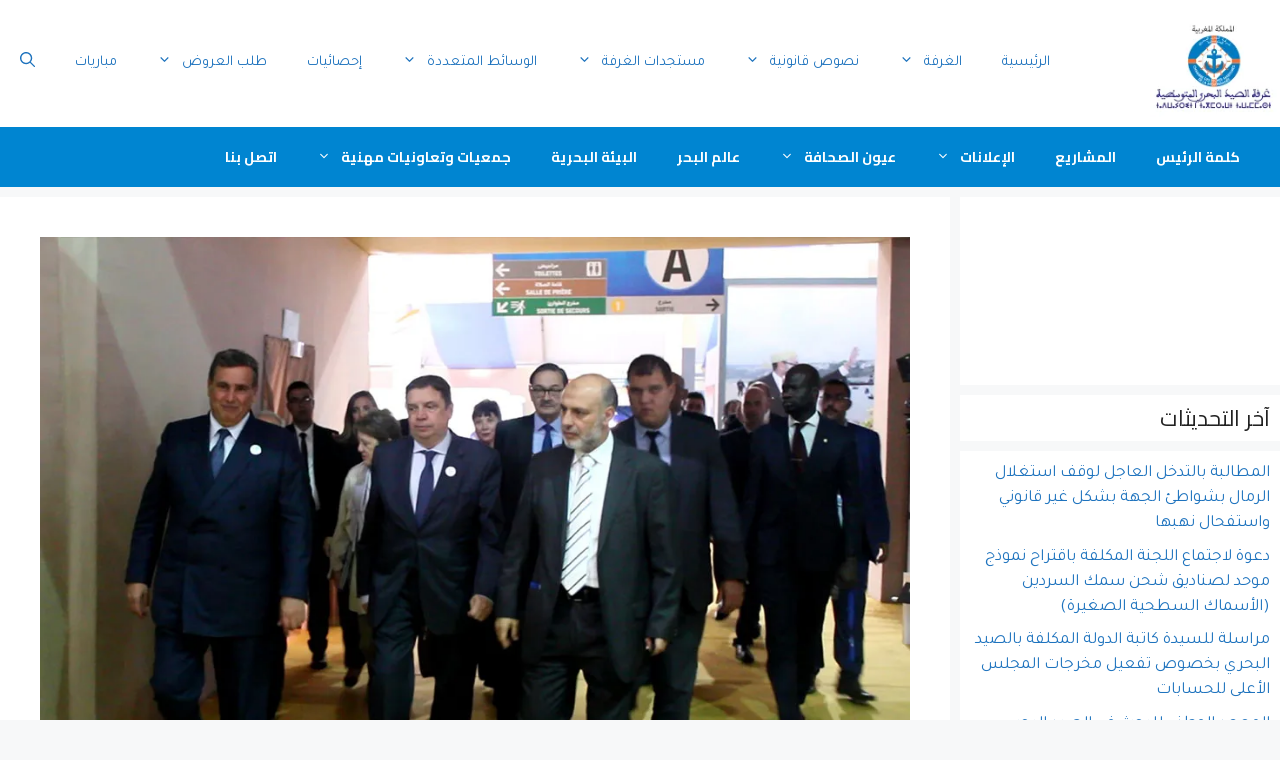

--- FILE ---
content_type: text/html; charset=UTF-8
request_url: https://cpmm.ma/2019/%D8%B5%D9%88%D8%B1-%D8%A8%D8%B1%D9%88%D8%A7%D9%82-%D8%A7%D9%84%D8%BA%D8%B1%D9%81%D8%A9-%D8%A8%D9%85%D8%B9%D8%B1%D8%B6-%D8%A7%D9%84%D9%8A%D9%88%D8%AA%D9%8A%D8%B3-%D9%81%D9%8A-%D8%AF%D9%88%D8%B1%D8%AA/
body_size: 41516
content:
<!DOCTYPE html>
<html dir="rtl" lang="ar">
<head>
	<meta charset="UTF-8">
	<meta name='robots' content='index, follow, max-image-preview:large, max-snippet:-1, max-video-preview:-1' />
<meta name="dlm-version" content="5.1.6"><meta name="viewport" content="width=device-width, initial-scale=1">
	<!-- This site is optimized with the Yoast SEO plugin v26.7 - https://yoast.com/wordpress/plugins/seo/ -->
	<title>صور برواق الغرفة بمعرض اليوتيس في دورته الخامسة بأكادير - اليوم الأول - غرفة الصيد البحري المتوسطية</title>
	<link rel="canonical" href="https://cpmm.ma/2019/صور-برواق-الغرفة-بمعرض-اليوتيس-في-دورت/" />
	<meta property="og:locale" content="ar_AR" />
	<meta property="og:type" content="article" />
	<meta property="og:title" content="صور برواق الغرفة بمعرض اليوتيس في دورته الخامسة بأكادير - اليوم الأول - غرفة الصيد البحري المتوسطية" />
	<meta property="og:description" content="Share this&#8230; Whatsapp Gmail Facebook Twitter Linkedin" />
	<meta property="og:url" content="https://cpmm.ma/2019/صور-برواق-الغرفة-بمعرض-اليوتيس-في-دورت/" />
	<meta property="og:site_name" content="غرفة الصيد البحري المتوسطية" />
	<meta property="article:publisher" content="https://www.facebook.com/www.cpmm.ma" />
	<meta property="article:published_time" content="2019-03-01T10:08:21+00:00" />
	<meta property="article:modified_time" content="2019-03-05T13:34:32+00:00" />
	<meta property="og:image" content="https://cpmm.ma/wp-content/uploads/2019/03/img-01032019-1-21.jpg" />
	<meta property="og:image:width" content="1000" />
	<meta property="og:image:height" content="667" />
	<meta property="og:image:type" content="image/jpeg" />
	<meta name="author" content="admin" />
	<meta name="twitter:card" content="summary_large_image" />
	<script type="application/ld+json" class="yoast-schema-graph">{"@context":"https://schema.org","@graph":[{"@type":"Article","@id":"https://cpmm.ma/2019/%d8%b5%d9%88%d8%b1-%d8%a8%d8%b1%d9%88%d8%a7%d9%82-%d8%a7%d9%84%d8%ba%d8%b1%d9%81%d8%a9-%d8%a8%d9%85%d8%b9%d8%b1%d8%b6-%d8%a7%d9%84%d9%8a%d9%88%d8%aa%d9%8a%d8%b3-%d9%81%d9%8a-%d8%af%d9%88%d8%b1%d8%aa/#article","isPartOf":{"@id":"https://cpmm.ma/2019/%d8%b5%d9%88%d8%b1-%d8%a8%d8%b1%d9%88%d8%a7%d9%82-%d8%a7%d9%84%d8%ba%d8%b1%d9%81%d8%a9-%d8%a8%d9%85%d8%b9%d8%b1%d8%b6-%d8%a7%d9%84%d9%8a%d9%88%d8%aa%d9%8a%d8%b3-%d9%81%d9%8a-%d8%af%d9%88%d8%b1%d8%aa/"},"author":{"name":"admin","@id":"https://cpmm.ma/#/schema/person/8af8a0f39df250a80d4998dd970fb265"},"headline":"صور برواق الغرفة بمعرض اليوتيس في دورته الخامسة بأكادير &#8211; اليوم الأول &#8211;","datePublished":"2019-03-01T10:08:21+00:00","dateModified":"2019-03-05T13:34:32+00:00","mainEntityOfPage":{"@id":"https://cpmm.ma/2019/%d8%b5%d9%88%d8%b1-%d8%a8%d8%b1%d9%88%d8%a7%d9%82-%d8%a7%d9%84%d8%ba%d8%b1%d9%81%d8%a9-%d8%a8%d9%85%d8%b9%d8%b1%d8%b6-%d8%a7%d9%84%d9%8a%d9%88%d8%aa%d9%8a%d8%b3-%d9%81%d9%8a-%d8%af%d9%88%d8%b1%d8%aa/"},"wordCount":6,"commentCount":0,"publisher":{"@id":"https://cpmm.ma/#organization"},"image":{"@id":"https://cpmm.ma/2019/%d8%b5%d9%88%d8%b1-%d8%a8%d8%b1%d9%88%d8%a7%d9%82-%d8%a7%d9%84%d8%ba%d8%b1%d9%81%d8%a9-%d8%a8%d9%85%d8%b9%d8%b1%d8%b6-%d8%a7%d9%84%d9%8a%d9%88%d8%aa%d9%8a%d8%b3-%d9%81%d9%8a-%d8%af%d9%88%d8%b1%d8%aa/#primaryimage"},"thumbnailUrl":"https://cpmm.ma/wp-content/uploads/2019/03/img-01032019-1-21.jpg","articleSection":["معرض الصور"],"inLanguage":"ar","potentialAction":[{"@type":"CommentAction","name":"Comment","target":["https://cpmm.ma/2019/%d8%b5%d9%88%d8%b1-%d8%a8%d8%b1%d9%88%d8%a7%d9%82-%d8%a7%d9%84%d8%ba%d8%b1%d9%81%d8%a9-%d8%a8%d9%85%d8%b9%d8%b1%d8%b6-%d8%a7%d9%84%d9%8a%d9%88%d8%aa%d9%8a%d8%b3-%d9%81%d9%8a-%d8%af%d9%88%d8%b1%d8%aa/#respond"]}]},{"@type":"WebPage","@id":"https://cpmm.ma/2019/%d8%b5%d9%88%d8%b1-%d8%a8%d8%b1%d9%88%d8%a7%d9%82-%d8%a7%d9%84%d8%ba%d8%b1%d9%81%d8%a9-%d8%a8%d9%85%d8%b9%d8%b1%d8%b6-%d8%a7%d9%84%d9%8a%d9%88%d8%aa%d9%8a%d8%b3-%d9%81%d9%8a-%d8%af%d9%88%d8%b1%d8%aa/","url":"https://cpmm.ma/2019/%d8%b5%d9%88%d8%b1-%d8%a8%d8%b1%d9%88%d8%a7%d9%82-%d8%a7%d9%84%d8%ba%d8%b1%d9%81%d8%a9-%d8%a8%d9%85%d8%b9%d8%b1%d8%b6-%d8%a7%d9%84%d9%8a%d9%88%d8%aa%d9%8a%d8%b3-%d9%81%d9%8a-%d8%af%d9%88%d8%b1%d8%aa/","name":"صور برواق الغرفة بمعرض اليوتيس في دورته الخامسة بأكادير - اليوم الأول - غرفة الصيد البحري المتوسطية","isPartOf":{"@id":"https://cpmm.ma/#website"},"primaryImageOfPage":{"@id":"https://cpmm.ma/2019/%d8%b5%d9%88%d8%b1-%d8%a8%d8%b1%d9%88%d8%a7%d9%82-%d8%a7%d9%84%d8%ba%d8%b1%d9%81%d8%a9-%d8%a8%d9%85%d8%b9%d8%b1%d8%b6-%d8%a7%d9%84%d9%8a%d9%88%d8%aa%d9%8a%d8%b3-%d9%81%d9%8a-%d8%af%d9%88%d8%b1%d8%aa/#primaryimage"},"image":{"@id":"https://cpmm.ma/2019/%d8%b5%d9%88%d8%b1-%d8%a8%d8%b1%d9%88%d8%a7%d9%82-%d8%a7%d9%84%d8%ba%d8%b1%d9%81%d8%a9-%d8%a8%d9%85%d8%b9%d8%b1%d8%b6-%d8%a7%d9%84%d9%8a%d9%88%d8%aa%d9%8a%d8%b3-%d9%81%d9%8a-%d8%af%d9%88%d8%b1%d8%aa/#primaryimage"},"thumbnailUrl":"https://cpmm.ma/wp-content/uploads/2019/03/img-01032019-1-21.jpg","datePublished":"2019-03-01T10:08:21+00:00","dateModified":"2019-03-05T13:34:32+00:00","breadcrumb":{"@id":"https://cpmm.ma/2019/%d8%b5%d9%88%d8%b1-%d8%a8%d8%b1%d9%88%d8%a7%d9%82-%d8%a7%d9%84%d8%ba%d8%b1%d9%81%d8%a9-%d8%a8%d9%85%d8%b9%d8%b1%d8%b6-%d8%a7%d9%84%d9%8a%d9%88%d8%aa%d9%8a%d8%b3-%d9%81%d9%8a-%d8%af%d9%88%d8%b1%d8%aa/#breadcrumb"},"inLanguage":"ar","potentialAction":[{"@type":"ReadAction","target":["https://cpmm.ma/2019/%d8%b5%d9%88%d8%b1-%d8%a8%d8%b1%d9%88%d8%a7%d9%82-%d8%a7%d9%84%d8%ba%d8%b1%d9%81%d8%a9-%d8%a8%d9%85%d8%b9%d8%b1%d8%b6-%d8%a7%d9%84%d9%8a%d9%88%d8%aa%d9%8a%d8%b3-%d9%81%d9%8a-%d8%af%d9%88%d8%b1%d8%aa/"]}]},{"@type":"ImageObject","inLanguage":"ar","@id":"https://cpmm.ma/2019/%d8%b5%d9%88%d8%b1-%d8%a8%d8%b1%d9%88%d8%a7%d9%82-%d8%a7%d9%84%d8%ba%d8%b1%d9%81%d8%a9-%d8%a8%d9%85%d8%b9%d8%b1%d8%b6-%d8%a7%d9%84%d9%8a%d9%88%d8%aa%d9%8a%d8%b3-%d9%81%d9%8a-%d8%af%d9%88%d8%b1%d8%aa/#primaryimage","url":"https://cpmm.ma/wp-content/uploads/2019/03/img-01032019-1-21.jpg","contentUrl":"https://cpmm.ma/wp-content/uploads/2019/03/img-01032019-1-21.jpg","width":1000,"height":667},{"@type":"BreadcrumbList","@id":"https://cpmm.ma/2019/%d8%b5%d9%88%d8%b1-%d8%a8%d8%b1%d9%88%d8%a7%d9%82-%d8%a7%d9%84%d8%ba%d8%b1%d9%81%d8%a9-%d8%a8%d9%85%d8%b9%d8%b1%d8%b6-%d8%a7%d9%84%d9%8a%d9%88%d8%aa%d9%8a%d8%b3-%d9%81%d9%8a-%d8%af%d9%88%d8%b1%d8%aa/#breadcrumb","itemListElement":[{"@type":"ListItem","position":1,"name":"Home","item":"https://cpmm.ma/"},{"@type":"ListItem","position":2,"name":"صور برواق الغرفة بمعرض اليوتيس في دورته الخامسة بأكادير &#8211; اليوم الأول &#8211;"}]},{"@type":"WebSite","@id":"https://cpmm.ma/#website","url":"https://cpmm.ma/","name":"غرفة الصيد البحري المتوسطية","description":"الموقع الرسمي لغرفة الصيد البحري المتوسطية","publisher":{"@id":"https://cpmm.ma/#organization"},"potentialAction":[{"@type":"SearchAction","target":{"@type":"EntryPoint","urlTemplate":"https://cpmm.ma/?s={search_term_string}"},"query-input":{"@type":"PropertyValueSpecification","valueRequired":true,"valueName":"search_term_string"}}],"inLanguage":"ar"},{"@type":"Organization","@id":"https://cpmm.ma/#organization","name":"CPMM","url":"https://cpmm.ma/","logo":{"@type":"ImageObject","inLanguage":"ar","@id":"https://cpmm.ma/#/schema/logo/image/","url":"https://cpmm.ma/wp-content/uploads/2022/06/logo.png","contentUrl":"https://cpmm.ma/wp-content/uploads/2022/06/logo.png","width":144,"height":118,"caption":"CPMM"},"image":{"@id":"https://cpmm.ma/#/schema/logo/image/"},"sameAs":["https://www.facebook.com/www.cpmm.ma"]},{"@type":"Person","@id":"https://cpmm.ma/#/schema/person/8af8a0f39df250a80d4998dd970fb265","name":"admin","image":{"@type":"ImageObject","inLanguage":"ar","@id":"https://cpmm.ma/#/schema/person/image/","url":"https://secure.gravatar.com/avatar/57559dd1bfd8b353a9435919eaaa48513719c191782eaa327ec5ba49f4ae9219?s=96&d=mm&r=g","contentUrl":"https://secure.gravatar.com/avatar/57559dd1bfd8b353a9435919eaaa48513719c191782eaa327ec5ba49f4ae9219?s=96&d=mm&r=g","caption":"admin"},"url":"https://cpmm.ma/author/cpmm/"}]}</script>
	<!-- / Yoast SEO plugin. -->


<link rel='dns-prefetch' href='//platform-api.sharethis.com' />
<link rel='dns-prefetch' href='//www.googletagmanager.com' />
<link href='https://fonts.gstatic.com' crossorigin rel='preconnect' />
<link href='https://fonts.googleapis.com' crossorigin rel='preconnect' />
<link rel="alternate" type="application/rss+xml" title="غرفة الصيد البحري المتوسطية &laquo; الخلاصة" href="https://cpmm.ma/feed/" />
<link rel="alternate" type="application/rss+xml" title="غرفة الصيد البحري المتوسطية &laquo; خلاصة التعليقات" href="https://cpmm.ma/comments/feed/" />
<link rel="alternate" type="application/rss+xml" title="غرفة الصيد البحري المتوسطية &laquo; صور برواق الغرفة بمعرض اليوتيس في دورته الخامسة بأكادير &#8211; اليوم الأول &#8211; خلاصة التعليقات" href="https://cpmm.ma/2019/%d8%b5%d9%88%d8%b1-%d8%a8%d8%b1%d9%88%d8%a7%d9%82-%d8%a7%d9%84%d8%ba%d8%b1%d9%81%d8%a9-%d8%a8%d9%85%d8%b9%d8%b1%d8%b6-%d8%a7%d9%84%d9%8a%d9%88%d8%aa%d9%8a%d8%b3-%d9%81%d9%8a-%d8%af%d9%88%d8%b1%d8%aa/feed/" />
<link rel="alternate" title="oEmbed (JSON)" type="application/json+oembed" href="https://cpmm.ma/wp-json/oembed/1.0/embed?url=https%3A%2F%2Fcpmm.ma%2F2019%2F%25d8%25b5%25d9%2588%25d8%25b1-%25d8%25a8%25d8%25b1%25d9%2588%25d8%25a7%25d9%2582-%25d8%25a7%25d9%2584%25d8%25ba%25d8%25b1%25d9%2581%25d8%25a9-%25d8%25a8%25d9%2585%25d8%25b9%25d8%25b1%25d8%25b6-%25d8%25a7%25d9%2584%25d9%258a%25d9%2588%25d8%25aa%25d9%258a%25d8%25b3-%25d9%2581%25d9%258a-%25d8%25af%25d9%2588%25d8%25b1%25d8%25aa%2F" />
<link rel="alternate" title="oEmbed (XML)" type="text/xml+oembed" href="https://cpmm.ma/wp-json/oembed/1.0/embed?url=https%3A%2F%2Fcpmm.ma%2F2019%2F%25d8%25b5%25d9%2588%25d8%25b1-%25d8%25a8%25d8%25b1%25d9%2588%25d8%25a7%25d9%2582-%25d8%25a7%25d9%2584%25d8%25ba%25d8%25b1%25d9%2581%25d8%25a9-%25d8%25a8%25d9%2585%25d8%25b9%25d8%25b1%25d8%25b6-%25d8%25a7%25d9%2584%25d9%258a%25d9%2588%25d8%25aa%25d9%258a%25d8%25b3-%25d9%2581%25d9%258a-%25d8%25af%25d9%2588%25d8%25b1%25d8%25aa%2F&#038;format=xml" />
<style id='wp-img-auto-sizes-contain-inline-css'>
img:is([sizes=auto i],[sizes^="auto," i]){contain-intrinsic-size:3000px 1500px}
/*# sourceURL=wp-img-auto-sizes-contain-inline-css */
</style>

<style id='wp-emoji-styles-inline-css'>

	img.wp-smiley, img.emoji {
		display: inline !important;
		border: none !important;
		box-shadow: none !important;
		height: 1em !important;
		width: 1em !important;
		margin: 0 0.07em !important;
		vertical-align: -0.1em !important;
		background: none !important;
		padding: 0 !important;
	}
/*# sourceURL=wp-emoji-styles-inline-css */
</style>
<link rel='stylesheet' id='wp-block-library-rtl-css' href='https://cpmm.ma/wp-includes/css/dist/block-library/style-rtl.min.css?ver=49a55db04523b147baa8c7b9ef192dfa' media='all' />
<style id='classic-theme-styles-inline-css'>
/*! This file is auto-generated */
.wp-block-button__link{color:#fff;background-color:#32373c;border-radius:9999px;box-shadow:none;text-decoration:none;padding:calc(.667em + 2px) calc(1.333em + 2px);font-size:1.125em}.wp-block-file__button{background:#32373c;color:#fff;text-decoration:none}
/*# sourceURL=/wp-includes/css/classic-themes.min.css */
</style>
<style id='outermost-icon-block-style-inline-css'>
.wp-block-outermost-icon-block{display:flex;line-height:0}.wp-block-outermost-icon-block.has-border-color{border:none}.wp-block-outermost-icon-block .has-icon-color svg,.wp-block-outermost-icon-block.has-icon-color svg{color:currentColor}.wp-block-outermost-icon-block .has-icon-color:not(.has-no-icon-fill-color) svg,.wp-block-outermost-icon-block.has-icon-color:not(.has-no-icon-fill-color) svg{fill:currentColor}.wp-block-outermost-icon-block .icon-container{box-sizing:border-box}.wp-block-outermost-icon-block a,.wp-block-outermost-icon-block svg{height:100%;transition:transform .1s ease-in-out;width:100%}.wp-block-outermost-icon-block a:hover{transform:scale(1.1)}.wp-block-outermost-icon-block svg{transform:rotate(var(--outermost--icon-block--transform-rotate,0deg)) scaleX(var(--outermost--icon-block--transform-scale-x,1)) scaleY(var(--outermost--icon-block--transform-scale-y,1))}.wp-block-outermost-icon-block .rotate-90,.wp-block-outermost-icon-block.rotate-90{--outermost--icon-block--transform-rotate:90deg}.wp-block-outermost-icon-block .rotate-180,.wp-block-outermost-icon-block.rotate-180{--outermost--icon-block--transform-rotate:180deg}.wp-block-outermost-icon-block .rotate-270,.wp-block-outermost-icon-block.rotate-270{--outermost--icon-block--transform-rotate:270deg}.wp-block-outermost-icon-block .flip-horizontal,.wp-block-outermost-icon-block.flip-horizontal{--outermost--icon-block--transform-scale-x:-1}.wp-block-outermost-icon-block .flip-vertical,.wp-block-outermost-icon-block.flip-vertical{--outermost--icon-block--transform-scale-y:-1}.wp-block-outermost-icon-block .flip-vertical.flip-horizontal,.wp-block-outermost-icon-block.flip-vertical.flip-horizontal{--outermost--icon-block--transform-scale-x:-1;--outermost--icon-block--transform-scale-y:-1}

/*# sourceURL=https://cpmm.ma/wp-content/plugins/icon-block/build/style.css */
</style>
<style id='global-styles-inline-css'>
:root{--wp--preset--aspect-ratio--square: 1;--wp--preset--aspect-ratio--4-3: 4/3;--wp--preset--aspect-ratio--3-4: 3/4;--wp--preset--aspect-ratio--3-2: 3/2;--wp--preset--aspect-ratio--2-3: 2/3;--wp--preset--aspect-ratio--16-9: 16/9;--wp--preset--aspect-ratio--9-16: 9/16;--wp--preset--color--black: #000000;--wp--preset--color--cyan-bluish-gray: #abb8c3;--wp--preset--color--white: #ffffff;--wp--preset--color--pale-pink: #f78da7;--wp--preset--color--vivid-red: #cf2e2e;--wp--preset--color--luminous-vivid-orange: #ff6900;--wp--preset--color--luminous-vivid-amber: #fcb900;--wp--preset--color--light-green-cyan: #7bdcb5;--wp--preset--color--vivid-green-cyan: #00d084;--wp--preset--color--pale-cyan-blue: #8ed1fc;--wp--preset--color--vivid-cyan-blue: #0693e3;--wp--preset--color--vivid-purple: #9b51e0;--wp--preset--color--contrast: var(--contrast);--wp--preset--color--contrast-2: var(--contrast-2);--wp--preset--color--contrast-3: var(--contrast-3);--wp--preset--color--base: var(--base);--wp--preset--color--base-2: var(--base-2);--wp--preset--color--base-3: var(--base-3);--wp--preset--color--accent: var(--accent);--wp--preset--gradient--vivid-cyan-blue-to-vivid-purple: linear-gradient(135deg,rgb(6,147,227) 0%,rgb(155,81,224) 100%);--wp--preset--gradient--light-green-cyan-to-vivid-green-cyan: linear-gradient(135deg,rgb(122,220,180) 0%,rgb(0,208,130) 100%);--wp--preset--gradient--luminous-vivid-amber-to-luminous-vivid-orange: linear-gradient(135deg,rgb(252,185,0) 0%,rgb(255,105,0) 100%);--wp--preset--gradient--luminous-vivid-orange-to-vivid-red: linear-gradient(135deg,rgb(255,105,0) 0%,rgb(207,46,46) 100%);--wp--preset--gradient--very-light-gray-to-cyan-bluish-gray: linear-gradient(135deg,rgb(238,238,238) 0%,rgb(169,184,195) 100%);--wp--preset--gradient--cool-to-warm-spectrum: linear-gradient(135deg,rgb(74,234,220) 0%,rgb(151,120,209) 20%,rgb(207,42,186) 40%,rgb(238,44,130) 60%,rgb(251,105,98) 80%,rgb(254,248,76) 100%);--wp--preset--gradient--blush-light-purple: linear-gradient(135deg,rgb(255,206,236) 0%,rgb(152,150,240) 100%);--wp--preset--gradient--blush-bordeaux: linear-gradient(135deg,rgb(254,205,165) 0%,rgb(254,45,45) 50%,rgb(107,0,62) 100%);--wp--preset--gradient--luminous-dusk: linear-gradient(135deg,rgb(255,203,112) 0%,rgb(199,81,192) 50%,rgb(65,88,208) 100%);--wp--preset--gradient--pale-ocean: linear-gradient(135deg,rgb(255,245,203) 0%,rgb(182,227,212) 50%,rgb(51,167,181) 100%);--wp--preset--gradient--electric-grass: linear-gradient(135deg,rgb(202,248,128) 0%,rgb(113,206,126) 100%);--wp--preset--gradient--midnight: linear-gradient(135deg,rgb(2,3,129) 0%,rgb(40,116,252) 100%);--wp--preset--font-size--small: 13px;--wp--preset--font-size--medium: 20px;--wp--preset--font-size--large: 36px;--wp--preset--font-size--x-large: 42px;--wp--preset--spacing--20: 0.44rem;--wp--preset--spacing--30: 0.67rem;--wp--preset--spacing--40: 1rem;--wp--preset--spacing--50: 1.5rem;--wp--preset--spacing--60: 2.25rem;--wp--preset--spacing--70: 3.38rem;--wp--preset--spacing--80: 5.06rem;--wp--preset--shadow--natural: 6px 6px 9px rgba(0, 0, 0, 0.2);--wp--preset--shadow--deep: 12px 12px 50px rgba(0, 0, 0, 0.4);--wp--preset--shadow--sharp: 6px 6px 0px rgba(0, 0, 0, 0.2);--wp--preset--shadow--outlined: 6px 6px 0px -3px rgb(255, 255, 255), 6px 6px rgb(0, 0, 0);--wp--preset--shadow--crisp: 6px 6px 0px rgb(0, 0, 0);}:where(.is-layout-flex){gap: 0.5em;}:where(.is-layout-grid){gap: 0.5em;}body .is-layout-flex{display: flex;}.is-layout-flex{flex-wrap: wrap;align-items: center;}.is-layout-flex > :is(*, div){margin: 0;}body .is-layout-grid{display: grid;}.is-layout-grid > :is(*, div){margin: 0;}:where(.wp-block-columns.is-layout-flex){gap: 2em;}:where(.wp-block-columns.is-layout-grid){gap: 2em;}:where(.wp-block-post-template.is-layout-flex){gap: 1.25em;}:where(.wp-block-post-template.is-layout-grid){gap: 1.25em;}.has-black-color{color: var(--wp--preset--color--black) !important;}.has-cyan-bluish-gray-color{color: var(--wp--preset--color--cyan-bluish-gray) !important;}.has-white-color{color: var(--wp--preset--color--white) !important;}.has-pale-pink-color{color: var(--wp--preset--color--pale-pink) !important;}.has-vivid-red-color{color: var(--wp--preset--color--vivid-red) !important;}.has-luminous-vivid-orange-color{color: var(--wp--preset--color--luminous-vivid-orange) !important;}.has-luminous-vivid-amber-color{color: var(--wp--preset--color--luminous-vivid-amber) !important;}.has-light-green-cyan-color{color: var(--wp--preset--color--light-green-cyan) !important;}.has-vivid-green-cyan-color{color: var(--wp--preset--color--vivid-green-cyan) !important;}.has-pale-cyan-blue-color{color: var(--wp--preset--color--pale-cyan-blue) !important;}.has-vivid-cyan-blue-color{color: var(--wp--preset--color--vivid-cyan-blue) !important;}.has-vivid-purple-color{color: var(--wp--preset--color--vivid-purple) !important;}.has-black-background-color{background-color: var(--wp--preset--color--black) !important;}.has-cyan-bluish-gray-background-color{background-color: var(--wp--preset--color--cyan-bluish-gray) !important;}.has-white-background-color{background-color: var(--wp--preset--color--white) !important;}.has-pale-pink-background-color{background-color: var(--wp--preset--color--pale-pink) !important;}.has-vivid-red-background-color{background-color: var(--wp--preset--color--vivid-red) !important;}.has-luminous-vivid-orange-background-color{background-color: var(--wp--preset--color--luminous-vivid-orange) !important;}.has-luminous-vivid-amber-background-color{background-color: var(--wp--preset--color--luminous-vivid-amber) !important;}.has-light-green-cyan-background-color{background-color: var(--wp--preset--color--light-green-cyan) !important;}.has-vivid-green-cyan-background-color{background-color: var(--wp--preset--color--vivid-green-cyan) !important;}.has-pale-cyan-blue-background-color{background-color: var(--wp--preset--color--pale-cyan-blue) !important;}.has-vivid-cyan-blue-background-color{background-color: var(--wp--preset--color--vivid-cyan-blue) !important;}.has-vivid-purple-background-color{background-color: var(--wp--preset--color--vivid-purple) !important;}.has-black-border-color{border-color: var(--wp--preset--color--black) !important;}.has-cyan-bluish-gray-border-color{border-color: var(--wp--preset--color--cyan-bluish-gray) !important;}.has-white-border-color{border-color: var(--wp--preset--color--white) !important;}.has-pale-pink-border-color{border-color: var(--wp--preset--color--pale-pink) !important;}.has-vivid-red-border-color{border-color: var(--wp--preset--color--vivid-red) !important;}.has-luminous-vivid-orange-border-color{border-color: var(--wp--preset--color--luminous-vivid-orange) !important;}.has-luminous-vivid-amber-border-color{border-color: var(--wp--preset--color--luminous-vivid-amber) !important;}.has-light-green-cyan-border-color{border-color: var(--wp--preset--color--light-green-cyan) !important;}.has-vivid-green-cyan-border-color{border-color: var(--wp--preset--color--vivid-green-cyan) !important;}.has-pale-cyan-blue-border-color{border-color: var(--wp--preset--color--pale-cyan-blue) !important;}.has-vivid-cyan-blue-border-color{border-color: var(--wp--preset--color--vivid-cyan-blue) !important;}.has-vivid-purple-border-color{border-color: var(--wp--preset--color--vivid-purple) !important;}.has-vivid-cyan-blue-to-vivid-purple-gradient-background{background: var(--wp--preset--gradient--vivid-cyan-blue-to-vivid-purple) !important;}.has-light-green-cyan-to-vivid-green-cyan-gradient-background{background: var(--wp--preset--gradient--light-green-cyan-to-vivid-green-cyan) !important;}.has-luminous-vivid-amber-to-luminous-vivid-orange-gradient-background{background: var(--wp--preset--gradient--luminous-vivid-amber-to-luminous-vivid-orange) !important;}.has-luminous-vivid-orange-to-vivid-red-gradient-background{background: var(--wp--preset--gradient--luminous-vivid-orange-to-vivid-red) !important;}.has-very-light-gray-to-cyan-bluish-gray-gradient-background{background: var(--wp--preset--gradient--very-light-gray-to-cyan-bluish-gray) !important;}.has-cool-to-warm-spectrum-gradient-background{background: var(--wp--preset--gradient--cool-to-warm-spectrum) !important;}.has-blush-light-purple-gradient-background{background: var(--wp--preset--gradient--blush-light-purple) !important;}.has-blush-bordeaux-gradient-background{background: var(--wp--preset--gradient--blush-bordeaux) !important;}.has-luminous-dusk-gradient-background{background: var(--wp--preset--gradient--luminous-dusk) !important;}.has-pale-ocean-gradient-background{background: var(--wp--preset--gradient--pale-ocean) !important;}.has-electric-grass-gradient-background{background: var(--wp--preset--gradient--electric-grass) !important;}.has-midnight-gradient-background{background: var(--wp--preset--gradient--midnight) !important;}.has-small-font-size{font-size: var(--wp--preset--font-size--small) !important;}.has-medium-font-size{font-size: var(--wp--preset--font-size--medium) !important;}.has-large-font-size{font-size: var(--wp--preset--font-size--large) !important;}.has-x-large-font-size{font-size: var(--wp--preset--font-size--x-large) !important;}
:where(.wp-block-post-template.is-layout-flex){gap: 1.25em;}:where(.wp-block-post-template.is-layout-grid){gap: 1.25em;}
:where(.wp-block-term-template.is-layout-flex){gap: 1.25em;}:where(.wp-block-term-template.is-layout-grid){gap: 1.25em;}
:where(.wp-block-columns.is-layout-flex){gap: 2em;}:where(.wp-block-columns.is-layout-grid){gap: 2em;}
:root :where(.wp-block-pullquote){font-size: 1.5em;line-height: 1.6;}
/*# sourceURL=global-styles-inline-css */
</style>
<link rel='stylesheet' id='contact-form-7-css' href='https://cpmm.ma/wp-content/plugins/contact-form-7/includes/css/styles.css?ver=6.1.4' media='all' />
<link rel='stylesheet' id='contact-form-7-rtl-css' href='https://cpmm.ma/wp-content/plugins/contact-form-7/includes/css/styles-rtl.css?ver=6.1.4' media='all' />
<link rel='stylesheet' id='wpmagazine-modules-lite-google-fonts-css' href='https://fonts.googleapis.com/css?family=Roboto%3A400%2C100%2C300%2C400%2C500%2C700%2C900%7CYanone+Kaffeesatz%3A200%2C300%2C400%2C500%2C600%2C700%7COpen+Sans%3A300%2C400%2C600%2C700%2C800%7CRoboto+Slab%3A100%2C200%2C300%2C400%2C500%2C600%2C700%2C800%2C900%7CPoppins%3A100%2C200%2C300%2C400%2C500%2C600%2C700%2C800%2C900&#038;subset=latin%2Clatin-ext' media='all' />
<link rel='stylesheet' id='fontawesome-css' href='https://cpmm.ma/wp-content/plugins/wp-magazine-modules-lite/includes/assets/library/fontawesome/css/all.min.css?ver=5.12.1' media='all' />
<link rel='stylesheet' id='wpmagazine-modules-lite-frontend-css' href='https://cpmm.ma/wp-content/plugins/wp-magazine-modules-lite/includes/assets/css/build.css?ver=1.1.3' media='all' />
<link rel='stylesheet' id='slick-slider-css' href='https://cpmm.ma/wp-content/plugins/wp-magazine-modules-lite/includes/assets/library/slick-slider/css/slick.css?ver=1.8.0' media='all' />
<link rel='stylesheet' id='slick-slider-theme-css' href='https://cpmm.ma/wp-content/plugins/wp-magazine-modules-lite/includes/assets/library/slick-slider/css/slick-theme.css?ver=1.8.0' media='all' />
<link rel='stylesheet' id='generate-comments-css' href='https://cpmm.ma/wp-content/themes/generatepress/assets/css/components/comments.min.css?ver=3.6.1' media='all' />
<link rel='stylesheet' id='generate-widget-areas-css' href='https://cpmm.ma/wp-content/themes/generatepress/assets/css/components/widget-areas.min.css?ver=3.6.1' media='all' />
<link rel='stylesheet' id='generate-style-css' href='https://cpmm.ma/wp-content/themes/generatepress/assets/css/main.min.css?ver=3.6.1' media='all' />
<style id='generate-style-inline-css'>
body{background-color:var(--base-2);color:var(--contrast);}a{color:var(--accent);}a:hover, a:focus{text-decoration:underline;}.entry-title a, .site-branding a, a.button, .wp-block-button__link, .main-navigation a{text-decoration:none;}a:hover, a:focus, a:active{color:var(--contrast);}.grid-container{max-width:1400px;}.wp-block-group__inner-container{max-width:1400px;margin-left:auto;margin-right:auto;}.site-header .header-image{width:130px;}.navigation-search{position:absolute;left:-99999px;pointer-events:none;visibility:hidden;z-index:20;width:100%;top:0;transition:opacity 100ms ease-in-out;opacity:0;}.navigation-search.nav-search-active{left:0;right:0;pointer-events:auto;visibility:visible;opacity:1;}.navigation-search input[type="search"]{outline:0;border:0;vertical-align:bottom;line-height:1;opacity:0.9;width:100%;z-index:20;border-radius:0;-webkit-appearance:none;height:60px;}.navigation-search input::-ms-clear{display:none;width:0;height:0;}.navigation-search input::-ms-reveal{display:none;width:0;height:0;}.navigation-search input::-webkit-search-decoration, .navigation-search input::-webkit-search-cancel-button, .navigation-search input::-webkit-search-results-button, .navigation-search input::-webkit-search-results-decoration{display:none;}.gen-sidebar-nav .navigation-search{top:auto;bottom:0;}:root{--contrast:#222222;--contrast-2:#575760;--contrast-3:#b2b2be;--base:#f0f0f0;--base-2:#f7f8f9;--base-3:#ffffff;--accent:#1e73be;}:root .has-contrast-color{color:var(--contrast);}:root .has-contrast-background-color{background-color:var(--contrast);}:root .has-contrast-2-color{color:var(--contrast-2);}:root .has-contrast-2-background-color{background-color:var(--contrast-2);}:root .has-contrast-3-color{color:var(--contrast-3);}:root .has-contrast-3-background-color{background-color:var(--contrast-3);}:root .has-base-color{color:var(--base);}:root .has-base-background-color{background-color:var(--base);}:root .has-base-2-color{color:var(--base-2);}:root .has-base-2-background-color{background-color:var(--base-2);}:root .has-base-3-color{color:var(--base-3);}:root .has-base-3-background-color{background-color:var(--base-3);}:root .has-accent-color{color:var(--accent);}:root .has-accent-background-color{background-color:var(--accent);}h1, h2, h3, h4, h5, h6{font-family:Cairo, sans-serif;font-size:22px;}body, button, input, select, textarea{font-family:Tajawal, sans-serif;}.top-bar{background-color:#636363;color:#ffffff;}.top-bar a{color:#ffffff;}.top-bar a:hover{color:#303030;}.site-header{background-color:var(--base-3);}.main-title a,.main-title a:hover{color:var(--accent);}.site-description{color:var(--contrast-2);}.mobile-menu-control-wrapper .menu-toggle,.mobile-menu-control-wrapper .menu-toggle:hover,.mobile-menu-control-wrapper .menu-toggle:focus,.has-inline-mobile-toggle #site-navigation.toggled{background-color:rgba(0, 0, 0, 0.02);}.main-navigation,.main-navigation ul ul{background-color:var(--base-3);}.main-navigation .main-nav ul li a, .main-navigation .menu-toggle, .main-navigation .menu-bar-items{color:var(--accent);}.main-navigation .main-nav ul li:not([class*="current-menu-"]):hover > a, .main-navigation .main-nav ul li:not([class*="current-menu-"]):focus > a, .main-navigation .main-nav ul li.sfHover:not([class*="current-menu-"]) > a, .main-navigation .menu-bar-item:hover > a, .main-navigation .menu-bar-item.sfHover > a{color:#a3c5e6;}button.menu-toggle:hover,button.menu-toggle:focus{color:var(--accent);}.main-navigation .main-nav ul li[class*="current-menu-"] > a{color:#0085d1;background-color:#ffffff;}.navigation-search input[type="search"],.navigation-search input[type="search"]:active, .navigation-search input[type="search"]:focus, .main-navigation .main-nav ul li.search-item.active > a, .main-navigation .menu-bar-items .search-item.active > a{color:#a3c5e6;}.main-navigation ul ul{background-color:var(--base-3);}.separate-containers .inside-article, .separate-containers .comments-area, .separate-containers .page-header, .one-container .container, .separate-containers .paging-navigation, .inside-page-header{background-color:var(--base-3);}.entry-title a{color:var(--contrast);}.entry-title a:hover{color:var(--contrast-2);}.entry-meta{color:var(--contrast-2);}.sidebar .widget{background-color:var(--base-3);}.footer-widgets{color:#e8e8e8;background-color:#0444a5;}.footer-widgets a{color:#ffffff;}.footer-widgets a:hover{color:#dfdfdf;}.footer-widgets .widget-title{color:#dcdcdc;}.site-info{color:#a4a4a4;background-color:#030315;}input[type="text"],input[type="email"],input[type="url"],input[type="password"],input[type="search"],input[type="tel"],input[type="number"],textarea,select{color:var(--contrast);background-color:var(--base-2);border-color:var(--base);}input[type="text"]:focus,input[type="email"]:focus,input[type="url"]:focus,input[type="password"]:focus,input[type="search"]:focus,input[type="tel"]:focus,input[type="number"]:focus,textarea:focus,select:focus{color:var(--contrast);background-color:var(--base-2);border-color:var(--contrast-3);}button,html input[type="button"],input[type="reset"],input[type="submit"],a.button,a.wp-block-button__link:not(.has-background){color:#ffffff;background-color:#55555e;}button:hover,html input[type="button"]:hover,input[type="reset"]:hover,input[type="submit"]:hover,a.button:hover,button:focus,html input[type="button"]:focus,input[type="reset"]:focus,input[type="submit"]:focus,a.button:focus,a.wp-block-button__link:not(.has-background):active,a.wp-block-button__link:not(.has-background):focus,a.wp-block-button__link:not(.has-background):hover{color:#ffffff;background-color:#3f4047;}a.generate-back-to-top{background-color:rgba( 0,0,0,0.4 );color:#ffffff;}a.generate-back-to-top:hover,a.generate-back-to-top:focus{background-color:rgba( 0,0,0,0.6 );color:#ffffff;}:root{--gp-search-modal-bg-color:var(--base-3);--gp-search-modal-text-color:var(--contrast);--gp-search-modal-overlay-bg-color:rgba(0,0,0,0.2);}@media (max-width: 900px){.main-navigation .menu-bar-item:hover > a, .main-navigation .menu-bar-item.sfHover > a{background:none;color:var(--accent);}}.inside-header{padding:10px 0px 10px 0px;}.nav-below-header .main-navigation .inside-navigation.grid-container, .nav-above-header .main-navigation .inside-navigation.grid-container{padding:0px 20px 0px 20px;}.site-main .wp-block-group__inner-container{padding:40px;}.separate-containers .paging-navigation{padding-top:20px;padding-bottom:20px;}.entry-content .alignwide, body:not(.no-sidebar) .entry-content .alignfull{margin-left:-40px;width:calc(100% + 80px);max-width:calc(100% + 80px);}.sidebar .widget, .page-header, .widget-area .main-navigation, .site-main > *{margin-bottom:10px;}.separate-containers .site-main{margin:10px;}.both-right .inside-left-sidebar,.both-left .inside-left-sidebar{margin-right:5px;}.both-right .inside-right-sidebar,.both-left .inside-right-sidebar{margin-left:5px;}.separate-containers .featured-image{margin-top:10px;}.separate-containers .inside-right-sidebar, .separate-containers .inside-left-sidebar{margin-top:10px;margin-bottom:10px;}.rtl .menu-item-has-children .dropdown-menu-toggle{padding-left:20px;}.rtl .main-navigation .main-nav ul li.menu-item-has-children > a{padding-right:20px;}.widget-area .widget{padding:10px;}@media (max-width:768px){.separate-containers .inside-article, .separate-containers .comments-area, .separate-containers .page-header, .separate-containers .paging-navigation, .one-container .site-content, .inside-page-header{padding:30px;}.site-main .wp-block-group__inner-container{padding:30px;}.inside-top-bar{padding-right:30px;padding-left:30px;}.inside-header{padding-top:0px;padding-right:0px;padding-bottom:0px;padding-left:0px;}.widget-area .widget{padding-top:30px;padding-right:30px;padding-bottom:30px;padding-left:30px;}.footer-widgets-container{padding-top:30px;padding-right:30px;padding-bottom:30px;padding-left:30px;}.inside-site-info{padding-right:30px;padding-left:30px;}.entry-content .alignwide, body:not(.no-sidebar) .entry-content .alignfull{margin-left:-30px;width:calc(100% + 60px);max-width:calc(100% + 60px);}.one-container .site-main .paging-navigation{margin-bottom:10px;}}/* End cached CSS */.is-right-sidebar{width:25%;}.is-left-sidebar{width:25%;}.site-content .content-area{width:75%;}@media (max-width: 900px){.main-navigation .menu-toggle,.sidebar-nav-mobile:not(#sticky-placeholder){display:block;}.main-navigation ul,.gen-sidebar-nav,.main-navigation:not(.slideout-navigation):not(.toggled) .main-nav > ul,.has-inline-mobile-toggle #site-navigation .inside-navigation > *:not(.navigation-search):not(.main-nav){display:none;}.nav-align-right .inside-navigation,.nav-align-center .inside-navigation{justify-content:space-between;}.rtl .nav-align-right .inside-navigation,.rtl .nav-align-center .inside-navigation, .rtl .nav-align-left .inside-navigation{justify-content:space-between;}.has-inline-mobile-toggle .mobile-menu-control-wrapper{display:flex;flex-wrap:wrap;}.has-inline-mobile-toggle .inside-header{flex-direction:row;text-align:left;flex-wrap:wrap;}.has-inline-mobile-toggle .header-widget,.has-inline-mobile-toggle #site-navigation{flex-basis:100%;}.nav-float-left .has-inline-mobile-toggle #site-navigation{order:10;}}
.elementor-template-full-width .site-content{display:block;}
.dynamic-author-image-rounded{border-radius:100%;}.dynamic-featured-image, .dynamic-author-image{vertical-align:middle;}.one-container.blog .dynamic-content-template:not(:last-child), .one-container.archive .dynamic-content-template:not(:last-child){padding-bottom:0px;}.dynamic-entry-excerpt > p:last-child{margin-bottom:0px;}
/*# sourceURL=generate-style-inline-css */
</style>
<link rel='stylesheet' id='generate-rtl-css' href='https://cpmm.ma/wp-content/themes/generatepress/assets/css/main-rtl.min.css?ver=3.6.1' media='all' />
<link rel='stylesheet' id='generate-google-fonts-css' href='https://fonts.googleapis.com/css?family=Cairo%3A200%2C300%2Cregular%2C600%2C700%2C900%7CTajawal%3A200%2C300%2Cregular%2C500%2C700%2C800%2C900&#038;display=auto&#038;ver=3.6.1' media='all' />
<link rel='stylesheet' id='slb_core-css' href='https://cpmm.ma/wp-content/plugins/simple-lightbox/client/css/app.css?ver=2.9.4' media='all' />
<link rel='stylesheet' id='dashicons-css' href='https://cpmm.ma/wp-includes/css/dashicons.min.css?ver=49a55db04523b147baa8c7b9ef192dfa' media='all' />
<link rel='stylesheet' id='generate-blog-images-css' href='https://cpmm.ma/wp-content/plugins/gp-premium/blog/functions/css/featured-images.min.css?ver=2.5.5' media='all' />
<link rel='stylesheet' id='generate-secondary-nav-css' href='https://cpmm.ma/wp-content/plugins/gp-premium/secondary-nav/functions/css/main.min.css?ver=2.5.5' media='all' />
<style id='generate-secondary-nav-inline-css'>
.secondary-navigation{background-color:#0085d1;}.secondary-nav-below-header .secondary-navigation .inside-navigation.grid-container, .secondary-nav-above-header .secondary-navigation .inside-navigation.grid-container{padding:0px 20px 0px 20px;}.secondary-navigation .main-nav ul li a,.secondary-navigation .menu-toggle,.secondary-menu-bar-items .menu-bar-item > a{color:#ffffff;line-height:60px;}.secondary-navigation .secondary-menu-bar-items{color:#ffffff;}button.secondary-menu-toggle:hover,button.secondary-menu-toggle:focus{color:#ffffff;}.widget-area .secondary-navigation{margin-bottom:10px;}.secondary-navigation ul ul{background-color:#0085d1;top:auto;}.secondary-navigation .main-nav ul ul li a{color:#ffffff;}.secondary-navigation .main-nav ul li:not([class*="current-menu-"]):hover > a, .secondary-navigation .main-nav ul li:not([class*="current-menu-"]):focus > a, .secondary-navigation .main-nav ul li.sfHover:not([class*="current-menu-"]) > a, .secondary-menu-bar-items .menu-bar-item:hover > a{color:#0085d1;background-color:#ffffff;}.secondary-navigation .main-nav ul ul li:not([class*="current-menu-"]):hover > a,.secondary-navigation .main-nav ul ul li:not([class*="current-menu-"]):focus > a,.secondary-navigation .main-nav ul ul li.sfHover:not([class*="current-menu-"]) > a{color:#ffffff;background-color:#474747;}.secondary-navigation .main-nav ul li[class*="current-menu-"] > a{color:#222222;background-color:#ffffff;}.secondary-navigation .main-nav ul ul li[class*="current-menu-"] > a{color:#ffffff;background-color:#474747;}.secondary-navigation .main-nav ul li.menu-item-has-children > a{padding-right:20px;}.secondary-navigation.toggled .dropdown-menu-toggle:before{display:none;}@media (max-width: 900px) {.secondary-menu-bar-items .menu-bar-item:hover > a{background: none;color: #ffffff;}}
.secondary-navigation .main-nav ul li a, .secondary-navigation .menu-toggle, .secondary-navigation .menu-bar-items{font-family:Cairo, sans-serif;font-weight:bold;font-size:14px;}
/*# sourceURL=generate-secondary-nav-inline-css */
</style>
<link rel='stylesheet' id='generate-secondary-nav-mobile-css' href='https://cpmm.ma/wp-content/plugins/gp-premium/secondary-nav/functions/css/main-mobile.min.css?ver=2.5.5' media='all' />
<link rel='stylesheet' id='generate-offside-css' href='https://cpmm.ma/wp-content/plugins/gp-premium/menu-plus/functions/css/offside.min.css?ver=2.5.5' media='all' />
<style id='generate-offside-inline-css'>
:root{--gp-slideout-width:265px;}.slideout-navigation, .slideout-navigation a{color:var(--accent);}.slideout-navigation button.slideout-exit{color:var(--accent);padding-left:20px;padding-right:20px;}.slide-opened nav.toggled .menu-toggle:before{display:none;}@media (max-width: 900px){.menu-bar-item.slideout-toggle{display:none;}}
/*# sourceURL=generate-offside-inline-css */
</style>
<link rel='stylesheet' id='generate-navigation-branding-css' href='https://cpmm.ma/wp-content/plugins/gp-premium/menu-plus/functions/css/navigation-branding-flex.min.css?ver=2.5.5' media='all' />
<style id='generate-navigation-branding-inline-css'>
@media (max-width: 900px){.site-header, #site-navigation, #sticky-navigation{display:none !important;opacity:0.0;}#mobile-header{display:block !important;width:100% !important;}#mobile-header .main-nav > ul{display:none;}#mobile-header.toggled .main-nav > ul, #mobile-header .menu-toggle, #mobile-header .mobile-bar-items{display:block;}#mobile-header .main-nav{-ms-flex:0 0 100%;flex:0 0 100%;-webkit-box-ordinal-group:5;-ms-flex-order:4;order:4;}}.main-navigation.has-branding .inside-navigation.grid-container, .main-navigation.has-branding.grid-container .inside-navigation:not(.grid-container){padding:0px 40px 0px 40px;}.main-navigation.has-branding:not(.grid-container) .inside-navigation:not(.grid-container) .navigation-branding{margin-right:10px;}.navigation-branding img, .site-logo.mobile-header-logo img{height:60px;width:auto;}.navigation-branding .main-title{line-height:60px;}@media (max-width: 900px){.main-navigation.has-branding.nav-align-center .menu-bar-items, .main-navigation.has-sticky-branding.navigation-stick.nav-align-center .menu-bar-items{margin-left:auto;}.navigation-branding{margin-right:auto;margin-left:10px;}.navigation-branding .main-title, .mobile-header-navigation .site-logo{margin-left:10px;}.rtl .navigation-branding{margin-left:auto;margin-right:10px;}.rtl .navigation-branding .main-title, .rtl .mobile-header-navigation .site-logo{margin-right:10px;margin-left:0px;}.rtl .main-navigation.has-branding.nav-align-center .menu-bar-items, .rtl .main-navigation.has-sticky-branding.navigation-stick.nav-align-center .menu-bar-items{margin-left:0px;margin-right:auto;}.main-navigation.has-branding .inside-navigation.grid-container{padding:0px;}}
/*# sourceURL=generate-navigation-branding-inline-css */
</style>
<link rel='stylesheet' id='elementor-frontend-css' href='https://cpmm.ma/wp-content/plugins/elementor/assets/css/frontend.min.css?ver=3.34.1' media='all' />
<link rel='stylesheet' id='eael-general-css' href='https://cpmm.ma/wp-content/plugins/essential-addons-for-elementor-lite/assets/front-end/css/view/general.min.css?ver=6.5.7' media='all' />
<link rel='stylesheet' id='simple-share-buttons-adder-ssba-css' href='https://cpmm.ma/wp-content/plugins/simple-share-buttons-adder/css/ssba.css?ver=1758864533' media='all' />
<style id='simple-share-buttons-adder-ssba-inline-css'>
.ssba img
								{border:  0;
									box-shadow: none !important;
									display: inline !important;
									vertical-align: middle;
									box-sizing: unset;
								}

								.ssba-classic-2 .ssbp-text {
									display: none!important;
								}
					.ssbp-list li a {height: 48px!important; width: 48px!important; 
					}
					.ssbp-list li a:hover {
					}

					.ssbp-list li a svg, .ssbp-list li a.ssbp-douban span:not(.color-icon) svg, .ssbp-list li a svg path, .ssbp-list li a.ssbp-surfingbird span:not(.color-icon) svg polygon {line-height: 48px!important;; font-size: 18px;}
					.ssbp-list li a:hover svg, .ssbp-list li a:hover span:not(.color-icon) svg, .ssbp-list li a.ssbp-douban:hover span:not(.color-icon) svg path, .ssbp-list li a.ssbp-surfingbird:hover svg polygon {}
					.ssbp-list li {
					margin-left: 12px!important;
					}

					.ssba-share-text {
					font-size: 12px;  font-weight: normal; font-family: inherit;
						}

			   #ssba-bar-2 .ssbp-bar-list {
					max-width: 48px !important;;
			   }
			   #ssba-bar-2 .ssbp-bar-list li a {height: 48px !important; width: 48px !important; 
				}
				#ssba-bar-2 .ssbp-bar-list li a:hover {
				}

				#ssba-bar-2 .ssbp-bar-list li a svg,
				 #ssba-bar-2 .ssbp-bar-list li a svg path, .ssbp-bar-list li a.ssbp-surfingbird span:not(.color-icon) svg polygon {line-height: 48px !important;; font-size: 18px;}
				#ssba-bar-2 .ssbp-bar-list li a:hover svg,
				 #ssba-bar-2 .ssbp-bar-list li a:hover svg path, .ssbp-bar-list li a.ssbp-surfingbird span:not(.color-icon) svg polygon {}
				#ssba-bar-2 .ssbp-bar-list li {
				margin: 0px 0!important;
				}@media only screen and ( max-width: 750px ) {
				#ssba-bar-2 {
				display: block;
				}
			}
/*# sourceURL=simple-share-buttons-adder-ssba-inline-css */
</style>
<!--n2css--><!--n2js--><script src="//platform-api.sharethis.com/js/sharethis.js?ver=8.5.3#property=64ea48650ba20000199f7607&amp;product=gdpr-compliance-tool-v2&amp;source=simple-share-buttons-adder-wordpress" id="simple-share-buttons-adder-mu-js"></script>
<script src="https://cpmm.ma/wp-includes/js/jquery/jquery.min.js?ver=3.7.1" id="jquery-core-js"></script>
<script src="https://cpmm.ma/wp-includes/js/jquery/jquery-migrate.min.js?ver=3.4.1" id="jquery-migrate-js"></script>
<link rel="https://api.w.org/" href="https://cpmm.ma/wp-json/" /><link rel="alternate" title="JSON" type="application/json" href="https://cpmm.ma/wp-json/wp/v2/posts/8118" /><style id="essential-blocks-global-styles">
            :root {
                --eb-global-primary-color: #101828;
--eb-global-secondary-color: #475467;
--eb-global-tertiary-color: #98A2B3;
--eb-global-text-color: #475467;
--eb-global-heading-color: #1D2939;
--eb-global-link-color: #444CE7;
--eb-global-background-color: #F9FAFB;
--eb-global-button-text-color: #FFFFFF;
--eb-global-button-background-color: #101828;
--eb-gradient-primary-color: linear-gradient(90deg, hsla(259, 84%, 78%, 1) 0%, hsla(206, 67%, 75%, 1) 100%);
--eb-gradient-secondary-color: linear-gradient(90deg, hsla(18, 76%, 85%, 1) 0%, hsla(203, 69%, 84%, 1) 100%);
--eb-gradient-tertiary-color: linear-gradient(90deg, hsla(248, 21%, 15%, 1) 0%, hsla(250, 14%, 61%, 1) 100%);
--eb-gradient-background-color: linear-gradient(90deg, rgb(250, 250, 250) 0%, rgb(233, 233, 233) 49%, rgb(244, 243, 243) 100%);

                --eb-tablet-breakpoint: 1024px;
--eb-mobile-breakpoint: 767px;

            }
            
            
        </style><meta name="generator" content="Site Kit by Google 1.170.0" /><link rel="pingback" href="https://cpmm.ma/xmlrpc.php">
<meta name="generator" content="Elementor 3.34.1; features: additional_custom_breakpoints; settings: css_print_method-external, google_font-enabled, font_display-auto">
			<style>
				.e-con.e-parent:nth-of-type(n+4):not(.e-lazyloaded):not(.e-no-lazyload),
				.e-con.e-parent:nth-of-type(n+4):not(.e-lazyloaded):not(.e-no-lazyload) * {
					background-image: none !important;
				}
				@media screen and (max-height: 1024px) {
					.e-con.e-parent:nth-of-type(n+3):not(.e-lazyloaded):not(.e-no-lazyload),
					.e-con.e-parent:nth-of-type(n+3):not(.e-lazyloaded):not(.e-no-lazyload) * {
						background-image: none !important;
					}
				}
				@media screen and (max-height: 640px) {
					.e-con.e-parent:nth-of-type(n+2):not(.e-lazyloaded):not(.e-no-lazyload),
					.e-con.e-parent:nth-of-type(n+2):not(.e-lazyloaded):not(.e-no-lazyload) * {
						background-image: none !important;
					}
				}
			</style>
					<style id="wp-custom-css">
			.ssba-share-text{
	display: none;	
}
.elementor-icon i::before, .elementor-icon svg::before{
	left: 0px !important;
	top: 45% !important;
}

div#n2-ss-3 .nextend-arrow img{
	width: 50px;
}
.site-logo.mobile-header-logo img{
	padding: 0 !important;
	height: 100px !important;
}
.ecs-event-list{
	list-style: none;
	margin: 0;
	padding: 0;
}

.ecs-event-list .ecs-event{
	margin: 0;
	padding: 10px;
	border-bottom: 1px solid #999;
}
.ecs-event-list .ecs-event:hover{
	background-color: #F0F0F0;
}
.navigation-search input[type="search"]{
	border: 1px solid #E0E0E0;
}

@media( max-width : 900px){
	.secondary-navigation{
		display: none;
	}
.elementor-posts--thumbnail-right .elementor-post{
		flex-wrap: wrap;
	}
	.elementor-posts .elementor-post__text{
		text-align: center;
	}
	.cvmm-block-post-block--layout-one .cvmm-post-block-trailing-post-wrap{
		margin-right: 0;
	}

}
@media( max-width : 500px){
.cvmm-block-post-block--layout-one .cvmm-post-block-main-post-wrap .cvmm-post-content-all-wrapper{
		padding: 5px 10px;
	}
.cvmm-block-post-block--layout-one .cvmm-post-block-main-post-wrap .cvmm-post-meta{
		display: none;
	}
.cvmm-post-title{
		line-height: 1.2em !important;
	}
}
.slideout-navigation .menu-item-has-children{
	position: relative;
}
.slideout-navigation .menu-item-has-children:after{
	content: "«";
	transform: rotate(90deg);
	position: absolute;
	left: 5px;
	top: 5px;
	font-size: 22px;
	line-height: 1em;
}
.slideout-navigation a{
	display: block;
	padding: 5px 0;
	border-bottom: 1px solid #E0E0E0;
	
}
#generate-slideout-menu.main-navigation ul li:active, #generate-slideout-menu.main-navigation ul li:focus, #generate-slideout-menu.main-navigation ul li:hover{
	background-color: #F0F0F0;
}
#generate-slideout-menu.main-navigation ul li:active > a, #generate-slideout-menu.main-navigation ul li:focus > a, #generate-slideout-menu.main-navigation ul li:hover > a{
	/*padding-right: 5px;*/
	border-bottom: 1px solid #C0C0C0;
}
#generate-slideout-menu.main-navigation ul li:active ul, #generate-slideout-menu.main-navigation ul li:focus ul, #generate-slideout-menu.main-navigation ul li:hover ul {
  display: block !important;
	opacity: 1;
	visibility: visible;
	pointer-events: auto;
	height: auto;
	overflow: visible;
	top: 20x;
	left: 0;
	padding: 5px 20px;
	background-color: #F0F0F0;
	width: 100%;
	box-shadow: none;
}

#multimedia_block .cvmm-post-content-all-wrapper{
	direction: rtl;
	text-align: right;
}
#multimedia_block .cvmm-post-content-all-wrapper h2 a{
	color: #FFF !important;
}
#multimedia_block .post-format--video{
	margin-bottom: 24px;
	
}
#multimedia_block .post-format--video .cvmm-post-thumb a{
	position: relative;
}
/*
#multimedia_block .post-format--video .cvmm-post-thumb a:after{
	position: absolute;
	top: 50%;
	left: 50%;
	width: 35px;
	height: 35px;
	transform: translate(-15px, -15px);
	content: "\f144";
	line-height: 1em;
	font-family: "FontAwesome";
	font-size: 35px;
	text-align: center;
	color: #FFF;
}*/
.widget-area .generate-columns.grid-33{
	width: 100% !important;
}
.generate-columns-container .format-video .entry-content{
	display: none !important;
}
.widget-image-caption{
	font-size: 20px !important;
	font-family: cairo !important;
	color: #000 !important;
}
.eael-filter-gallery-control .control{
	font-size: 15px;
	font-weight: bold;
}
.fg-item-title, .fg-item-content{
	text-align: center;
}		</style>
		</head>

<body data-rsssl=1 class="rtl wp-singular post-template-default single single-post postid-8118 single-format-gallery wp-custom-logo wp-embed-responsive wp-theme-generatepress post-image-above-header post-image-aligned-center secondary-nav-below-header secondary-nav-aligned-right slideout-enabled slideout-mobile sticky-menu-fade mobile-header mobile-header-logo right-sidebar nav-float-left separate-containers nav-search-enabled header-aligned-center dropdown-hover featured-image-active elementor-default elementor-kit-13572" itemtype="https://schema.org/Blog" itemscope>
	<a class="screen-reader-text skip-link" href="#content" title="انتقل إلى المحتوى">انتقل إلى المحتوى</a>		<header class="site-header has-inline-mobile-toggle" id="masthead" aria-label="Site"  itemtype="https://schema.org/WPHeader" itemscope>
			<div class="inside-header grid-container">
				<div class="site-logo">
					<a href="https://cpmm.ma/" rel="home">
						<img  class="header-image is-logo-image" alt="غرفة الصيد البحري المتوسطية" src="https://cpmm.ma/wp-content/uploads/2022/06/logo.png.webp" width="144" height="118" />
					</a>
				</div>	<nav class="main-navigation mobile-menu-control-wrapper" id="mobile-menu-control-wrapper" aria-label="Mobile Toggle">
		<div class="menu-bar-items"><span class="menu-bar-item search-item"><a aria-label="فتح شريط البحث" href="#"><span class="gp-icon icon-search"><svg viewBox="0 0 512 512" aria-hidden="true" xmlns="http://www.w3.org/2000/svg" width="1em" height="1em"><path fill-rule="evenodd" clip-rule="evenodd" d="M208 48c-88.366 0-160 71.634-160 160s71.634 160 160 160 160-71.634 160-160S296.366 48 208 48zM0 208C0 93.125 93.125 0 208 0s208 93.125 208 208c0 48.741-16.765 93.566-44.843 129.024l133.826 134.018c9.366 9.379 9.355 24.575-.025 33.941-9.379 9.366-24.575 9.355-33.941-.025L337.238 370.987C301.747 399.167 256.839 416 208 416 93.125 416 0 322.875 0 208z" /></svg><svg viewBox="0 0 512 512" aria-hidden="true" xmlns="http://www.w3.org/2000/svg" width="1em" height="1em"><path d="M71.029 71.029c9.373-9.372 24.569-9.372 33.942 0L256 222.059l151.029-151.03c9.373-9.372 24.569-9.372 33.942 0 9.372 9.373 9.372 24.569 0 33.942L289.941 256l151.03 151.029c9.372 9.373 9.372 24.569 0 33.942-9.373 9.372-24.569 9.372-33.942 0L256 289.941l-151.029 151.03c-9.373 9.372-24.569 9.372-33.942 0-9.372-9.373-9.372-24.569 0-33.942L222.059 256 71.029 104.971c-9.372-9.373-9.372-24.569 0-33.942z" /></svg></span></a></span></div>		<button data-nav="site-navigation" class="menu-toggle" aria-controls="generate-slideout-menu" aria-expanded="false">
			<span class="gp-icon icon-menu-bars"><svg viewBox="0 0 512 512" aria-hidden="true" xmlns="http://www.w3.org/2000/svg" width="1em" height="1em"><path d="M0 96c0-13.255 10.745-24 24-24h464c13.255 0 24 10.745 24 24s-10.745 24-24 24H24c-13.255 0-24-10.745-24-24zm0 160c0-13.255 10.745-24 24-24h464c13.255 0 24 10.745 24 24s-10.745 24-24 24H24c-13.255 0-24-10.745-24-24zm0 160c0-13.255 10.745-24 24-24h464c13.255 0 24 10.745 24 24s-10.745 24-24 24H24c-13.255 0-24-10.745-24-24z" /></svg><svg viewBox="0 0 512 512" aria-hidden="true" xmlns="http://www.w3.org/2000/svg" width="1em" height="1em"><path d="M71.029 71.029c9.373-9.372 24.569-9.372 33.942 0L256 222.059l151.029-151.03c9.373-9.372 24.569-9.372 33.942 0 9.372 9.373 9.372 24.569 0 33.942L289.941 256l151.03 151.029c9.372 9.373 9.372 24.569 0 33.942-9.373 9.372-24.569 9.372-33.942 0L256 289.941l-151.029 151.03c-9.373 9.372-24.569 9.372-33.942 0-9.372-9.373-9.372-24.569 0-33.942L222.059 256 71.029 104.971c-9.372-9.373-9.372-24.569 0-33.942z" /></svg></span><span class="screen-reader-text">القائمة</span>		</button>
	</nav>
			<nav class="main-navigation nav-align-right has-menu-bar-items sub-menu-right" id="site-navigation" aria-label="Primary"  itemtype="https://schema.org/SiteNavigationElement" itemscope>
			<div class="inside-navigation grid-container">
				<form method="get" class="search-form navigation-search" action="https://cpmm.ma/">
					<input type="search" class="search-field" value="" name="s" title="البحث" />
				</form>				<button class="menu-toggle" aria-controls="generate-slideout-menu" aria-expanded="false">
					<span class="gp-icon icon-menu-bars"><svg viewBox="0 0 512 512" aria-hidden="true" xmlns="http://www.w3.org/2000/svg" width="1em" height="1em"><path d="M0 96c0-13.255 10.745-24 24-24h464c13.255 0 24 10.745 24 24s-10.745 24-24 24H24c-13.255 0-24-10.745-24-24zm0 160c0-13.255 10.745-24 24-24h464c13.255 0 24 10.745 24 24s-10.745 24-24 24H24c-13.255 0-24-10.745-24-24zm0 160c0-13.255 10.745-24 24-24h464c13.255 0 24 10.745 24 24s-10.745 24-24 24H24c-13.255 0-24-10.745-24-24z" /></svg><svg viewBox="0 0 512 512" aria-hidden="true" xmlns="http://www.w3.org/2000/svg" width="1em" height="1em"><path d="M71.029 71.029c9.373-9.372 24.569-9.372 33.942 0L256 222.059l151.029-151.03c9.373-9.372 24.569-9.372 33.942 0 9.372 9.373 9.372 24.569 0 33.942L289.941 256l151.03 151.029c9.372 9.373 9.372 24.569 0 33.942-9.373 9.372-24.569 9.372-33.942 0L256 289.941l-151.029 151.03c-9.373 9.372-24.569 9.372-33.942 0-9.372-9.373-9.372-24.569 0-33.942L222.059 256 71.029 104.971c-9.372-9.373-9.372-24.569 0-33.942z" /></svg></span><span class="screen-reader-text">القائمة</span>				</button>
				<div id="primary-menu" class="main-nav"><ul id="menu-%d8%a7%d9%84%d9%82%d8%a7%d8%a6%d9%85%d8%a9-%d8%a7%d9%84%d8%a3%d8%b3%d8%a7%d8%b3%d9%8a%d8%a9" class=" menu sf-menu"><li id="menu-item-13426" class="menu-item menu-item-type-post_type menu-item-object-page menu-item-home menu-item-13426"><a href="https://cpmm.ma/">الرئيسية</a></li>
<li id="menu-item-1830" class="menu-item menu-item-type-post_type menu-item-object-page menu-item-has-children menu-item-1830"><a href="https://cpmm.ma/%d8%a7%d9%84%d8%ba%d8%b1%d9%81%d8%a9/%d9%86%d8%b4%d8%a3%d8%a9-%d8%a7%d9%84%d8%ba%d8%b1%d9%81%d8%a9/">الغرفة<span role="presentation" class="dropdown-menu-toggle"><span class="gp-icon icon-arrow"><svg viewBox="0 0 330 512" aria-hidden="true" xmlns="http://www.w3.org/2000/svg" width="1em" height="1em"><path d="M305.913 197.085c0 2.266-1.133 4.815-2.833 6.514L171.087 335.593c-1.7 1.7-4.249 2.832-6.515 2.832s-4.815-1.133-6.515-2.832L26.064 203.599c-1.7-1.7-2.832-4.248-2.832-6.514s1.132-4.816 2.832-6.515l14.162-14.163c1.7-1.699 3.966-2.832 6.515-2.832 2.266 0 4.815 1.133 6.515 2.832l111.316 111.317 111.316-111.317c1.7-1.699 4.249-2.832 6.515-2.832s4.815 1.133 6.515 2.832l14.162 14.163c1.7 1.7 2.833 4.249 2.833 6.515z" /></svg></span></span></a>
<ul class="sub-menu">
	<li id="menu-item-13431" class="menu-item menu-item-type-post_type menu-item-object-page menu-item-13431"><a href="https://cpmm.ma/%d8%a7%d9%84%d8%ba%d8%b1%d9%81%d8%a9/%d9%86%d8%b4%d8%a3%d8%a9-%d8%a7%d9%84%d8%ba%d8%b1%d9%81%d8%a9/">نشأة الغرفة</a></li>
	<li id="menu-item-13427" class="menu-item menu-item-type-post_type menu-item-object-page menu-item-13427"><a href="https://cpmm.ma/%d8%aa%d8%af%d8%a8%d9%8a%d8%b1-%d8%a7%d9%84%d8%ba%d8%b1%d9%81%d8%a9-2/%d9%8a%d9%88%d8%b3%d9%81-%d8%a8%d9%86%d8%ac%d9%84%d9%88%d9%86/">الرئيس</a></li>
	<li id="menu-item-13428" class="menu-item menu-item-type-post_type menu-item-object-page menu-item-13428"><a href="https://cpmm.ma/%d8%aa%d8%af%d8%a8%d9%8a%d8%b1-%d8%a7%d9%84%d8%ba%d8%b1%d9%81%d8%a9-2/%d8%a3%d8%b9%d8%b6%d8%a7%d8%a1-%d8%a7%d9%84%d9%85%d9%83%d8%aa%d8%a8/">المكتب</a></li>
	<li id="menu-item-13737" class="menu-item menu-item-type-post_type menu-item-object-page menu-item-13737"><a href="https://cpmm.ma/%d8%aa%d8%af%d8%a8%d9%8a%d8%b1-%d8%a7%d9%84%d8%ba%d8%b1%d9%81%d8%a9-2/%d8%a7%d9%84%d9%84%d8%ac%d8%a7%d9%86-%d8%a7%d9%84%d8%af%d8%a7%d8%a6%d9%85%d8%a9/">اللجان الدائمة</a></li>
	<li id="menu-item-13741" class="menu-item menu-item-type-post_type menu-item-object-page menu-item-13741"><a href="https://cpmm.ma/%d8%a7%d9%84%d8%ac%d9%85%d8%b9%d9%8a%d8%a9-%d8%a7%d9%84%d8%b9%d8%a7%d9%85%d8%a9-%d9%84%d8%a7%d8%a6%d8%ad%d8%a9-%d8%a7%d9%84%d8%a3%d8%b9%d8%b6%d8%a7%d8%a1-%d8%a7%d9%84%d9%83%d8%a7%d9%85%d9%84%d8%a9/">الجمعية العامة ( لائحة الأعضاء الكاملة)</a></li>
	<li id="menu-item-13430" class="menu-item menu-item-type-post_type menu-item-object-page menu-item-13430"><a href="https://cpmm.ma/%d8%a7%d9%84%d8%ba%d8%b1%d9%81%d8%a9/%d8%a7%d9%84%d9%86%d8%b8%d8%a7%d9%85-%d8%a7%d9%84%d8%a3%d8%b3%d8%a7%d8%b3%d9%8a/">النظام الأساسي</a></li>
	<li id="menu-item-13429" class="menu-item menu-item-type-post_type menu-item-object-page menu-item-13429"><a href="https://cpmm.ma/%d8%a7%d9%84%d8%ba%d8%b1%d9%81%d8%a9/%d8%a7%d9%84%d9%82%d8%a7%d9%86%d9%88%d9%86-%d8%a7%d9%84%d8%af%d8%a7%d8%ae%d9%84%d9%8a/">القانون الداخلي</a></li>
	<li id="menu-item-16785" class="menu-item menu-item-type-post_type menu-item-object-page menu-item-16785"><a href="https://cpmm.ma/%d8%a7%d9%84%d8%aa%d9%82%d8%a7%d8%b1%d9%8a%d8%b1-%d8%a7%d9%84%d8%b3%d9%86%d9%88%d9%8a%d8%a9/">التقارير السنوية</a></li>
</ul>
</li>
<li id="menu-item-13538" class="menu-item menu-item-type-custom menu-item-object-custom menu-item-has-children menu-item-13538"><a href="#">نصوص قانونية<span role="presentation" class="dropdown-menu-toggle"><span class="gp-icon icon-arrow"><svg viewBox="0 0 330 512" aria-hidden="true" xmlns="http://www.w3.org/2000/svg" width="1em" height="1em"><path d="M305.913 197.085c0 2.266-1.133 4.815-2.833 6.514L171.087 335.593c-1.7 1.7-4.249 2.832-6.515 2.832s-4.815-1.133-6.515-2.832L26.064 203.599c-1.7-1.7-2.832-4.248-2.832-6.514s1.132-4.816 2.832-6.515l14.162-14.163c1.7-1.699 3.966-2.832 6.515-2.832 2.266 0 4.815 1.133 6.515 2.832l111.316 111.317 111.316-111.317c1.7-1.699 4.249-2.832 6.515-2.832s4.815 1.133 6.515 2.832l14.162 14.163c1.7 1.7 2.833 4.249 2.833 6.515z" /></svg></span></span></a>
<ul class="sub-menu">
	<li id="menu-item-13535" class="menu-item menu-item-type-post_type menu-item-object-page menu-item-13535"><a href="https://cpmm.ma/%d8%a7%d9%84%d9%82%d9%88%d8%a7%d9%86%d9%8a%d9%86-%d8%a7%d9%84%d8%aa%d9%86%d8%b8%d9%8a%d9%85%d9%8a%d8%a9-%d9%84%d9%84%d8%b5%d9%8a%d8%af-%d8%a7%d9%84%d8%a8%d8%ad%d8%b1%d9%8a/">قوانين</a></li>
	<li id="menu-item-13745" class="menu-item menu-item-type-post_type menu-item-object-page menu-item-13745"><a href="https://cpmm.ma/%d9%85%d8%b1%d8%a7%d8%b3%d9%8a%d9%85/">مراسيم</a></li>
	<li id="menu-item-13536" class="menu-item menu-item-type-post_type menu-item-object-page menu-item-13536"><a href="https://cpmm.ma/%d8%a7%d9%84%d9%82%d8%b1%d8%a7%d8%b1%d8%a7%d8%aa/">قرارات</a></li>
	<li id="menu-item-13537" class="menu-item menu-item-type-post_type menu-item-object-page menu-item-13537"><a href="https://cpmm.ma/%d8%a7%d9%84%d9%82%d9%88%d8%a7%d9%86%d9%8a%d9%86-%d8%a7%d9%84%d8%aa%d9%86%d8%b8%d9%8a%d9%85%d9%8a%d8%a9-%d9%84%d9%84%d8%b5%d9%8a%d8%af-%d8%a7%d9%84%d8%a8%d8%ad%d8%b1%d9%8a/4-%d9%85%d8%b4%d8%a7%d8%b1%d9%8a%d8%b9-%d9%86%d8%b5%d9%88%d8%b5-%d9%82%d9%88%d8%a7%d9%86%d9%8a%d9%86-2/">مشاريع نصوص قوانين وقرارات</a></li>
</ul>
</li>
<li id="menu-item-13531" class="menu-item menu-item-type-taxonomy menu-item-object-category menu-item-has-children menu-item-13531"><a href="https://cpmm.ma/category/%d9%85%d8%b3%d8%aa%d8%ac%d8%af%d8%a7%d8%aa-%d8%a7%d9%84%d8%ba%d8%b1%d9%81%d8%a9/">مستجدات الغرفة<span role="presentation" class="dropdown-menu-toggle"><span class="gp-icon icon-arrow"><svg viewBox="0 0 330 512" aria-hidden="true" xmlns="http://www.w3.org/2000/svg" width="1em" height="1em"><path d="M305.913 197.085c0 2.266-1.133 4.815-2.833 6.514L171.087 335.593c-1.7 1.7-4.249 2.832-6.515 2.832s-4.815-1.133-6.515-2.832L26.064 203.599c-1.7-1.7-2.832-4.248-2.832-6.514s1.132-4.816 2.832-6.515l14.162-14.163c1.7-1.699 3.966-2.832 6.515-2.832 2.266 0 4.815 1.133 6.515 2.832l111.316 111.317 111.316-111.317c1.7-1.699 4.249-2.832 6.515-2.832s4.815 1.133 6.515 2.832l14.162 14.163c1.7 1.7 2.833 4.249 2.833 6.515z" /></svg></span></span></a>
<ul class="sub-menu">
	<li id="menu-item-14401" class="menu-item menu-item-type-taxonomy menu-item-object-category menu-item-14401"><a href="https://cpmm.ma/category/%d9%85%d8%b3%d8%aa%d8%ac%d8%af%d8%a7%d8%aa-%d8%a7%d9%84%d8%ba%d8%b1%d9%81%d8%a9/%d8%aa%d9%82%d8%a7%d8%b1%d9%8a%d8%b1/">تقارير</a></li>
	<li id="menu-item-14400" class="menu-item menu-item-type-taxonomy menu-item-object-category menu-item-14400"><a href="https://cpmm.ma/category/%d8%a7%d9%84%d8%a5%d8%b9%d9%84%d8%a7%d9%86%d8%a7%d8%aa/%d8%a5%d8%b9%d9%84%d8%a7%d9%86%d8%a7%d8%aa-%d8%a7%d9%84%d8%ba%d8%b1%d9%81%d8%a9/">إعلانات، بيانات وبلاغات</a></li>
	<li id="menu-item-14402" class="menu-item menu-item-type-custom menu-item-object-custom menu-item-14402"><a href="https://cpmm.ma/events/">المذكرة</a></li>
</ul>
</li>
<li id="menu-item-25" class="menu-item menu-item-type-taxonomy menu-item-object-category current-post-ancestor menu-item-has-children menu-item-25"><a href="https://cpmm.ma/category/multimedia/">الوسائط المتعددة<span role="presentation" class="dropdown-menu-toggle"><span class="gp-icon icon-arrow"><svg viewBox="0 0 330 512" aria-hidden="true" xmlns="http://www.w3.org/2000/svg" width="1em" height="1em"><path d="M305.913 197.085c0 2.266-1.133 4.815-2.833 6.514L171.087 335.593c-1.7 1.7-4.249 2.832-6.515 2.832s-4.815-1.133-6.515-2.832L26.064 203.599c-1.7-1.7-2.832-4.248-2.832-6.514s1.132-4.816 2.832-6.515l14.162-14.163c1.7-1.699 3.966-2.832 6.515-2.832 2.266 0 4.815 1.133 6.515 2.832l111.316 111.317 111.316-111.317c1.7-1.699 4.249-2.832 6.515-2.832s4.815 1.133 6.515 2.832l14.162 14.163c1.7 1.7 2.833 4.249 2.833 6.515z" /></svg></span></span></a>
<ul class="sub-menu">
	<li id="menu-item-13552" class="menu-item menu-item-type-taxonomy menu-item-object-category menu-item-13552"><a href="https://cpmm.ma/category/multimedia/videos/">فيديوهات</a></li>
	<li id="menu-item-13551" class="menu-item menu-item-type-taxonomy menu-item-object-category current-post-ancestor current-menu-parent current-post-parent menu-item-13551"><a href="https://cpmm.ma/category/multimedia/galleries/">معرض الصور</a></li>
	<li id="menu-item-13763" class="menu-item menu-item-type-taxonomy menu-item-object-category menu-item-13763"><a href="https://cpmm.ma/category/%d9%85%d9%86%d8%b4%d9%88%d8%b1%d8%a7%d8%aa/">منشورات</a></li>
</ul>
</li>
<li id="menu-item-15950" class="menu-item menu-item-type-post_type menu-item-object-page menu-item-15950"><a href="https://cpmm.ma/%d8%a5%d8%ad%d8%b5%d8%a7%d8%a6%d9%8a%d8%a7%d8%aa/">إحصائيات</a></li>
<li id="menu-item-13542" class="menu-item menu-item-type-custom menu-item-object-custom menu-item-has-children menu-item-13542"><a href="#">طلب العروض<span role="presentation" class="dropdown-menu-toggle"><span class="gp-icon icon-arrow"><svg viewBox="0 0 330 512" aria-hidden="true" xmlns="http://www.w3.org/2000/svg" width="1em" height="1em"><path d="M305.913 197.085c0 2.266-1.133 4.815-2.833 6.514L171.087 335.593c-1.7 1.7-4.249 2.832-6.515 2.832s-4.815-1.133-6.515-2.832L26.064 203.599c-1.7-1.7-2.832-4.248-2.832-6.514s1.132-4.816 2.832-6.515l14.162-14.163c1.7-1.699 3.966-2.832 6.515-2.832 2.266 0 4.815 1.133 6.515 2.832l111.316 111.317 111.316-111.317c1.7-1.699 4.249-2.832 6.515-2.832s4.815 1.133 6.515 2.832l14.162 14.163c1.7 1.7 2.833 4.249 2.833 6.515z" /></svg></span></span></a>
<ul class="sub-menu">
	<li id="menu-item-13735" class="menu-item menu-item-type-post_type menu-item-object-page menu-item-13735"><a href="https://cpmm.ma/%d8%a7%d9%84%d8%a8%d8%b1%d9%86%d8%a7%d9%85%d8%ac-%d8%a7%d9%84%d8%aa%d9%88%d9%82%d8%b9%d9%8a-%d8%a7%d9%84%d8%b3%d9%86%d9%88%d9%8a/">البرنامج التوقعي السنوي</a></li>
	<li id="menu-item-13734" class="menu-item menu-item-type-post_type menu-item-object-page menu-item-13734"><a href="https://cpmm.ma/%d8%a5%d8%b9%d9%84%d8%a7%d9%86%d8%a7%d8%aa-%d8%b7%d9%84%d8%a8%d8%a7%d8%aa-%d8%a7%d9%84%d8%b9%d8%b1%d9%88%d8%b6/">إعلانات طلبات العروض</a></li>
	<li id="menu-item-13733" class="menu-item menu-item-type-post_type menu-item-object-page menu-item-13733"><a href="https://cpmm.ma/%d9%86%d8%aa%d8%a7%d8%a6%d8%ac-%d8%b7%d9%84%d8%a8%d8%a7%d8%aa-%d8%a7%d9%84%d8%b9%d8%b1%d9%88%d8%b6/">نتائج طلبات العروض</a></li>
</ul>
</li>
<li id="menu-item-13762" class="menu-item menu-item-type-taxonomy menu-item-object-category menu-item-13762"><a href="https://cpmm.ma/category/%d9%85%d8%a8%d8%a7%d8%b1%d9%8a%d8%a7%d8%aa/">مباريات</a></li>
</ul></div><div class="menu-bar-items"><span class="menu-bar-item search-item"><a aria-label="فتح شريط البحث" href="#"><span class="gp-icon icon-search"><svg viewBox="0 0 512 512" aria-hidden="true" xmlns="http://www.w3.org/2000/svg" width="1em" height="1em"><path fill-rule="evenodd" clip-rule="evenodd" d="M208 48c-88.366 0-160 71.634-160 160s71.634 160 160 160 160-71.634 160-160S296.366 48 208 48zM0 208C0 93.125 93.125 0 208 0s208 93.125 208 208c0 48.741-16.765 93.566-44.843 129.024l133.826 134.018c9.366 9.379 9.355 24.575-.025 33.941-9.379 9.366-24.575 9.355-33.941-.025L337.238 370.987C301.747 399.167 256.839 416 208 416 93.125 416 0 322.875 0 208z" /></svg><svg viewBox="0 0 512 512" aria-hidden="true" xmlns="http://www.w3.org/2000/svg" width="1em" height="1em"><path d="M71.029 71.029c9.373-9.372 24.569-9.372 33.942 0L256 222.059l151.029-151.03c9.373-9.372 24.569-9.372 33.942 0 9.372 9.373 9.372 24.569 0 33.942L289.941 256l151.03 151.029c9.372 9.373 9.372 24.569 0 33.942-9.373 9.372-24.569 9.372-33.942 0L256 289.941l-151.029 151.03c-9.373 9.372-24.569 9.372-33.942 0-9.372-9.373-9.372-24.569 0-33.942L222.059 256 71.029 104.971c-9.372-9.373-9.372-24.569 0-33.942z" /></svg></span></a></span></div>			</div>
		</nav>
					</div>
		</header>
				<nav id="mobile-header" itemtype="https://schema.org/SiteNavigationElement" itemscope class="main-navigation mobile-header-navigation has-branding has-menu-bar-items">
			<div class="inside-navigation grid-container grid-parent">
				<form method="get" class="search-form navigation-search" action="https://cpmm.ma/">
					<input type="search" class="search-field" value="" name="s" title="البحث" />
				</form><div class="site-logo mobile-header-logo">
						<a href="https://cpmm.ma/" title="غرفة الصيد البحري المتوسطية" rel="home">
							<img src="https://cpmm.ma/wp-content/uploads/2022/06/logo.png.webp" alt="غرفة الصيد البحري المتوسطية" class="is-logo-image" width="144" height="118" />
						</a>
					</div>					<button class="menu-toggle" aria-controls="mobile-menu" aria-expanded="false">
						<span class="gp-icon icon-menu-bars"><svg viewBox="0 0 512 512" aria-hidden="true" xmlns="http://www.w3.org/2000/svg" width="1em" height="1em"><path d="M0 96c0-13.255 10.745-24 24-24h464c13.255 0 24 10.745 24 24s-10.745 24-24 24H24c-13.255 0-24-10.745-24-24zm0 160c0-13.255 10.745-24 24-24h464c13.255 0 24 10.745 24 24s-10.745 24-24 24H24c-13.255 0-24-10.745-24-24zm0 160c0-13.255 10.745-24 24-24h464c13.255 0 24 10.745 24 24s-10.745 24-24 24H24c-13.255 0-24-10.745-24-24z" /></svg><svg viewBox="0 0 512 512" aria-hidden="true" xmlns="http://www.w3.org/2000/svg" width="1em" height="1em"><path d="M71.029 71.029c9.373-9.372 24.569-9.372 33.942 0L256 222.059l151.029-151.03c9.373-9.372 24.569-9.372 33.942 0 9.372 9.373 9.372 24.569 0 33.942L289.941 256l151.03 151.029c9.372 9.373 9.372 24.569 0 33.942-9.373 9.372-24.569 9.372-33.942 0L256 289.941l-151.029 151.03c-9.373 9.372-24.569 9.372-33.942 0-9.372-9.373-9.372-24.569 0-33.942L222.059 256 71.029 104.971c-9.372-9.373-9.372-24.569 0-33.942z" /></svg></span><span class="screen-reader-text">القائمة</span>					</button>
					<div id="mobile-menu" class="main-nav"><ul id="menu-%d8%a7%d9%84%d9%82%d8%a7%d8%a6%d9%85%d8%a9-%d8%a7%d9%84%d8%a3%d8%b3%d8%a7%d8%b3%d9%8a%d8%a9-1" class=" menu sf-menu"><li class="menu-item menu-item-type-post_type menu-item-object-page menu-item-home menu-item-13426"><a href="https://cpmm.ma/">الرئيسية</a></li>
<li class="menu-item menu-item-type-post_type menu-item-object-page menu-item-has-children menu-item-1830"><a href="https://cpmm.ma/%d8%a7%d9%84%d8%ba%d8%b1%d9%81%d8%a9/%d9%86%d8%b4%d8%a3%d8%a9-%d8%a7%d9%84%d8%ba%d8%b1%d9%81%d8%a9/">الغرفة<span role="presentation" class="dropdown-menu-toggle"><span class="gp-icon icon-arrow"><svg viewBox="0 0 330 512" aria-hidden="true" xmlns="http://www.w3.org/2000/svg" width="1em" height="1em"><path d="M305.913 197.085c0 2.266-1.133 4.815-2.833 6.514L171.087 335.593c-1.7 1.7-4.249 2.832-6.515 2.832s-4.815-1.133-6.515-2.832L26.064 203.599c-1.7-1.7-2.832-4.248-2.832-6.514s1.132-4.816 2.832-6.515l14.162-14.163c1.7-1.699 3.966-2.832 6.515-2.832 2.266 0 4.815 1.133 6.515 2.832l111.316 111.317 111.316-111.317c1.7-1.699 4.249-2.832 6.515-2.832s4.815 1.133 6.515 2.832l14.162 14.163c1.7 1.7 2.833 4.249 2.833 6.515z" /></svg></span></span></a>
<ul class="sub-menu">
	<li class="menu-item menu-item-type-post_type menu-item-object-page menu-item-13431"><a href="https://cpmm.ma/%d8%a7%d9%84%d8%ba%d8%b1%d9%81%d8%a9/%d9%86%d8%b4%d8%a3%d8%a9-%d8%a7%d9%84%d8%ba%d8%b1%d9%81%d8%a9/">نشأة الغرفة</a></li>
	<li class="menu-item menu-item-type-post_type menu-item-object-page menu-item-13427"><a href="https://cpmm.ma/%d8%aa%d8%af%d8%a8%d9%8a%d8%b1-%d8%a7%d9%84%d8%ba%d8%b1%d9%81%d8%a9-2/%d9%8a%d9%88%d8%b3%d9%81-%d8%a8%d9%86%d8%ac%d9%84%d9%88%d9%86/">الرئيس</a></li>
	<li class="menu-item menu-item-type-post_type menu-item-object-page menu-item-13428"><a href="https://cpmm.ma/%d8%aa%d8%af%d8%a8%d9%8a%d8%b1-%d8%a7%d9%84%d8%ba%d8%b1%d9%81%d8%a9-2/%d8%a3%d8%b9%d8%b6%d8%a7%d8%a1-%d8%a7%d9%84%d9%85%d9%83%d8%aa%d8%a8/">المكتب</a></li>
	<li class="menu-item menu-item-type-post_type menu-item-object-page menu-item-13737"><a href="https://cpmm.ma/%d8%aa%d8%af%d8%a8%d9%8a%d8%b1-%d8%a7%d9%84%d8%ba%d8%b1%d9%81%d8%a9-2/%d8%a7%d9%84%d9%84%d8%ac%d8%a7%d9%86-%d8%a7%d9%84%d8%af%d8%a7%d8%a6%d9%85%d8%a9/">اللجان الدائمة</a></li>
	<li class="menu-item menu-item-type-post_type menu-item-object-page menu-item-13741"><a href="https://cpmm.ma/%d8%a7%d9%84%d8%ac%d9%85%d8%b9%d9%8a%d8%a9-%d8%a7%d9%84%d8%b9%d8%a7%d9%85%d8%a9-%d9%84%d8%a7%d8%a6%d8%ad%d8%a9-%d8%a7%d9%84%d8%a3%d8%b9%d8%b6%d8%a7%d8%a1-%d8%a7%d9%84%d9%83%d8%a7%d9%85%d9%84%d8%a9/">الجمعية العامة ( لائحة الأعضاء الكاملة)</a></li>
	<li class="menu-item menu-item-type-post_type menu-item-object-page menu-item-13430"><a href="https://cpmm.ma/%d8%a7%d9%84%d8%ba%d8%b1%d9%81%d8%a9/%d8%a7%d9%84%d9%86%d8%b8%d8%a7%d9%85-%d8%a7%d9%84%d8%a3%d8%b3%d8%a7%d8%b3%d9%8a/">النظام الأساسي</a></li>
	<li class="menu-item menu-item-type-post_type menu-item-object-page menu-item-13429"><a href="https://cpmm.ma/%d8%a7%d9%84%d8%ba%d8%b1%d9%81%d8%a9/%d8%a7%d9%84%d9%82%d8%a7%d9%86%d9%88%d9%86-%d8%a7%d9%84%d8%af%d8%a7%d8%ae%d9%84%d9%8a/">القانون الداخلي</a></li>
	<li class="menu-item menu-item-type-post_type menu-item-object-page menu-item-16785"><a href="https://cpmm.ma/%d8%a7%d9%84%d8%aa%d9%82%d8%a7%d8%b1%d9%8a%d8%b1-%d8%a7%d9%84%d8%b3%d9%86%d9%88%d9%8a%d8%a9/">التقارير السنوية</a></li>
</ul>
</li>
<li class="menu-item menu-item-type-custom menu-item-object-custom menu-item-has-children menu-item-13538"><a href="#">نصوص قانونية<span role="presentation" class="dropdown-menu-toggle"><span class="gp-icon icon-arrow"><svg viewBox="0 0 330 512" aria-hidden="true" xmlns="http://www.w3.org/2000/svg" width="1em" height="1em"><path d="M305.913 197.085c0 2.266-1.133 4.815-2.833 6.514L171.087 335.593c-1.7 1.7-4.249 2.832-6.515 2.832s-4.815-1.133-6.515-2.832L26.064 203.599c-1.7-1.7-2.832-4.248-2.832-6.514s1.132-4.816 2.832-6.515l14.162-14.163c1.7-1.699 3.966-2.832 6.515-2.832 2.266 0 4.815 1.133 6.515 2.832l111.316 111.317 111.316-111.317c1.7-1.699 4.249-2.832 6.515-2.832s4.815 1.133 6.515 2.832l14.162 14.163c1.7 1.7 2.833 4.249 2.833 6.515z" /></svg></span></span></a>
<ul class="sub-menu">
	<li class="menu-item menu-item-type-post_type menu-item-object-page menu-item-13535"><a href="https://cpmm.ma/%d8%a7%d9%84%d9%82%d9%88%d8%a7%d9%86%d9%8a%d9%86-%d8%a7%d9%84%d8%aa%d9%86%d8%b8%d9%8a%d9%85%d9%8a%d8%a9-%d9%84%d9%84%d8%b5%d9%8a%d8%af-%d8%a7%d9%84%d8%a8%d8%ad%d8%b1%d9%8a/">قوانين</a></li>
	<li class="menu-item menu-item-type-post_type menu-item-object-page menu-item-13745"><a href="https://cpmm.ma/%d9%85%d8%b1%d8%a7%d8%b3%d9%8a%d9%85/">مراسيم</a></li>
	<li class="menu-item menu-item-type-post_type menu-item-object-page menu-item-13536"><a href="https://cpmm.ma/%d8%a7%d9%84%d9%82%d8%b1%d8%a7%d8%b1%d8%a7%d8%aa/">قرارات</a></li>
	<li class="menu-item menu-item-type-post_type menu-item-object-page menu-item-13537"><a href="https://cpmm.ma/%d8%a7%d9%84%d9%82%d9%88%d8%a7%d9%86%d9%8a%d9%86-%d8%a7%d9%84%d8%aa%d9%86%d8%b8%d9%8a%d9%85%d9%8a%d8%a9-%d9%84%d9%84%d8%b5%d9%8a%d8%af-%d8%a7%d9%84%d8%a8%d8%ad%d8%b1%d9%8a/4-%d9%85%d8%b4%d8%a7%d8%b1%d9%8a%d8%b9-%d9%86%d8%b5%d9%88%d8%b5-%d9%82%d9%88%d8%a7%d9%86%d9%8a%d9%86-2/">مشاريع نصوص قوانين وقرارات</a></li>
</ul>
</li>
<li class="menu-item menu-item-type-taxonomy menu-item-object-category menu-item-has-children menu-item-13531"><a href="https://cpmm.ma/category/%d9%85%d8%b3%d8%aa%d8%ac%d8%af%d8%a7%d8%aa-%d8%a7%d9%84%d8%ba%d8%b1%d9%81%d8%a9/">مستجدات الغرفة<span role="presentation" class="dropdown-menu-toggle"><span class="gp-icon icon-arrow"><svg viewBox="0 0 330 512" aria-hidden="true" xmlns="http://www.w3.org/2000/svg" width="1em" height="1em"><path d="M305.913 197.085c0 2.266-1.133 4.815-2.833 6.514L171.087 335.593c-1.7 1.7-4.249 2.832-6.515 2.832s-4.815-1.133-6.515-2.832L26.064 203.599c-1.7-1.7-2.832-4.248-2.832-6.514s1.132-4.816 2.832-6.515l14.162-14.163c1.7-1.699 3.966-2.832 6.515-2.832 2.266 0 4.815 1.133 6.515 2.832l111.316 111.317 111.316-111.317c1.7-1.699 4.249-2.832 6.515-2.832s4.815 1.133 6.515 2.832l14.162 14.163c1.7 1.7 2.833 4.249 2.833 6.515z" /></svg></span></span></a>
<ul class="sub-menu">
	<li class="menu-item menu-item-type-taxonomy menu-item-object-category menu-item-14401"><a href="https://cpmm.ma/category/%d9%85%d8%b3%d8%aa%d8%ac%d8%af%d8%a7%d8%aa-%d8%a7%d9%84%d8%ba%d8%b1%d9%81%d8%a9/%d8%aa%d9%82%d8%a7%d8%b1%d9%8a%d8%b1/">تقارير</a></li>
	<li class="menu-item menu-item-type-taxonomy menu-item-object-category menu-item-14400"><a href="https://cpmm.ma/category/%d8%a7%d9%84%d8%a5%d8%b9%d9%84%d8%a7%d9%86%d8%a7%d8%aa/%d8%a5%d8%b9%d9%84%d8%a7%d9%86%d8%a7%d8%aa-%d8%a7%d9%84%d8%ba%d8%b1%d9%81%d8%a9/">إعلانات، بيانات وبلاغات</a></li>
	<li class="menu-item menu-item-type-custom menu-item-object-custom menu-item-14402"><a href="https://cpmm.ma/events/">المذكرة</a></li>
</ul>
</li>
<li class="menu-item menu-item-type-taxonomy menu-item-object-category current-post-ancestor menu-item-has-children menu-item-25"><a href="https://cpmm.ma/category/multimedia/">الوسائط المتعددة<span role="presentation" class="dropdown-menu-toggle"><span class="gp-icon icon-arrow"><svg viewBox="0 0 330 512" aria-hidden="true" xmlns="http://www.w3.org/2000/svg" width="1em" height="1em"><path d="M305.913 197.085c0 2.266-1.133 4.815-2.833 6.514L171.087 335.593c-1.7 1.7-4.249 2.832-6.515 2.832s-4.815-1.133-6.515-2.832L26.064 203.599c-1.7-1.7-2.832-4.248-2.832-6.514s1.132-4.816 2.832-6.515l14.162-14.163c1.7-1.699 3.966-2.832 6.515-2.832 2.266 0 4.815 1.133 6.515 2.832l111.316 111.317 111.316-111.317c1.7-1.699 4.249-2.832 6.515-2.832s4.815 1.133 6.515 2.832l14.162 14.163c1.7 1.7 2.833 4.249 2.833 6.515z" /></svg></span></span></a>
<ul class="sub-menu">
	<li class="menu-item menu-item-type-taxonomy menu-item-object-category menu-item-13552"><a href="https://cpmm.ma/category/multimedia/videos/">فيديوهات</a></li>
	<li class="menu-item menu-item-type-taxonomy menu-item-object-category current-post-ancestor current-menu-parent current-post-parent menu-item-13551"><a href="https://cpmm.ma/category/multimedia/galleries/">معرض الصور</a></li>
	<li class="menu-item menu-item-type-taxonomy menu-item-object-category menu-item-13763"><a href="https://cpmm.ma/category/%d9%85%d9%86%d8%b4%d9%88%d8%b1%d8%a7%d8%aa/">منشورات</a></li>
</ul>
</li>
<li class="menu-item menu-item-type-post_type menu-item-object-page menu-item-15950"><a href="https://cpmm.ma/%d8%a5%d8%ad%d8%b5%d8%a7%d8%a6%d9%8a%d8%a7%d8%aa/">إحصائيات</a></li>
<li class="menu-item menu-item-type-custom menu-item-object-custom menu-item-has-children menu-item-13542"><a href="#">طلب العروض<span role="presentation" class="dropdown-menu-toggle"><span class="gp-icon icon-arrow"><svg viewBox="0 0 330 512" aria-hidden="true" xmlns="http://www.w3.org/2000/svg" width="1em" height="1em"><path d="M305.913 197.085c0 2.266-1.133 4.815-2.833 6.514L171.087 335.593c-1.7 1.7-4.249 2.832-6.515 2.832s-4.815-1.133-6.515-2.832L26.064 203.599c-1.7-1.7-2.832-4.248-2.832-6.514s1.132-4.816 2.832-6.515l14.162-14.163c1.7-1.699 3.966-2.832 6.515-2.832 2.266 0 4.815 1.133 6.515 2.832l111.316 111.317 111.316-111.317c1.7-1.699 4.249-2.832 6.515-2.832s4.815 1.133 6.515 2.832l14.162 14.163c1.7 1.7 2.833 4.249 2.833 6.515z" /></svg></span></span></a>
<ul class="sub-menu">
	<li class="menu-item menu-item-type-post_type menu-item-object-page menu-item-13735"><a href="https://cpmm.ma/%d8%a7%d9%84%d8%a8%d8%b1%d9%86%d8%a7%d9%85%d8%ac-%d8%a7%d9%84%d8%aa%d9%88%d9%82%d8%b9%d9%8a-%d8%a7%d9%84%d8%b3%d9%86%d9%88%d9%8a/">البرنامج التوقعي السنوي</a></li>
	<li class="menu-item menu-item-type-post_type menu-item-object-page menu-item-13734"><a href="https://cpmm.ma/%d8%a5%d8%b9%d9%84%d8%a7%d9%86%d8%a7%d8%aa-%d8%b7%d9%84%d8%a8%d8%a7%d8%aa-%d8%a7%d9%84%d8%b9%d8%b1%d9%88%d8%b6/">إعلانات طلبات العروض</a></li>
	<li class="menu-item menu-item-type-post_type menu-item-object-page menu-item-13733"><a href="https://cpmm.ma/%d9%86%d8%aa%d8%a7%d8%a6%d8%ac-%d8%b7%d9%84%d8%a8%d8%a7%d8%aa-%d8%a7%d9%84%d8%b9%d8%b1%d9%88%d8%b6/">نتائج طلبات العروض</a></li>
</ul>
</li>
<li class="menu-item menu-item-type-taxonomy menu-item-object-category menu-item-13762"><a href="https://cpmm.ma/category/%d9%85%d8%a8%d8%a7%d8%b1%d9%8a%d8%a7%d8%aa/">مباريات</a></li>
</ul></div><div class="menu-bar-items"><span class="menu-bar-item search-item"><a aria-label="فتح شريط البحث" href="#"><span class="gp-icon icon-search"><svg viewBox="0 0 512 512" aria-hidden="true" xmlns="http://www.w3.org/2000/svg" width="1em" height="1em"><path fill-rule="evenodd" clip-rule="evenodd" d="M208 48c-88.366 0-160 71.634-160 160s71.634 160 160 160 160-71.634 160-160S296.366 48 208 48zM0 208C0 93.125 93.125 0 208 0s208 93.125 208 208c0 48.741-16.765 93.566-44.843 129.024l133.826 134.018c9.366 9.379 9.355 24.575-.025 33.941-9.379 9.366-24.575 9.355-33.941-.025L337.238 370.987C301.747 399.167 256.839 416 208 416 93.125 416 0 322.875 0 208z" /></svg><svg viewBox="0 0 512 512" aria-hidden="true" xmlns="http://www.w3.org/2000/svg" width="1em" height="1em"><path d="M71.029 71.029c9.373-9.372 24.569-9.372 33.942 0L256 222.059l151.029-151.03c9.373-9.372 24.569-9.372 33.942 0 9.372 9.373 9.372 24.569 0 33.942L289.941 256l151.03 151.029c9.372 9.373 9.372 24.569 0 33.942-9.373 9.372-24.569 9.372-33.942 0L256 289.941l-151.029 151.03c-9.373 9.372-24.569 9.372-33.942 0-9.372-9.373-9.372-24.569 0-33.942L222.059 256 71.029 104.971c-9.372-9.373-9.372-24.569 0-33.942z" /></svg></span></a></span></div>			</div><!-- .inside-navigation -->
		</nav><!-- #site-navigation -->
					<nav id="secondary-navigation" aria-label="Secondary" class="secondary-navigation" itemtype="https://schema.org/SiteNavigationElement" itemscope>
				<div class="inside-navigation grid-container grid-parent">
										<button class="menu-toggle secondary-menu-toggle">
						<span class="gp-icon icon-menu-bars"><svg viewBox="0 0 512 512" aria-hidden="true" xmlns="http://www.w3.org/2000/svg" width="1em" height="1em"><path d="M0 96c0-13.255 10.745-24 24-24h464c13.255 0 24 10.745 24 24s-10.745 24-24 24H24c-13.255 0-24-10.745-24-24zm0 160c0-13.255 10.745-24 24-24h464c13.255 0 24 10.745 24 24s-10.745 24-24 24H24c-13.255 0-24-10.745-24-24zm0 160c0-13.255 10.745-24 24-24h464c13.255 0 24 10.745 24 24s-10.745 24-24 24H24c-13.255 0-24-10.745-24-24z" /></svg><svg viewBox="0 0 512 512" aria-hidden="true" xmlns="http://www.w3.org/2000/svg" width="1em" height="1em"><path d="M71.029 71.029c9.373-9.372 24.569-9.372 33.942 0L256 222.059l151.029-151.03c9.373-9.372 24.569-9.372 33.942 0 9.372 9.373 9.372 24.569 0 33.942L289.941 256l151.03 151.029c9.372 9.373 9.372 24.569 0 33.942-9.373 9.372-24.569 9.372-33.942 0L256 289.941l-151.029 151.03c-9.373 9.372-24.569 9.372-33.942 0-9.372-9.373-9.372-24.569 0-33.942L222.059 256 71.029 104.971c-9.372-9.373-9.372-24.569 0-33.942z" /></svg></span><span class="screen-reader-text">القائمة</span>					</button>
					<div class="main-nav"><ul id="menu-%d8%a7%d9%84%d9%82%d8%a7%d8%a6%d9%85%d8%a9-%d8%a7%d9%84%d8%ab%d8%a7%d9%86%d9%88%d9%8a%d8%a9" class=" secondary-menu sf-menu"><li id="menu-item-16077" class="menu-item menu-item-type-post_type menu-item-object-post menu-item-16077"><a href="https://cpmm.ma/2022/%d9%83%d9%84%d9%85%d8%a9-%d8%a7%d9%84%d8%b1%d8%a6%d9%8a%d8%b3/">كلمة الرئيس</a></li>
<li id="menu-item-1848" class="menu-item menu-item-type-taxonomy menu-item-object-category menu-item-1848"><a href="https://cpmm.ma/category/%d8%a7%d9%84%d9%85%d8%b4%d8%a7%d8%b1%d9%8a%d8%b9/">المشاريع</a></li>
<li id="menu-item-1862" class="menu-item menu-item-type-post_type menu-item-object-page menu-item-has-children menu-item-1862"><a href="https://cpmm.ma/10-%d8%a7%d9%84%d8%a5%d8%b9%d9%84%d8%a7%d9%86%d8%a7%d8%aa/">الإعلانات<span role="presentation" class="dropdown-menu-toggle"><span class="gp-icon icon-arrow"><svg viewBox="0 0 330 512" aria-hidden="true" xmlns="http://www.w3.org/2000/svg" width="1em" height="1em"><path d="M305.913 197.085c0 2.266-1.133 4.815-2.833 6.514L171.087 335.593c-1.7 1.7-4.249 2.832-6.515 2.832s-4.815-1.133-6.515-2.832L26.064 203.599c-1.7-1.7-2.832-4.248-2.832-6.514s1.132-4.816 2.832-6.515l14.162-14.163c1.7-1.699 3.966-2.832 6.515-2.832 2.266 0 4.815 1.133 6.515 2.832l111.316 111.317 111.316-111.317c1.7-1.699 4.249-2.832 6.515-2.832s4.815 1.133 6.515 2.832l14.162 14.163c1.7 1.7 2.833 4.249 2.833 6.515z" /></svg></span></span></a>
<ul class="sub-menu">
	<li id="menu-item-1855" class="menu-item menu-item-type-taxonomy menu-item-object-category menu-item-1855"><a href="https://cpmm.ma/category/%d8%a7%d9%84%d8%a5%d8%b9%d9%84%d8%a7%d9%86%d8%a7%d8%aa/%d8%a5%d8%b9%d9%84%d8%a7%d9%86%d8%a7%d8%aa-%d8%a7%d9%84%d8%ba%d8%b1%d9%81%d8%a9/">إعلانات الغرفة</a></li>
</ul>
</li>
<li id="menu-item-1863" class="menu-item menu-item-type-post_type menu-item-object-page menu-item-has-children menu-item-1863"><a href="https://cpmm.ma/11-%d8%a7%d9%84%d8%b5%d9%8a%d8%af-%d8%a7%d9%84%d8%a8%d8%ad%d8%b1%d9%8a-%d9%81%d9%8a-%d8%b9%d9%8a%d9%88%d9%86-%d8%a7%d9%84%d8%b5%d8%ad%d8%a7%d9%81%d8%a9/">عيون الصحافة<span role="presentation" class="dropdown-menu-toggle"><span class="gp-icon icon-arrow"><svg viewBox="0 0 330 512" aria-hidden="true" xmlns="http://www.w3.org/2000/svg" width="1em" height="1em"><path d="M305.913 197.085c0 2.266-1.133 4.815-2.833 6.514L171.087 335.593c-1.7 1.7-4.249 2.832-6.515 2.832s-4.815-1.133-6.515-2.832L26.064 203.599c-1.7-1.7-2.832-4.248-2.832-6.514s1.132-4.816 2.832-6.515l14.162-14.163c1.7-1.699 3.966-2.832 6.515-2.832 2.266 0 4.815 1.133 6.515 2.832l111.316 111.317 111.316-111.317c1.7-1.699 4.249-2.832 6.515-2.832s4.815 1.133 6.515 2.832l14.162 14.163c1.7 1.7 2.833 4.249 2.833 6.515z" /></svg></span></span></a>
<ul class="sub-menu">
	<li id="menu-item-1860" class="menu-item menu-item-type-taxonomy menu-item-object-category menu-item-1860"><a href="https://cpmm.ma/category/%d9%81%d9%8a-%d8%b9%d9%8a%d9%88%d9%86-%d8%a7%d9%84%d8%b5%d8%ad%d8%a7%d9%81%d8%a9/%d9%85%d9%82%d8%a7%d9%84%d8%a7%d8%aa-%d8%b5%d8%ad%d9%81%d9%8a%d8%a9/">مقالات صحفية</a></li>
	<li id="menu-item-16519" class="menu-item menu-item-type-taxonomy menu-item-object-category menu-item-16519"><a href="https://cpmm.ma/category/%d9%81%d9%8a-%d8%b9%d9%8a%d9%88%d9%86-%d8%a7%d9%84%d8%b5%d8%ad%d8%a7%d9%81%d8%a9/%d8%a8%d8%ad%d9%88%d8%ab-%d8%b9%d9%84%d9%85%d9%8a%d8%a9/">بحوث علمية</a></li>
</ul>
</li>
<li id="menu-item-14696" class="menu-item menu-item-type-taxonomy menu-item-object-category menu-item-14696"><a href="https://cpmm.ma/category/cap-radio/">عالم البحر</a></li>
<li id="menu-item-14695" class="menu-item menu-item-type-taxonomy menu-item-object-category menu-item-14695"><a href="https://cpmm.ma/category/%d8%a7%d9%84%d8%a8%d9%8a%d8%a6%d8%a9-%d8%a7%d9%84%d8%a8%d8%ad%d8%b1%d9%8a%d8%a9/">البيئة البحرية</a></li>
<li id="menu-item-13756" class="menu-item menu-item-type-post_type menu-item-object-page menu-item-has-children menu-item-13756"><a href="https://cpmm.ma/%d8%a7%d9%84%d8%ac%d9%85%d8%b9%d9%8a%d8%a7%d8%aa/16-%d8%ac%d9%85%d8%b9%d9%8a%d8%a7%d8%aa-%d9%82%d8%b7%d8%a7%d8%b9-%d8%a7%d9%84%d8%b5%d9%8a%d8%af-%d8%a7%d9%84%d8%a8%d8%ad%d8%b1%d9%8a-%d8%a8%d8%a7%d9%84%d8%b4%d9%85%d8%a7%d9%84-1/">جمعيات وتعاونيات مهنية<span role="presentation" class="dropdown-menu-toggle"><span class="gp-icon icon-arrow"><svg viewBox="0 0 330 512" aria-hidden="true" xmlns="http://www.w3.org/2000/svg" width="1em" height="1em"><path d="M305.913 197.085c0 2.266-1.133 4.815-2.833 6.514L171.087 335.593c-1.7 1.7-4.249 2.832-6.515 2.832s-4.815-1.133-6.515-2.832L26.064 203.599c-1.7-1.7-2.832-4.248-2.832-6.514s1.132-4.816 2.832-6.515l14.162-14.163c1.7-1.699 3.966-2.832 6.515-2.832 2.266 0 4.815 1.133 6.515 2.832l111.316 111.317 111.316-111.317c1.7-1.699 4.249-2.832 6.515-2.832s4.815 1.133 6.515 2.832l14.162 14.163c1.7 1.7 2.833 4.249 2.833 6.515z" /></svg></span></span></a>
<ul class="sub-menu">
	<li id="menu-item-13761" class="menu-item menu-item-type-post_type menu-item-object-page menu-item-13761"><a href="https://cpmm.ma/%d9%85%d8%a4%d8%b3%d8%b3%d8%a7%d8%aa-%d8%a7%d9%84%d8%aa%d9%83%d9%88%d9%8a%d9%86/">مؤسسات التكوين</a></li>
</ul>
</li>
<li id="menu-item-13783" class="menu-item menu-item-type-post_type menu-item-object-page menu-item-13783"><a href="https://cpmm.ma/%d8%a7%d8%aa%d8%b5%d9%84-%d8%a8%d9%86%d8%a7/">اتصل بنا</a></li>
</ul></div>				</div><!-- .inside-navigation -->
			</nav><!-- #secondary-navigation -->
			
	<div class="site grid-container container hfeed" id="page">
				<div class="site-content" id="content">
			
	<div class="content-area" id="primary">
		<main class="site-main" id="main">
			
<article id="post-8118" class="post-8118 post type-post status-publish format-gallery has-post-thumbnail hentry category-galleries post_format-post-format-gallery" itemtype="https://schema.org/CreativeWork" itemscope>
	<div class="inside-article">
		<div class="featured-image  page-header-image-single ">
				<img width="1000" height="667" src="https://cpmm.ma/wp-content/uploads/2019/03/img-01032019-1-21.jpg.webp" class="attachment-full size-full" alt="" itemprop="image" decoding="async" srcset="https://cpmm.ma/wp-content/uploads/2019/03/img-01032019-1-21.jpg.webp 1000w, https://cpmm.ma/wp-content/uploads/2019/03/img-01032019-1-21-300x200.jpg.webp 300w, https://cpmm.ma/wp-content/uploads/2019/03/img-01032019-1-21-768x512.jpg.webp 768w, https://cpmm.ma/wp-content/uploads/2019/03/img-01032019-1-21-850x567.jpg.webp 850w, https://cpmm.ma/wp-content/uploads/2019/03/img-01032019-1-21-120x80.jpg.webp 120w, https://cpmm.ma/wp-content/uploads/2019/03/img-01032019-1-21-100x67.jpg.webp 100w, https://cpmm.ma/wp-content/uploads/2019/03/img-01032019-1-21-150x100.jpg.webp 150w, https://cpmm.ma/wp-content/uploads/2019/03/img-01032019-1-21-235x157.jpg.webp 235w" sizes="(max-width: 1000px) 100vw, 1000px" />
			</div>			<header class="entry-header">
				<h1 class="entry-title" itemprop="headline">صور برواق الغرفة بمعرض اليوتيس في دورته الخامسة بأكادير &#8211; اليوم الأول &#8211;</h1>		<div class="entry-meta">
			<span class="posted-on"><time class="updated" datetime="2019-03-05T13:34:32+00:00" itemprop="dateModified">الثلاثاء 5 مارس 2019</time><time class="entry-date published" datetime="2019-03-01T10:08:21+00:00" itemprop="datePublished">الجمعة 1 مارس 2019</time></span> 		</div>
					</header>
			
		<div class="entry-content" itemprop="text">
			<p><div id='gallery-1' class='gallery galleryid-8118 gallery-columns-3 gallery-size-thumbnail'><figure class='gallery-item'>
			<div class='gallery-icon landscape'>
				<a href="https://cpmm.ma/wp-content/uploads/2019/03/img-01032019-1-21.jpg" data-slb-active="1" data-slb-asset="633177806" data-slb-internal="0" data-slb-group="8118_auto_1"><img decoding="async" width="216" height="130" src="https://cpmm.ma/wp-content/uploads/2019/03/img-01032019-1-21-216x130.jpg.webp" class="attachment-thumbnail size-thumbnail" alt="" srcset="https://cpmm.ma/wp-content/uploads/2019/03/img-01032019-1-21-216x130.jpg.webp 216w, https://cpmm.ma/wp-content/uploads/2019/03/img-01032019-1-21-150x90.jpg.webp 150w" sizes="(max-width: 216px) 100vw, 216px" /></a>
			</div></figure><figure class='gallery-item'>
			<div class='gallery-icon landscape'>
				<a href="https://cpmm.ma/wp-content/uploads/2019/03/img-01032019-1-1.jpg" data-slb-active="1" data-slb-asset="365360588" data-slb-internal="0" data-slb-group="8118_auto_1"><img decoding="async" width="216" height="130" src="https://cpmm.ma/wp-content/uploads/2019/03/img-01032019-1-1-216x130.jpg.webp" class="attachment-thumbnail size-thumbnail" alt="" srcset="https://cpmm.ma/wp-content/uploads/2019/03/img-01032019-1-1-216x130.jpg.webp 216w, https://cpmm.ma/wp-content/uploads/2019/03/img-01032019-1-1-150x90.jpg.webp 150w" sizes="(max-width: 216px) 100vw, 216px" /></a>
			</div></figure><figure class='gallery-item'>
			<div class='gallery-icon landscape'>
				<a href="https://cpmm.ma/wp-content/uploads/2019/03/img-01032019-1-2.jpg" data-slb-active="1" data-slb-asset="1435325300" data-slb-internal="0" data-slb-group="8118_auto_1"><img decoding="async" width="216" height="130" src="https://cpmm.ma/wp-content/uploads/2019/03/img-01032019-1-2-216x130.jpg.webp" class="attachment-thumbnail size-thumbnail" alt="" srcset="https://cpmm.ma/wp-content/uploads/2019/03/img-01032019-1-2-216x130.jpg.webp 216w, https://cpmm.ma/wp-content/uploads/2019/03/img-01032019-1-2-150x90.jpg.webp 150w" sizes="(max-width: 216px) 100vw, 216px" /></a>
			</div></figure><figure class='gallery-item'>
			<div class='gallery-icon landscape'>
				<a href="https://cpmm.ma/wp-content/uploads/2019/03/img-01032019-1-3.jpg" data-slb-active="1" data-slb-asset="380084669" data-slb-internal="0" data-slb-group="8118_auto_1"><img loading="lazy" decoding="async" width="216" height="130" src="https://cpmm.ma/wp-content/uploads/2019/03/img-01032019-1-3-216x130.jpg.webp" class="attachment-thumbnail size-thumbnail" alt="" srcset="https://cpmm.ma/wp-content/uploads/2019/03/img-01032019-1-3-216x130.jpg.webp 216w, https://cpmm.ma/wp-content/uploads/2019/03/img-01032019-1-3-150x90.jpg.webp 150w" sizes="(max-width: 216px) 100vw, 216px" /></a>
			</div></figure><figure class='gallery-item'>
			<div class='gallery-icon landscape'>
				<a href="https://cpmm.ma/wp-content/uploads/2019/03/img-01032019-1-4.jpg" data-slb-active="1" data-slb-asset="1572540708" data-slb-internal="0" data-slb-group="8118_auto_1"><img loading="lazy" decoding="async" width="216" height="130" src="https://cpmm.ma/wp-content/uploads/2019/03/img-01032019-1-4-216x130.jpg.webp" class="attachment-thumbnail size-thumbnail" alt="" srcset="https://cpmm.ma/wp-content/uploads/2019/03/img-01032019-1-4-216x130.jpg.webp 216w, https://cpmm.ma/wp-content/uploads/2019/03/img-01032019-1-4-150x90.jpg.webp 150w" sizes="(max-width: 216px) 100vw, 216px" /></a>
			</div></figure><figure class='gallery-item'>
			<div class='gallery-icon landscape'>
				<a href="https://cpmm.ma/wp-content/uploads/2019/03/img-01032019-1-5.jpg" data-slb-active="1" data-slb-asset="709942889" data-slb-internal="0" data-slb-group="8118_auto_1"><img loading="lazy" decoding="async" width="216" height="130" src="https://cpmm.ma/wp-content/uploads/2019/03/img-01032019-1-5-216x130.jpg.webp" class="attachment-thumbnail size-thumbnail" alt="" srcset="https://cpmm.ma/wp-content/uploads/2019/03/img-01032019-1-5-216x130.jpg.webp 216w, https://cpmm.ma/wp-content/uploads/2019/03/img-01032019-1-5-150x90.jpg.webp 150w" sizes="(max-width: 216px) 100vw, 216px" /></a>
			</div></figure><figure class='gallery-item'>
			<div class='gallery-icon landscape'>
				<a href="https://cpmm.ma/wp-content/uploads/2019/03/img-01032019-1-6.jpg" data-slb-active="1" data-slb-asset="1632383654" data-slb-internal="0" data-slb-group="8118_auto_1"><img loading="lazy" decoding="async" width="216" height="130" src="https://cpmm.ma/wp-content/uploads/2019/03/img-01032019-1-6-216x130.jpg.webp" class="attachment-thumbnail size-thumbnail" alt="" srcset="https://cpmm.ma/wp-content/uploads/2019/03/img-01032019-1-6-216x130.jpg.webp 216w, https://cpmm.ma/wp-content/uploads/2019/03/img-01032019-1-6-150x90.jpg.webp 150w" sizes="(max-width: 216px) 100vw, 216px" /></a>
			</div></figure><figure class='gallery-item'>
			<div class='gallery-icon landscape'>
				<a href="https://cpmm.ma/wp-content/uploads/2019/03/img-01032019-1-12.jpg" data-slb-active="1" data-slb-asset="1020835173" data-slb-internal="0" data-slb-group="8118_auto_1"><img loading="lazy" decoding="async" width="216" height="130" src="https://cpmm.ma/wp-content/uploads/2019/03/img-01032019-1-12-216x130.jpg.webp" class="attachment-thumbnail size-thumbnail" alt="" srcset="https://cpmm.ma/wp-content/uploads/2019/03/img-01032019-1-12-216x130.jpg.webp 216w, https://cpmm.ma/wp-content/uploads/2019/03/img-01032019-1-12-150x90.jpg.webp 150w" sizes="(max-width: 216px) 100vw, 216px" /></a>
			</div></figure><figure class='gallery-item'>
			<div class='gallery-icon landscape'>
				<a href="https://cpmm.ma/wp-content/uploads/2019/03/img-01032019-1-11.jpg" data-slb-active="1" data-slb-asset="813800259" data-slb-internal="0" data-slb-group="8118_auto_1"><img loading="lazy" decoding="async" width="216" height="130" src="https://cpmm.ma/wp-content/uploads/2019/03/img-01032019-1-11-216x130.jpg.webp" class="attachment-thumbnail size-thumbnail" alt="" srcset="https://cpmm.ma/wp-content/uploads/2019/03/img-01032019-1-11-216x130.jpg.webp 216w, https://cpmm.ma/wp-content/uploads/2019/03/img-01032019-1-11-150x90.jpg.webp 150w" sizes="(max-width: 216px) 100vw, 216px" /></a>
			</div></figure><figure class='gallery-item'>
			<div class='gallery-icon landscape'>
				<a href="https://cpmm.ma/wp-content/uploads/2019/03/img-01032019-1-10.jpg" data-slb-active="1" data-slb-asset="1299667838" data-slb-internal="0" data-slb-group="8118_auto_1"><img loading="lazy" decoding="async" width="216" height="130" src="https://cpmm.ma/wp-content/uploads/2019/03/img-01032019-1-10-216x130.jpg.webp" class="attachment-thumbnail size-thumbnail" alt="" srcset="https://cpmm.ma/wp-content/uploads/2019/03/img-01032019-1-10-216x130.jpg.webp 216w, https://cpmm.ma/wp-content/uploads/2019/03/img-01032019-1-10-150x90.jpg.webp 150w" sizes="(max-width: 216px) 100vw, 216px" /></a>
			</div></figure><figure class='gallery-item'>
			<div class='gallery-icon landscape'>
				<a href="https://cpmm.ma/wp-content/uploads/2019/03/img-01032019-1-9.jpg" data-slb-active="1" data-slb-asset="483804925" data-slb-internal="0" data-slb-group="8118_auto_1"><img loading="lazy" decoding="async" width="216" height="130" src="https://cpmm.ma/wp-content/uploads/2019/03/img-01032019-1-9-216x130.jpg.webp" class="attachment-thumbnail size-thumbnail" alt="" srcset="https://cpmm.ma/wp-content/uploads/2019/03/img-01032019-1-9-216x130.jpg.webp 216w, https://cpmm.ma/wp-content/uploads/2019/03/img-01032019-1-9-150x90.jpg.webp 150w" sizes="(max-width: 216px) 100vw, 216px" /></a>
			</div></figure><figure class='gallery-item'>
			<div class='gallery-icon landscape'>
				<a href="https://cpmm.ma/wp-content/uploads/2019/03/img-01032019-1-8.jpg" data-slb-active="1" data-slb-asset="205486801" data-slb-internal="0" data-slb-group="8118_auto_1"><img loading="lazy" decoding="async" width="216" height="130" src="https://cpmm.ma/wp-content/uploads/2019/03/img-01032019-1-8-216x130.jpg.webp" class="attachment-thumbnail size-thumbnail" alt="" srcset="https://cpmm.ma/wp-content/uploads/2019/03/img-01032019-1-8-216x130.jpg.webp 216w, https://cpmm.ma/wp-content/uploads/2019/03/img-01032019-1-8-150x90.jpg.webp 150w" sizes="(max-width: 216px) 100vw, 216px" /></a>
			</div></figure><figure class='gallery-item'>
			<div class='gallery-icon landscape'>
				<a href="https://cpmm.ma/wp-content/uploads/2019/03/img-01032019-1-7.jpg" data-slb-active="1" data-slb-asset="267176251" data-slb-internal="0" data-slb-group="8118_auto_1"><img loading="lazy" decoding="async" width="216" height="130" src="https://cpmm.ma/wp-content/uploads/2019/03/img-01032019-1-7-216x130.jpg.webp" class="attachment-thumbnail size-thumbnail" alt="" srcset="https://cpmm.ma/wp-content/uploads/2019/03/img-01032019-1-7-216x130.jpg.webp 216w, https://cpmm.ma/wp-content/uploads/2019/03/img-01032019-1-7-150x90.jpg.webp 150w" sizes="(max-width: 216px) 100vw, 216px" /></a>
			</div></figure><figure class='gallery-item'>
			<div class='gallery-icon landscape'>
				<a href="https://cpmm.ma/wp-content/uploads/2019/03/img-01032019-1-13.jpg" data-slb-active="1" data-slb-asset="1674128072" data-slb-internal="0" data-slb-group="8118_auto_1"><img loading="lazy" decoding="async" width="216" height="130" src="https://cpmm.ma/wp-content/uploads/2019/03/img-01032019-1-13-216x130.jpg.webp" class="attachment-thumbnail size-thumbnail" alt="" srcset="https://cpmm.ma/wp-content/uploads/2019/03/img-01032019-1-13-216x130.jpg.webp 216w, https://cpmm.ma/wp-content/uploads/2019/03/img-01032019-1-13-150x90.jpg.webp 150w" sizes="(max-width: 216px) 100vw, 216px" /></a>
			</div></figure><figure class='gallery-item'>
			<div class='gallery-icon landscape'>
				<a href="https://cpmm.ma/wp-content/uploads/2019/03/img-01032019-1-14.jpg" data-slb-active="1" data-slb-asset="173543018" data-slb-internal="0" data-slb-group="8118_auto_1"><img loading="lazy" decoding="async" width="216" height="130" src="https://cpmm.ma/wp-content/uploads/2019/03/img-01032019-1-14-216x130.jpg.webp" class="attachment-thumbnail size-thumbnail" alt="" srcset="https://cpmm.ma/wp-content/uploads/2019/03/img-01032019-1-14-216x130.jpg.webp 216w, https://cpmm.ma/wp-content/uploads/2019/03/img-01032019-1-14-150x90.jpg.webp 150w" sizes="(max-width: 216px) 100vw, 216px" /></a>
			</div></figure><figure class='gallery-item'>
			<div class='gallery-icon landscape'>
				<a href="https://cpmm.ma/wp-content/uploads/2019/03/img-01032019-1-15.jpg" data-slb-active="1" data-slb-asset="545971595" data-slb-internal="0" data-slb-group="8118_auto_1"><img loading="lazy" decoding="async" width="216" height="130" src="https://cpmm.ma/wp-content/uploads/2019/03/img-01032019-1-15-216x130.jpg.webp" class="attachment-thumbnail size-thumbnail" alt="" srcset="https://cpmm.ma/wp-content/uploads/2019/03/img-01032019-1-15-216x130.jpg.webp 216w, https://cpmm.ma/wp-content/uploads/2019/03/img-01032019-1-15-150x90.jpg.webp 150w" sizes="(max-width: 216px) 100vw, 216px" /></a>
			</div></figure><figure class='gallery-item'>
			<div class='gallery-icon landscape'>
				<a href="https://cpmm.ma/wp-content/uploads/2019/03/img-01032019-1-16.jpg" data-slb-active="1" data-slb-asset="1565626574" data-slb-internal="0" data-slb-group="8118_auto_1"><img loading="lazy" decoding="async" width="216" height="130" src="https://cpmm.ma/wp-content/uploads/2019/03/img-01032019-1-16-216x130.jpg.webp" class="attachment-thumbnail size-thumbnail" alt="" srcset="https://cpmm.ma/wp-content/uploads/2019/03/img-01032019-1-16-216x130.jpg.webp 216w, https://cpmm.ma/wp-content/uploads/2019/03/img-01032019-1-16-150x90.jpg.webp 150w" sizes="(max-width: 216px) 100vw, 216px" /></a>
			</div></figure><figure class='gallery-item'>
			<div class='gallery-icon landscape'>
				<a href="https://cpmm.ma/wp-content/uploads/2019/03/img-01032019-1-17.jpg" data-slb-active="1" data-slb-asset="631675411" data-slb-internal="0" data-slb-group="8118_auto_1"><img loading="lazy" decoding="async" width="216" height="130" src="https://cpmm.ma/wp-content/uploads/2019/03/img-01032019-1-17-216x130.jpg.webp" class="attachment-thumbnail size-thumbnail" alt="" srcset="https://cpmm.ma/wp-content/uploads/2019/03/img-01032019-1-17-216x130.jpg.webp 216w, https://cpmm.ma/wp-content/uploads/2019/03/img-01032019-1-17-150x90.jpg.webp 150w" sizes="(max-width: 216px) 100vw, 216px" /></a>
			</div></figure><figure class='gallery-item'>
			<div class='gallery-icon landscape'>
				<a href="https://cpmm.ma/wp-content/uploads/2019/03/img-01032019-1-18.jpg" data-slb-active="1" data-slb-asset="323843422" data-slb-internal="0" data-slb-group="8118_auto_1"><img loading="lazy" decoding="async" width="216" height="130" src="https://cpmm.ma/wp-content/uploads/2019/03/img-01032019-1-18-216x130.jpg.webp" class="attachment-thumbnail size-thumbnail" alt="" srcset="https://cpmm.ma/wp-content/uploads/2019/03/img-01032019-1-18-216x130.jpg.webp 216w, https://cpmm.ma/wp-content/uploads/2019/03/img-01032019-1-18-150x90.jpg.webp 150w" sizes="(max-width: 216px) 100vw, 216px" /></a>
			</div></figure><figure class='gallery-item'>
			<div class='gallery-icon landscape'>
				<a href="https://cpmm.ma/wp-content/uploads/2019/03/img-01032019-1-19.jpg" data-slb-active="1" data-slb-asset="878850993" data-slb-internal="0" data-slb-group="8118_auto_1"><img loading="lazy" decoding="async" width="216" height="130" src="https://cpmm.ma/wp-content/uploads/2019/03/img-01032019-1-19-216x130.jpg.webp" class="attachment-thumbnail size-thumbnail" alt="" srcset="https://cpmm.ma/wp-content/uploads/2019/03/img-01032019-1-19-216x130.jpg.webp 216w, https://cpmm.ma/wp-content/uploads/2019/03/img-01032019-1-19-150x90.jpg.webp 150w" sizes="(max-width: 216px) 100vw, 216px" /></a>
			</div></figure><figure class='gallery-item'>
			<div class='gallery-icon landscape'>
				<a href="https://cpmm.ma/wp-content/uploads/2019/03/img-01032019-1-20.jpg" data-slb-active="1" data-slb-asset="243961741" data-slb-internal="0" data-slb-group="8118_auto_1"><img loading="lazy" decoding="async" width="216" height="130" src="https://cpmm.ma/wp-content/uploads/2019/03/img-01032019-1-20-216x130.jpg.webp" class="attachment-thumbnail size-thumbnail" alt="" srcset="https://cpmm.ma/wp-content/uploads/2019/03/img-01032019-1-20-216x130.jpg.webp 216w, https://cpmm.ma/wp-content/uploads/2019/03/img-01032019-1-20-150x90.jpg.webp 150w" sizes="(max-width: 216px) 100vw, 216px" /></a>
			</div></figure>
		</div>
<!-- Simple Share Buttons Adder (8.5.3) simplesharebuttons.com --></p>
<div class="ssba-modern-2 ssba ssbp-wrap aligncenter ssbp--theme-1">
<div style="text-align:center"><span class="ssba-share-text">Share this&#8230;</span></p>
<ul class="ssbp-list">
<li class='ssbp-li--whatsapp'><a data-site="whatsapp" class="ssba_whatsapp_share ssba_share_link ssbp-whatsapp ssbp-btn" href="https://web.whatsapp.com/send?text=https://cpmm.ma/2019/%d8%b5%d9%88%d8%b1-%d8%a8%d8%b1%d9%88%d8%a7%d9%82-%d8%a7%d9%84%d8%ba%d8%b1%d9%81%d8%a9-%d8%a8%d9%85%d8%b9%d8%b1%d8%b6-%d8%a7%d9%84%d9%8a%d9%88%d8%aa%d9%8a%d8%b3-%d9%81%d9%8a-%d8%af%d9%88%d8%b1%d8%aa/"  target=_blank  style="color:#25d366; background-color: #25d366; height: 48px; width: 48px; " ><span><svg xmlns="http://www.w3.org/2000/svg" fill="#fff" preserveAspectRatio="xMidYMid meet" height="1em" width="1em" viewBox="0 0 40 40">
  <g>
    <path d="m25 21.7q0.3 0 2.2 1t2 1.2q0 0.1 0 0.3 0 0.8-0.4 1.7-0.3 0.9-1.6 1.5t-2.2 0.6q-1.3 0-4.3-1.4-2.2-1-3.8-2.6t-3.3-4.2q-1.6-2.3-1.6-4.3v-0.2q0.1-2 1.7-3.5 0.5-0.5 1.2-0.5 0.1 0 0.4 0t0.4 0.1q0.4 0 0.6 0.1t0.3 0.6q0.2 0.5 0.8 2t0.5 1.7q0 0.5-0.8 1.3t-0.7 1q0 0.2 0.1 0.3 0.7 1.7 2.3 3.1 1.2 1.2 3.3 2.2 0.3 0.2 0.5 0.2 0.4 0 1.2-1.1t1.2-1.1z m-4.5 11.9q2.8 0 5.4-1.1t4.5-3 3-4.5 1.1-5.4-1.1-5.5-3-4.5-4.5-2.9-5.4-1.2-5.5 1.2-4.5 2.9-2.9 4.5-1.2 5.5q0 4.5 2.7 8.2l-1.7 5.2 5.4-1.8q3.5 2.4 7.7 2.4z m0-30.9q3.4 0 6.5 1.4t5.4 3.6 3.5 5.3 1.4 6.6-1.4 6.5-3.5 5.3-5.4 3.6-6.5 1.4q-4.4 0-8.2-2.1l-9.3 3 3-9.1q-2.4-3.9-2.4-8.6 0-3.5 1.4-6.6t3.6-5.3 5.3-3.6 6.6-1.4z"></path>
  </g>
</svg></p>
<p></span><span class="color-icon"><svg xmlns="http://www.w3.org/2000/svg" width="35" height="36" viewBox="0 0 35 36">
  <path fill="#25D366" d="M22,19.7 C22.2,19.7 22.9333333,20.0333333 24.2,20.7 C25.4666667,21.3666667 26.1333333,21.7666667 26.2,21.9 C26.2,21.9666667 26.2,22.0666667 26.2,22.2 C26.2,22.7333333 26.0666667,23.3 25.8,23.9 C25.6,24.5 25.0666667,25 24.2,25.4 C23.3333333,25.8 22.6,26 22,26 C21.1333333,26 19.7,25.5333333 17.7,24.6 C16.2333333,23.9333333 14.9666667,23.0666667 13.9,22 C12.8333333,20.9333333 11.7333333,19.5333333 10.6,17.8 C9.53333333,16.2666667 9,14.8333333 9,13.5 L9,13.3 C9.06666667,11.9666667 9.63333333,10.8 10.7,9.8 C11.0333333,9.46666667 11.4333333,9.3 11.9,9.3 C11.9666667,9.3 12.1,9.3 12.3,9.3 C12.5,9.3 12.6333333,9.33333333 12.7,9.4 C12.9666667,9.4 13.1666667,9.43333333 13.3,9.5 C13.4333333,9.56666667 13.5333333,9.76666667 13.6,10.1 C13.7333333,10.4333333 14,11.1 14.4,12.1 C14.8,13.1 14.9666667,13.6666667 14.9,13.8 C14.9,14.1333333 14.6333333,14.5666667 14.1,15.1 C13.5666667,15.6333333 13.3333333,15.9666667 13.4,16.1 C13.4,16.2333333 13.4333333,16.3333333 13.5,16.4 C13.9666667,17.5333333 14.7333333,18.5666667 15.8,19.5 C16.6,20.3 17.7,21.0333333 19.1,21.7 C19.3,21.8333333 19.4666667,21.9 19.6,21.9 C19.8666667,21.9 20.2666667,21.5333333 20.8,20.8 C21.3333333,20.0666667 21.7333333,19.7 22,19.7 Z M17.5,31.6 C19.3666667,31.6 21.1666667,31.2333333 22.9,30.5 C24.6333333,29.7666667 26.1333333,28.7666667 27.4,27.5 C28.6666667,26.2333333 29.6666667,24.7333333 30.4,23 C31.1333333,21.2666667 31.5,19.4666667 31.5,17.6 C31.5,15.7333333 31.1333333,13.9 30.4,12.1 C29.6666667,10.3 28.6666667,8.8 27.4,7.6 C26.1333333,6.4 24.6333333,5.43333333 22.9,4.7 C21.1666667,3.96666667 19.3666667,3.56666667 17.5,3.5 C15.6333333,3.43333333 13.8,3.83333333 12,4.7 C10.2,5.56666667 8.7,6.53333333 7.5,7.6 C6.3,8.66666667 5.33333333,10.1666667 4.6,12.1 C3.86666667,14.0333333 3.46666667,15.8666667 3.4,17.6 C3.4,20.6 4.3,23.3333333 6.1,25.8 L4.4,31 L9.8,29.2 C12.1333333,30.8 14.7,31.6 17.5,31.6 Z M17.5,0.7 C19.7666667,0.7 21.9333333,1.16666667 24,2.1 C26.0666667,3.03333333 27.8666667,4.23333333 29.4,5.7 C30.9333333,7.16666667 32.1,8.93333333 32.9,11 C33.7,13.0666667 34.1666667,15.2666667 34.3,17.6 C34.4333333,19.9333333 33.9666667,22.1 32.9,24.1 C31.8333333,26.1 30.6666667,27.8666667 29.4,29.4 C28.1333333,30.9333333 26.3333333,32.1333333 24,33 C21.6666667,33.8666667 19.5,34.3333333 17.5,34.4 C14.5666667,34.4 11.8333333,33.7 9.3,32.3 L0,35.3 L3,26.2 C1.4,23.6 0.6,20.7333333 0.6,17.6 C0.6,15.2666667 1.06666667,13.0666667 2,11 C2.93333333,8.93333333 4.13333333,7.16666667 5.6,5.7 C7.06666667,4.23333333 8.83333333,3.03333333 10.9,2.1 C12.9666667,1.16666667 15.1666667,0.7 17.5,0.7 Z"/>
</svg><br />
</span></p>
<div title="Whatsapp" class="ssbp-text">Whatsapp</div>
<p></a></li>
<li class='ssbp-li--gmail'><a data-site="gmail" class="ssba_gmail_share ssba_share_link ssbp-gmail ssbp-btn" href="https://mail.google.com/mail/?view=cm&#038;to=&#038;suصور برواق الغرفة بمعرض اليوتيس في دورته الخامسة بأكادير &#8211; اليوم الأول &#8211;&#038;bodyhttps://cpmm.ma/2019/%d8%b5%d9%88%d8%b1-%d8%a8%d8%b1%d9%88%d8%a7%d9%82-%d8%a7%d9%84%d8%ba%d8%b1%d9%81%d8%a9-%d8%a8%d9%85%d8%b9%d8%b1%d8%b6-%d8%a7%d9%84%d9%8a%d9%88%d8%aa%d9%8a%d8%b3-%d9%81%d9%8a-%d8%af%d9%88%d8%b1%d8%aa/&#038;bcc=&#038;cc="  target=_blank  style="color:#D44638; background-color: #D44638; height: 48px; width: 48px; " ><span><svg xmlns="http://www.w3.org/2000/svg" width="42" height="45" viewBox="0 0 42 45">
  <g fill="none" fill-rule="evenodd">
    <polygon points="0 45 0 0 42 0 42 45"/>
    <path fill="#FFF" fill-rule="nonzero" d="M4.73110465,6.27906977 C2.66164441,6.27906977 0.976744186,8.09899684 0.976744186,10.3343023 L0.976744186,10.7180012 L21,26.1046512 L41.0232558,10.7180012 L41.0232558,10.3343023 C41.0232558,8.09899684 39.3383556,6.27906977 37.2688954,6.27906977 L4.73110465,6.27906977 Z M5.44156644,8.08139535 L36.5551764,8.08139535 L21,19.7965116 L5.44156644,8.08139535 Z M0.976744186,12.6118498 L0.976744186,34.6656977 C0.976744186,36.9010031 2.66164441,38.7209302 4.73110465,38.7209302 L37.2688954,38.7209302 C39.3383556,38.7209302 41.0232558,36.9010031 41.0232558,34.6656977 L41.0232558,12.6118498 L36.0174419,16.4593932 L36.0174419,36.9186047 L5.98255814,36.9186047 L5.98255814,16.4593932 L0.976744186,12.6118498 Z"/>
  </g>
</svg><br />
</span><span class="color-icon"><svg xmlns="http://www.w3.org/2000/svg" xmlns:xlink="http://www.w3.org/1999/xlink" viewBox="0 0 48 48" version="1.1" width="48px" height="48px">
<g id="surface1">
<path style=" fill:#E0E0E0;" d="M 5.5 40.5 L 42.5 40.5 C 44.433594 40.5 46 38.933594 46 37 L 46 11 C 46 9.066406 44.433594 7.5 42.5 7.5 L 5.5 7.5 C 3.566406 7.5 2 9.066406 2 11 L 2 37 C 2 38.933594 3.566406 40.5 5.5 40.5 Z "/>
<path style=" fill:#D9D9D9;" d="M 26 40.5 L 42.5 40.5 C 44.433594 40.5 46 38.933594 46 37 L 46 11 C 46 9.066406 44.433594 7.5 42.5 7.5 L 5.5 7.5 C 3.566406 7.5 2 9.066406 2 11 Z "/>
<path style=" fill:#EEEEEE;" d="M 6.746094 40.5 L 42.5 40.5 C 44.433594 40.5 46 38.933594 46 37 L 46 11.5 Z "/>
<path style=" fill:#E0E0E0;" d="M 25.746094 40.5 L 42.5 40.5 C 44.433594 40.5 46 38.933594 46 37 L 46 11.5 L 18.769531 31.617188 Z "/>
<path style=" fill:#CA3737;" d="M 42.5 9.5 L 5.5 9.5 C 3.566406 9.5 2 9.066406 2 11 L 2 37 C 2 38.933594 3.566406 40.5 5.5 40.5 L 7 40.5 L 7 12 L 41 12 L 41 40.5 L 42.5 40.5 C 44.433594 40.5 46 38.933594 46 37 L 46 11 C 46 9.066406 44.433594 9.5 42.5 9.5 Z "/>
<path style=" fill:#F5F5F5;" d="M 42.5 7.5 L 5.5 7.5 C 3.566406 7.5 2 9.035156 2 11 C 2 12.207031 3.519531 13.257813 3.519531 13.257813 L 24 27.757813 L 44.480469 13.257813 C 44.480469 13.257813 46 12.207031 46 11 C 46 9.035156 44.433594 7.5 42.5 7.5 Z "/>
<path style=" fill:#E84F4B;" d="M 43.246094 7.582031 L 24 21 L 4.753906 7.582031 C 3.179688 7.917969 2 9.296875 2 11 C 2 12.207031 3.519531 13.257813 3.519531 13.257813 L 24 27.757813 L 44.480469 13.257813 C 44.480469 13.257813 46 12.207031 46 11 C 46 9.296875 44.820313 7.917969 43.246094 7.582031 Z "/>
</g>
</svg><br />
</span></p>
<div title="Gmail" class="ssbp-text">Gmail</div>
<p></a></li>
<li class='ssbp-li--facebook'><a data-site="facebook" class="ssba_facebook_share ssba_share_link ssbp-facebook ssbp-btn" href="https://www.facebook.com/sharer.php?t=صور برواق الغرفة بمعرض اليوتيس في دورته الخامسة بأكادير &#8211; اليوم الأول &#8211;&#038;u=https://cpmm.ma/2019/%d8%b5%d9%88%d8%b1-%d8%a8%d8%b1%d9%88%d8%a7%d9%82-%d8%a7%d9%84%d8%ba%d8%b1%d9%81%d8%a9-%d8%a8%d9%85%d8%b9%d8%b1%d8%b6-%d8%a7%d9%84%d9%8a%d9%88%d8%aa%d9%8a%d8%b3-%d9%81%d9%8a-%d8%af%d9%88%d8%b1%d8%aa/"  target=_blank  style="color:#4267B2; background-color: #4267B2; height: 48px; width: 48px; " ><span><svg xmlns="http://www.w3.org/2000/svg" fill="#fff" preserveAspectRatio="xMidYMid meet" height="1em" width="1em" viewBox="0 0 40 40">
  <g>
    <path d="m21.7 16.7h5v5h-5v11.6h-5v-11.6h-5v-5h5v-2.1c0-2 0.6-4.5 1.8-5.9 1.3-1.3 2.8-2 4.7-2h3.5v5h-3.5c-0.9 0-1.5 0.6-1.5 1.5v3.5z"></path>
  </g>
</svg></p>
<p></span><span class="color-icon"><svg xmlns="http://www.w3.org/2000/svg" width="16" height="28" viewBox="0 0 16 28">
  <path fill="#3B5998" d="M10.7,10.7 L15.7,10.7 L15.7,15.7 L10.7,15.7 L10.7,27.3 L5.7,27.3 L5.7,15.7 L0.7,15.7 L0.7,10.7 L5.7,10.7 L5.7,8.6 C5.7,6.6 6.3,4.1 7.5,2.7 C8.8,1.4 10.3,0.7 12.2,0.7 L15.7,0.7 L15.7,5.7 L12.2,5.7 C11.3,5.7 10.7,6.3 10.7,7.2 L10.7,10.7 Z"/>
</svg><br />
</span></p>
<div title="Facebook" class="ssbp-text">Facebook</div>
<p></a></li>
<li class='ssbp-li--twitter'><a data-site="twitter" class="ssba_twitter_share ssba_share_link ssbp-twitter ssbp-btn" href="https://twitter.com/intent/tweet?text=صور برواق الغرفة بمعرض اليوتيس في دورته الخامسة بأكادير &#8211; اليوم الأول &#8211;&#038;url=https://cpmm.ma/2019/%d8%b5%d9%88%d8%b1-%d8%a8%d8%b1%d9%88%d8%a7%d9%82-%d8%a7%d9%84%d8%ba%d8%b1%d9%81%d8%a9-%d8%a8%d9%85%d8%b9%d8%b1%d8%b6-%d8%a7%d9%84%d9%8a%d9%88%d8%aa%d9%8a%d8%b3-%d9%81%d9%8a-%d8%af%d9%88%d8%b1%d8%aa/&#038;via="  target=_blank  style="color:#000000; background-color: #000000; height: 48px; width: 48px; " ><span><svg width="25" height="25" viewBox="0 0 25 25" fill="none" xmlns="http://www.w3.org/2000/svg">
    <rect width="25" height="25" />
    <path d="M14.4821 11.6218L21.0389 4H19.4852L13.7919 10.6179L9.24467 4H4L10.8763 14.0074L4 22H5.55385L11.5661 15.0113L16.3683 22H21.613L14.4821 11.6218ZM6.11371 5.16972H8.50031L19.4859 20.8835H17.0993L6.11371 5.16972Z" fill="white"/>
</svg><br />
</span><span class="color-icon"><svg width="25" height="25" viewBox="0 0 25 25" fill="none" xmlns="http://www.w3.org/2000/svg">
	<rect width="25" height="25" />
	<path d="M14.4821 11.6218L21.0389 4H19.4852L13.7919 10.6179L9.24467 4H4L10.8763 14.0074L4 22H5.55385L11.5661 15.0113L16.3683 22H21.613L14.4821 11.6218ZM6.11371 5.16972H8.50031L19.4859 20.8835H17.0993L6.11371 5.16972Z" fill="#000000"/>
</svg><br />
</span></p>
<div title="Twitter" class="ssbp-text">Twitter</div>
<p></a></li>
<li class='ssbp-li--linkedin'><a data-site="linkedin" class="ssba_linkedin_share ssba_share_link ssbp-linkedin ssbp-btn" href="https://www.linkedin.com/shareArticle?title=صور برواق الغرفة بمعرض اليوتيس في دورته الخامسة بأكادير &#8211; اليوم الأول &#8211;&#038;url=https://cpmm.ma/2019/%d8%b5%d9%88%d8%b1-%d8%a8%d8%b1%d9%88%d8%a7%d9%82-%d8%a7%d9%84%d8%ba%d8%b1%d9%81%d8%a9-%d8%a8%d9%85%d8%b9%d8%b1%d8%b6-%d8%a7%d9%84%d9%8a%d9%88%d8%aa%d9%8a%d8%b3-%d9%81%d9%8a-%d8%af%d9%88%d8%b1%d8%aa/"  target=_blank  style="color:#0077b5; background-color: #0077b5; height: 48px; width: 48px; " ><span><svg xmlns="http://www.w3.org/2000/svg" fill="#fff" preserveAspectRatio="xMidYMid meet" height="1em" width="1em" viewBox="0 0 40 40">
  <g>
    <path d="m13.3 31.7h-5v-16.7h5v16.7z m18.4 0h-5v-8.9c0-2.4-0.9-3.5-2.5-3.5-1.3 0-2.1 0.6-2.5 1.9v10.5h-5s0-15 0-16.7h3.9l0.3 3.3h0.1c1-1.6 2.7-2.8 4.9-2.8 1.7 0 3.1 0.5 4.2 1.7 1 1.2 1.6 2.8 1.6 5.1v9.4z m-18.3-20.9c0 1.4-1.1 2.5-2.6 2.5s-2.5-1.1-2.5-2.5 1.1-2.5 2.5-2.5 2.6 1.2 2.6 2.5z"></path>
  </g>
</svg></p>
<p></span><span class="color-icon"><svg xmlns="http://www.w3.org/2000/svg" xmlns:xlink="http://www.w3.org/1999/xlink" width="50px" height="50px" viewBox="0 0 50 50" version="1.1">
<g id="surface97807">
<path style=" stroke:none;fill-rule:nonzero;fill:rgb(0%,46.666667%,70.980392%);fill-opacity:1;" d="M 8 3.007812 C 4.53125 3.007812 2.007812 5.089844 2.007812 7.949219 C 2.007812 10.820312 4.589844 12.988281 8 12.988281 C 11.46875 12.988281 13.988281 10.871094 13.988281 7.890625 C 13.832031 5.019531 11.359375 3.007812 8 3.007812 Z M 3 15 C 2.449219 15 2 15.449219 2 16 L 2 45 C 2 45.550781 2.449219 46 3 46 L 13 46 C 13.550781 46 14 45.550781 14 45 L 14 16 C 14 15.449219 13.550781 15 13 15 Z M 18 15 C 17.449219 15 17 15.449219 17 16 L 17 45 C 17 45.550781 17.449219 46 18 46 L 27 46 C 27.550781 46 28 45.550781 28 45 L 28 29.5 C 28 27.128906 29.820312 25.199219 32.140625 25.019531 C 32.261719 25 32.378906 25 32.5 25 C 32.621094 25 32.738281 25 32.859375 25.019531 C 35.179688 25.199219 37 27.128906 37 29.5 L 37 45 C 37 45.550781 37.449219 46 38 46 L 47 46 C 47.550781 46 48 45.550781 48 45 L 48 28 C 48 21.53125 44.527344 15 36.789062 15 C 33.269531 15 30.609375 16.359375 29 17.488281 L 29 16 C 29 15.449219 28.550781 15 28 15 Z M 18 15 "/>
</g>
</svg><br />
</span></p>
<div title="Linkedin" class="ssbp-text">Linkedin</div>
<p></a></li>
</ul>
</div>
</div>
		</div>

				<footer class="entry-meta" aria-label="Entry meta">
					</footer>
			</div>
</article>

			<div class="comments-area">
				<div id="comments">

		<div id="respond" class="comment-respond">
		<h3 id="reply-title" class="comment-reply-title">أضف تعليق <small><a rel="nofollow" id="cancel-comment-reply-link" href="/2019/%D8%B5%D9%88%D8%B1-%D8%A8%D8%B1%D9%88%D8%A7%D9%82-%D8%A7%D9%84%D8%BA%D8%B1%D9%81%D8%A9-%D8%A8%D9%85%D8%B9%D8%B1%D8%B6-%D8%A7%D9%84%D9%8A%D9%88%D8%AA%D9%8A%D8%B3-%D9%81%D9%8A-%D8%AF%D9%88%D8%B1%D8%AA/#respond" style="display:none;">إلغاء الرد</a></small></h3><form action="https://cpmm.ma/wp-comments-post.php" method="post" id="commentform" class="comment-form"><p class="comment-form-comment"><label for="comment" class="screen-reader-text">تعليق</label><textarea id="comment" name="comment" cols="45" rows="8" required></textarea></p><label for="author" class="screen-reader-text">الاسم</label><input placeholder="الاسم *" id="author" name="author" type="text" value="" size="30" required />
<label for="email" class="screen-reader-text">البريد الإلكتروني</label><input placeholder="البريد الإلكتروني *" id="email" name="email" type="email" value="" size="30" required />
<label for="url" class="screen-reader-text">الموقع الإلكتروني</label><input placeholder="الموقع الإلكتروني" id="url" name="url" type="url" value="" size="30" />
<p class="form-submit"><input name="submit" type="submit" id="submit" class="submit" value="إرسال التعليق" /> <input type='hidden' name='comment_post_ID' value='8118' id='comment_post_ID' />
<input type='hidden' name='comment_parent' id='comment_parent' value='0' />
</p></form>	</div><!-- #respond -->
	
</div><!-- #comments -->
			</div>

					</main>
	</div>

	<div class="widget-area sidebar is-right-sidebar" id="right-sidebar">
	<div class="inside-right-sidebar">
		<aside id="block-13" class="widget inner-padding widget_block">
<figure class="wp-block-embed is-type-video is-provider-youtube wp-block-embed-youtube wp-embed-aspect-16-9 wp-has-aspect-ratio"><div class="wp-block-embed__wrapper">
<iframe title="مشاركة الغرفة بفيلم مؤسساتي في  رواقها بمعرض أليوتيس 2023 بأكادير" width="1050" height="591" src="https://www.youtube.com/embed/nysqXVEvQgA?feature=oembed" frameborder="0" allow="accelerometer; autoplay; clipboard-write; encrypted-media; gyroscope; picture-in-picture; web-share" allowfullscreen></iframe>
</div></figure>
</aside><aside id="block-34" class="widget inner-padding widget_block">
<h2 class="wp-block-heading">آخر التحديثات</h2>
</aside><aside id="block-35" class="widget inner-padding widget_block widget_recent_entries"><ul class="wp-block-latest-posts__list wp-block-latest-posts"><li><a class="wp-block-latest-posts__post-title" href="https://cpmm.ma/2026/%d8%a7%d9%84%d9%85%d8%b7%d8%a7%d9%84%d8%a8%d8%a9-%d8%a8%d8%a7%d9%84%d8%aa%d8%af%d8%ae%d9%84-%d8%a7%d9%84%d8%b9%d8%a7%d8%ac%d9%84-%d9%84%d9%88%d9%82%d9%81-%d8%a7%d8%b3%d8%aa%d8%ba%d9%84%d8%a7%d9%84/">المطالبة بالتدخل العاجل لوقف استغلال الرمال بشواطئ الجهة بشكل غير قانوني واستفحال نهبها</a></li>
<li><a class="wp-block-latest-posts__post-title" href="https://cpmm.ma/2026/%d8%af%d8%b9%d9%88%d8%a9-%d9%84%d8%a7%d8%ac%d8%aa%d9%85%d8%a7%d8%b9-%d8%a7%d9%84%d9%84%d8%ac%d9%86%d8%a9-%d8%a7%d9%84%d9%85%d9%83%d9%84%d9%81%d8%a9-%d8%a8%d8%a7%d9%82%d8%aa%d8%b1%d8%a7%d8%ad-%d9%86/">دعوة لاجتماع اللجنة المكلفة باقتراح نموذج موحد لصناديق شحن سمك السردين (الأسماك السطحية الصغيرة)</a></li>
<li><a class="wp-block-latest-posts__post-title" href="https://cpmm.ma/2026/%d9%85%d8%b1%d8%a7%d8%b3%d9%84%d8%a9-%d9%84%d9%84%d8%b3%d9%8a%d8%af%d8%a9-%d9%83%d8%a7%d8%aa%d8%a8%d8%a9-%d8%a7%d9%84%d8%af%d9%88%d9%84%d8%a9-%d8%a7%d9%84%d9%85%d9%83%d9%84%d9%81%d8%a9-%d8%a8%d8%a7/">مراسلة للسيدة كاتبة الدولة المكلفة بالصيد البحري بخصوص تفعيل مخرجات المجلس الأعلى للحسابات</a></li>
<li><a class="wp-block-latest-posts__post-title" href="https://cpmm.ma/2026/%d8%a7%d9%84%d9%85%d8%b9%d9%87%d8%af-%d8%a7%d9%84%d9%88%d8%b7%d9%86%d9%8a-%d9%84%d9%84%d8%a8%d8%ad%d8%ab-%d9%81%d9%8a-%d8%a7%d9%84%d8%b5%d9%8a%d8%af-%d8%a7%d9%84%d8%a8%d8%ad%d8%b1%d9%8a-%d8%a8%d8%b7-2/">المعهد الوطني للبحث في الصيد البحري بطنجة يشرع في استكشاف مناطق جديدة للصدفيات بالبحر الأبيض المتوسط</a></li>
<li><a class="wp-block-latest-posts__post-title" href="https://cpmm.ma/2026/%d8%a7%d9%84%d9%84%d8%ac%d9%86%d8%a9-%d8%a7%d9%84%d8%b9%d8%a7%d9%85%d8%a9-%d9%84%d9%85%d8%b5%d8%a7%d9%8a%d8%af-%d8%a7%d9%84%d8%a3%d8%b3%d9%85%d8%a7%d9%83-%d8%aa%d8%b9%d8%aa%d9%85%d8%af-%d8%ad%d8%b2/">اللجنة العامة لمصايد الأسماك تعتمد حزمة قرارات جديدة لتنظيم الصيد البحري وتعزيز الاستدامة بالمتوسط والبحر الأسود</a></li>
</ul></aside>	</div>
</div>

	</div>
</div>


<div class="site-footer">
				<div id="footer-widgets" class="site footer-widgets">
				<div class="footer-widgets-container grid-container">
					<div class="inside-footer-widgets">
							<div class="footer-widget-1">
		<aside id="block-9" class="widget inner-padding widget_block widget_media_image">
<figure class="wp-block-image size-full"><img loading="lazy" decoding="async" width="511" height="439" src="https://tamoudahost.com/cpmm/wp-content/uploads/2022/06/logo-footer.png" alt="" class="wp-image-13519" srcset="https://cpmm.ma/wp-content/uploads/2022/06/logo-footer.png.webp 511w, https://cpmm.ma/wp-content/uploads/2022/06/logo-footer-300x258.png.webp 300w" sizes="(max-width: 511px) 100vw, 511px" /></figure>
</aside>	</div>
		<div class="footer-widget-2">
		<aside id="nav_menu-7" class="widget inner-padding widget_nav_menu"><div class="menu-%d9%82%d8%a7%d8%a6%d9%85%d8%a9-%d8%b3%d9%81%d9%84%d9%8a%d8%a9-1-container"><ul id="menu-%d9%82%d8%a7%d8%a6%d9%85%d8%a9-%d8%b3%d9%81%d9%84%d9%8a%d8%a9-1" class="menu"><li id="menu-item-5464" class="menu-item menu-item-type-post_type menu-item-object-post menu-item-5464"><a href="https://cpmm.ma/?p=5455">كلمة الرئيس</a></li>
<li id="menu-item-15929" class="menu-item menu-item-type-post_type menu-item-object-page menu-item-15929"><a href="https://cpmm.ma/6-%d8%a7%d8%aa%d9%81%d8%a7%d9%82%d9%8a%d8%a7%d8%aa-%d9%88-%d9%85%d8%b9%d8%a7%d9%87%d8%af%d8%a7%d8%aa/%d9%85%d8%b4%d8%a7%d8%b1%d9%8a%d8%b9-%d8%a7%d8%aa%d9%81%d8%a7%d9%82%d9%8a%d8%a7%d8%aa/">مشاريع اتفاقيات</a></li>
<li id="menu-item-15536" class="menu-item menu-item-type-taxonomy menu-item-object-category menu-item-15536"><a href="https://cpmm.ma/category/%d8%a7%d9%84%d8%a5%d8%b9%d9%84%d8%a7%d9%86%d8%a7%d8%aa/%d8%a5%d8%b9%d9%84%d8%a7%d9%86%d8%a7%d8%aa-%d8%a7%d9%84%d8%ba%d8%b1%d9%81%d8%a9/">الإعلانات</a></li>
<li id="menu-item-15537" class="menu-item menu-item-type-taxonomy menu-item-object-category menu-item-15537"><a href="https://cpmm.ma/category/%d9%81%d9%8a-%d8%b9%d9%8a%d9%88%d9%86-%d8%a7%d9%84%d8%b5%d8%ad%d8%a7%d9%81%d8%a9/%d9%85%d9%82%d8%a7%d9%84%d8%a7%d8%aa-%d8%b5%d8%ad%d9%81%d9%8a%d8%a9/">عيون الصحافة</a></li>
<li id="menu-item-15538" class="menu-item menu-item-type-taxonomy menu-item-object-category menu-item-15538"><a href="https://cpmm.ma/category/cap-radio/">عالم البحر</a></li>
<li id="menu-item-14142" class="menu-item menu-item-type-post_type menu-item-object-page menu-item-14142"><a href="https://cpmm.ma/%d8%a7%d9%84%d8%a8%d9%8a%d8%a6%d8%a9-%d8%a7%d9%84%d8%a8%d8%ad%d8%b1%d9%8a%d8%a9/">البيئة البحرية</a></li>
<li id="menu-item-15539" class="menu-item menu-item-type-post_type menu-item-object-page menu-item-15539"><a href="https://cpmm.ma/%d8%a7%d9%84%d8%ac%d9%85%d8%b9%d9%8a%d8%a7%d8%aa/16-%d8%ac%d9%85%d8%b9%d9%8a%d8%a7%d8%aa-%d9%82%d8%b7%d8%a7%d8%b9-%d8%a7%d9%84%d8%b5%d9%8a%d8%af-%d8%a7%d9%84%d8%a8%d8%ad%d8%b1%d9%8a-%d8%a8%d8%a7%d9%84%d8%b4%d9%85%d8%a7%d9%84-1/">جمعيات وتعاونيات مهنية</a></li>
<li id="menu-item-14144" class="menu-item menu-item-type-post_type menu-item-object-page menu-item-14144"><a href="https://cpmm.ma/%d8%a7%d8%aa%d8%b5%d9%84-%d8%a8%d9%86%d8%a7/">اتصل بنا</a></li>
</ul></div></aside>	</div>
		<div class="footer-widget-3">
		<aside id="nav_menu-8" class="widget inner-padding widget_nav_menu"><h2 class="widget-title">أخبار وصحافة</h2><div class="menu-%d9%82%d8%a7%d8%a6%d9%85%d8%a9-%d8%b3%d9%81%d9%84%d9%8a%d8%a9-2-container"><ul id="menu-%d9%82%d8%a7%d8%a6%d9%85%d8%a9-%d8%b3%d9%81%d9%84%d9%8a%d8%a9-2" class="menu"><li id="menu-item-2106" class="menu-item menu-item-type-taxonomy menu-item-object-category menu-item-2106"><a href="https://cpmm.ma/category/%d9%85%d8%b3%d8%aa%d8%ac%d8%af%d8%a7%d8%aa-%d8%a7%d9%84%d8%ba%d8%b1%d9%81%d8%a9/">مستجدات الغرفة</a></li>
<li id="menu-item-2108" class="menu-item menu-item-type-taxonomy menu-item-object-category menu-item-2108"><a href="https://cpmm.ma/category/%d8%a7%d9%84%d8%a5%d8%b9%d9%84%d8%a7%d9%86%d8%a7%d8%aa/%d8%a5%d8%b9%d9%84%d8%a7%d9%86%d8%a7%d8%aa-%d8%a7%d9%84%d8%ba%d8%b1%d9%81%d8%a9/">إعلانات الغرفة</a></li>
<li id="menu-item-2181" class="menu-item menu-item-type-custom menu-item-object-custom menu-item-2181"><a href="https://cpmm.ma/events/event">المذكرة</a></li>
<li id="menu-item-2110" class="menu-item menu-item-type-taxonomy menu-item-object-category menu-item-2110"><a href="https://cpmm.ma/category/%d9%81%d9%8a-%d8%b9%d9%8a%d9%88%d9%86-%d8%a7%d9%84%d8%b5%d8%ad%d8%a7%d9%81%d8%a9/%d9%85%d9%82%d8%a7%d9%84%d8%a7%d8%aa-%d8%b5%d8%ad%d9%81%d9%8a%d8%a9/">مقالات صحفية</a></li>
</ul></div></aside>	</div>
		<div class="footer-widget-4">
		<aside id="nav_menu-9" class="widget inner-padding widget_nav_menu"><h2 class="widget-title">معلومات عن الصيد البحري</h2><div class="menu-%d9%82%d8%a7%d8%a6%d9%85%d8%a9-%d8%b3%d9%81%d9%84%d9%8a%d8%a9-3-container"><ul id="menu-%d9%82%d8%a7%d8%a6%d9%85%d8%a9-%d8%b3%d9%81%d9%84%d9%8a%d8%a9-3" class="menu"><li id="menu-item-2121" class="menu-item menu-item-type-post_type menu-item-object-page menu-item-2121"><a href="https://cpmm.ma/%d8%a7%d9%84%d9%82%d9%88%d8%a7%d9%86%d9%8a%d9%86-%d8%a7%d9%84%d8%aa%d9%86%d8%b8%d9%8a%d9%85%d9%8a%d8%a9-%d9%84%d9%84%d8%b5%d9%8a%d8%af-%d8%a7%d9%84%d8%a8%d8%ad%d8%b1%d9%8a/4-%d8%a7%d9%84%d9%82%d9%88%d8%a7%d9%86%d9%8a%d9%86-%d8%a7%d9%84%d8%aa%d9%86%d8%b8%d9%8a%d9%85%d9%8a%d8%a9-1/">القوانين التنظيمية</a></li>
<li id="menu-item-2122" class="menu-item menu-item-type-post_type menu-item-object-page menu-item-2122"><a href="https://cpmm.ma/%d8%a7%d9%84%d9%82%d9%88%d8%a7%d9%86%d9%8a%d9%86-%d8%a7%d9%84%d8%aa%d9%86%d8%b8%d9%8a%d9%85%d9%8a%d8%a9-%d9%84%d9%84%d8%b5%d9%8a%d8%af-%d8%a7%d9%84%d8%a8%d8%ad%d8%b1%d9%8a/4-%d9%85%d8%b4%d8%a7%d8%b1%d9%8a%d8%b9-%d9%86%d8%b5%d9%88%d8%b5-%d9%82%d9%88%d8%a7%d9%86%d9%8a%d9%86-2/">مشاريع النصوص التشريعية والتنظيمية</a></li>
<li id="menu-item-2123" class="menu-item menu-item-type-post_type menu-item-object-page menu-item-2123"><a href="https://cpmm.ma/?page_id=335">اتفاقيات الغرفة</a></li>
<li id="menu-item-15945" class="menu-item menu-item-type-custom menu-item-object-custom menu-item-15945"><a href="http://www.chafafiya.ma">بوابة الحصول على معلومات</a></li>
<li id="menu-item-16308" class="menu-item menu-item-type-post_type menu-item-object-page menu-item-16308"><a href="https://cpmm.ma/%d8%a5%d8%ad%d8%b5%d8%a7%d8%a6%d9%8a%d8%a7%d8%aa/">إحصائيات</a></li>
</ul></div></aside>	</div>
						</div>
				</div>
			</div>
					<footer class="site-info" aria-label="Site"  itemtype="https://schema.org/WPFooter" itemscope>
			<div class="inside-site-info grid-container">
								<div class="copyright-bar">
					
&copy; 2026  - غرفة الصيد البحري المتوسطية				</div>
			</div>
		</footer>
		</div>

		<nav id="generate-slideout-menu" class="main-navigation slideout-navigation" itemtype="https://schema.org/SiteNavigationElement" itemscope>
			<div class="inside-navigation grid-container grid-parent">
				<aside id="nav_menu-13" class="slideout-widget widget_nav_menu"><div class="menu-%d9%82%d8%a7%d8%a6%d9%85%d8%a9-%d8%a7%d9%84%d9%87%d8%a7%d8%aa%d9%81-container"><ul id="menu-%d9%82%d8%a7%d8%a6%d9%85%d8%a9-%d8%a7%d9%84%d9%87%d8%a7%d8%aa%d9%81" class="menu"><li id="menu-item-14310" class="menu-item menu-item-type-post_type menu-item-object-page menu-item-home menu-item-14310"><a href="https://cpmm.ma/">الرئيسية</a></li>
<li id="menu-item-4295" class="menu-item menu-item-type-custom menu-item-object-custom menu-item-has-children menu-item-4295"><a href="#">الغرفة</a>
<ul class="sub-menu">
	<li id="menu-item-4291" class="menu-item menu-item-type-custom menu-item-object-custom menu-item-4291"><a href="#">نشأة الغرفة</a></li>
	<li id="menu-item-4244" class="menu-item menu-item-type-post_type menu-item-object-page menu-item-4244"><a href="https://cpmm.ma/%d8%a7%d9%84%d8%ba%d8%b1%d9%81%d8%a9/%d8%a7%d9%84%d9%86%d8%b8%d8%a7%d9%85-%d8%a7%d9%84%d8%a3%d8%b3%d8%a7%d8%b3%d9%8a/">النظام الأساسي</a></li>
	<li id="menu-item-14312" class="menu-item menu-item-type-post_type menu-item-object-page menu-item-14312"><a href="https://cpmm.ma/%d8%a3%d8%b9%d8%b6%d8%a7%d8%a1-%d8%ba%d8%b1%d9%81%d8%a9-%d8%a7%d9%84%d8%b5%d9%8a%d8%af-%d8%a7%d9%84%d8%a8%d8%ad%d8%b1%d9%8a-%d8%a7%d9%84%d9%85%d8%aa%d9%88%d8%b3%d8%b7%d9%8a%d8%a9-%d8%ad%d8%b3%d8%a8-2/%d9%8a%d9%88%d8%b3%d9%81-%d8%a8%d9%86%d8%ac%d9%84%d9%88%d9%86/">الرئيس</a></li>
	<li id="menu-item-16309" class="menu-item menu-item-type-post_type menu-item-object-page menu-item-16309"><a href="https://cpmm.ma/%d8%aa%d8%af%d8%a8%d9%8a%d8%b1-%d8%a7%d9%84%d8%ba%d8%b1%d9%81%d8%a9-2/%d8%a3%d8%b9%d8%b6%d8%a7%d8%a1-%d8%a7%d9%84%d9%85%d9%83%d8%aa%d8%a8/">أعضاء المكتب</a></li>
	<li id="menu-item-16403" class="menu-item menu-item-type-post_type menu-item-object-page menu-item-16403"><a href="https://cpmm.ma/%d8%a7%d9%84%d8%ac%d9%85%d8%b9%d9%8a%d8%a9-%d8%a7%d9%84%d8%b9%d8%a7%d9%85%d8%a9-%d9%84%d8%a7%d8%a6%d8%ad%d8%a9-%d8%a7%d9%84%d8%a3%d8%b9%d8%b6%d8%a7%d8%a1-%d8%a7%d9%84%d9%83%d8%a7%d9%85%d9%84%d8%a9/">الجمعية العامة ( لائحة الأعضاء الكاملة)</a></li>
	<li id="menu-item-16311" class="menu-item menu-item-type-post_type menu-item-object-page menu-item-16311"><a href="https://cpmm.ma/%d8%aa%d8%af%d8%a8%d9%8a%d8%b1-%d8%a7%d9%84%d8%ba%d8%b1%d9%81%d8%a9-2/%d8%a7%d9%84%d9%84%d8%ac%d8%a7%d9%86-%d8%a7%d9%84%d8%af%d8%a7%d8%a6%d9%85%d8%a9/">اللجان الدائمة</a></li>
	<li id="menu-item-16313" class="menu-item menu-item-type-post_type menu-item-object-page menu-item-16313"><a href="https://cpmm.ma/%d8%a7%d9%84%d8%ba%d8%b1%d9%81%d8%a9/%d8%a7%d9%84%d9%82%d8%a7%d9%86%d9%88%d9%86-%d8%a7%d9%84%d8%af%d8%a7%d8%ae%d9%84%d9%8a/">القانون الداخلي</a></li>
	<li id="menu-item-16784" class="menu-item menu-item-type-post_type menu-item-object-page menu-item-16784"><a href="https://cpmm.ma/%d8%a7%d9%84%d8%aa%d9%82%d8%a7%d8%b1%d9%8a%d8%b1-%d8%a7%d9%84%d8%b3%d9%86%d9%88%d9%8a%d8%a9/">التقارير السنوية</a></li>
</ul>
</li>
<li id="menu-item-4292" class="menu-item menu-item-type-custom menu-item-object-custom menu-item-has-children menu-item-4292"><a href="#">نصوص و قوانين</a>
<ul class="sub-menu">
	<li id="menu-item-4246" class="menu-item menu-item-type-post_type menu-item-object-page menu-item-4246"><a href="https://cpmm.ma/%d8%a7%d9%84%d9%82%d9%88%d8%a7%d9%86%d9%8a%d9%86-%d8%a7%d9%84%d8%aa%d9%86%d8%b8%d9%8a%d9%85%d9%8a%d8%a9-%d9%84%d9%84%d8%b5%d9%8a%d8%af-%d8%a7%d9%84%d8%a8%d8%ad%d8%b1%d9%8a/4-%d8%a7%d9%84%d9%82%d9%88%d8%a7%d9%86%d9%8a%d9%86-%d8%a7%d9%84%d8%aa%d9%86%d8%b8%d9%8a%d9%85%d9%8a%d8%a9-1/">القوانين التنظيمية</a></li>
</ul>
</li>
<li id="menu-item-4293" class="menu-item menu-item-type-post_type menu-item-object-page menu-item-4293"><a href="https://cpmm.ma/%d8%a7%d9%84%d9%82%d9%88%d8%a7%d9%86%d9%8a%d9%86-%d8%a7%d9%84%d8%aa%d9%86%d8%b8%d9%8a%d9%85%d9%8a%d8%a9-%d9%84%d9%84%d8%b5%d9%8a%d8%af-%d8%a7%d9%84%d8%a8%d8%ad%d8%b1%d9%8a/4-%d9%85%d8%b4%d8%a7%d8%b1%d9%8a%d8%b9-%d9%86%d8%b5%d9%88%d8%b5-%d9%82%d9%88%d8%a7%d9%86%d9%8a%d9%86-2/">مشاريع النصوص التشريعية والتنظيمية</a></li>
<li id="menu-item-14313" class="menu-item menu-item-type-taxonomy menu-item-object-category menu-item-14313"><a href="https://cpmm.ma/category/%d9%85%d8%b3%d8%aa%d8%ac%d8%af%d8%a7%d8%aa-%d8%a7%d9%84%d8%ba%d8%b1%d9%81%d8%a9/">مستجدات الغرفة</a></li>
<li id="menu-item-15499" class="menu-item menu-item-type-taxonomy menu-item-object-category menu-item-15499"><a href="https://cpmm.ma/category/cap-radio/">عالم البحر</a></li>
<li id="menu-item-15501" class="menu-item menu-item-type-taxonomy menu-item-object-category menu-item-15501"><a href="https://cpmm.ma/category/%d8%a7%d9%84%d8%a8%d9%8a%d8%a6%d8%a9-%d8%a7%d9%84%d8%a8%d8%ad%d8%b1%d9%8a%d8%a9/">البيئة البحرية</a></li>
<li id="menu-item-15500" class="menu-item menu-item-type-taxonomy menu-item-object-category menu-item-15500"><a href="https://cpmm.ma/category/%d9%81%d9%8a-%d8%b9%d9%8a%d9%88%d9%86-%d8%a7%d9%84%d8%b5%d8%ad%d8%a7%d9%81%d8%a9/">في عيون الصحافة</a></li>
<li id="menu-item-14314" class="menu-item menu-item-type-post_type menu-item-object-page menu-item-has-children menu-item-14314"><a href="https://cpmm.ma/15-%d8%b7%d9%84%d8%a8%d8%a7%d8%aa-%d8%a7%d9%84%d8%b9%d8%b1%d9%88%d8%b6/">طلبات العروض</a>
<ul class="sub-menu">
	<li id="menu-item-16708" class="menu-item menu-item-type-post_type menu-item-object-page menu-item-16708"><a href="https://cpmm.ma/%d8%a7%d9%84%d8%a8%d8%b1%d9%86%d8%a7%d9%85%d8%ac-%d8%a7%d9%84%d8%aa%d9%88%d9%82%d8%b9%d9%8a-%d8%a7%d9%84%d8%b3%d9%86%d9%88%d9%8a/">البرنامج التوقعي السنوي</a></li>
	<li id="menu-item-16709" class="menu-item menu-item-type-post_type menu-item-object-page menu-item-16709"><a href="https://cpmm.ma/%d8%a5%d8%b9%d9%84%d8%a7%d9%86%d8%a7%d8%aa-%d8%b7%d9%84%d8%a8%d8%a7%d8%aa-%d8%a7%d9%84%d8%b9%d8%b1%d9%88%d8%b6/">إعلانات طلبات العروض</a></li>
	<li id="menu-item-16710" class="menu-item menu-item-type-post_type menu-item-object-page menu-item-16710"><a href="https://cpmm.ma/%d9%86%d8%aa%d8%a7%d8%a6%d8%ac-%d8%b7%d9%84%d8%a8%d8%a7%d8%aa-%d8%a7%d9%84%d8%b9%d8%b1%d9%88%d8%b6/">نتائج طلبات العروض</a></li>
</ul>
</li>
<li id="menu-item-4294" class="menu-item menu-item-type-custom menu-item-object-custom menu-item-has-children menu-item-4294"><a href="#">الوسائط المتعددة</a>
<ul class="sub-menu">
	<li id="menu-item-4241" class="menu-item menu-item-type-taxonomy menu-item-object-category menu-item-4241"><a href="https://cpmm.ma/category/multimedia/videos/">فيديوهات</a></li>
	<li id="menu-item-4242" class="menu-item menu-item-type-taxonomy menu-item-object-category current-post-ancestor current-menu-parent current-post-parent menu-item-4242"><a href="https://cpmm.ma/category/multimedia/galleries/">معرض الصور</a></li>
	<li id="menu-item-16750" class="menu-item menu-item-type-taxonomy menu-item-object-category menu-item-16750"><a href="https://cpmm.ma/category/%d9%85%d9%86%d8%b4%d9%88%d8%b1%d8%a7%d8%aa/">منشورات</a></li>
</ul>
</li>
<li id="menu-item-4254" class="menu-item menu-item-type-post_type menu-item-object-page menu-item-4254"><a href="https://cpmm.ma/%d8%a7%d8%aa%d8%b5%d9%84-%d8%a8%d9%86%d8%a7/">اتصل بنا</a></li>
</ul></div></aside>			</div><!-- .inside-navigation -->
		</nav><!-- #site-navigation -->

					<div class="slideout-overlay">
									<button class="slideout-exit has-svg-icon">
						<span class="gp-icon pro-close">
				<svg viewBox="0 0 512 512" aria-hidden="true" role="img" version="1.1" xmlns="http://www.w3.org/2000/svg" xmlns:xlink="http://www.w3.org/1999/xlink" width="1em" height="1em">
					<path d="M71.029 71.029c9.373-9.372 24.569-9.372 33.942 0L256 222.059l151.029-151.03c9.373-9.372 24.569-9.372 33.942 0 9.372 9.373 9.372 24.569 0 33.942L289.941 256l151.03 151.029c9.372 9.373 9.372 24.569 0 33.942-9.373 9.372-24.569 9.372-33.942 0L256 289.941l-151.029 151.03c-9.373 9.372-24.569 9.372-33.942 0-9.372-9.373-9.372-24.569 0-33.942L222.059 256 71.029 104.971c-9.372-9.373-9.372-24.569 0-33.942z" />
				</svg>
			</span>						<span class="screen-reader-text">إغلاق</span>
					</button>
							</div>
			<script type="speculationrules">
{"prefetch":[{"source":"document","where":{"and":[{"href_matches":"/*"},{"not":{"href_matches":["/wp-*.php","/wp-admin/*","/wp-content/uploads/*","/wp-content/*","/wp-content/plugins/*","/wp-content/themes/generatepress/*","/*\\?(.+)"]}},{"not":{"selector_matches":"a[rel~=\"nofollow\"]"}},{"not":{"selector_matches":".no-prefetch, .no-prefetch a"}}]},"eagerness":"conservative"}]}
</script>
<script id="generate-a11y">
!function(){"use strict";if("querySelector"in document&&"addEventListener"in window){var e=document.body;e.addEventListener("pointerdown",(function(){e.classList.add("using-mouse")}),{passive:!0}),e.addEventListener("keydown",(function(){e.classList.remove("using-mouse")}),{passive:!0})}}();
</script>
			<script>
				const lazyloadRunObserver = () => {
					const lazyloadBackgrounds = document.querySelectorAll( `.e-con.e-parent:not(.e-lazyloaded)` );
					const lazyloadBackgroundObserver = new IntersectionObserver( ( entries ) => {
						entries.forEach( ( entry ) => {
							if ( entry.isIntersecting ) {
								let lazyloadBackground = entry.target;
								if( lazyloadBackground ) {
									lazyloadBackground.classList.add( 'e-lazyloaded' );
								}
								lazyloadBackgroundObserver.unobserve( entry.target );
							}
						});
					}, { rootMargin: '200px 0px 200px 0px' } );
					lazyloadBackgrounds.forEach( ( lazyloadBackground ) => {
						lazyloadBackgroundObserver.observe( lazyloadBackground );
					} );
				};
				const events = [
					'DOMContentLoaded',
					'elementor/lazyload/observe',
				];
				events.forEach( ( event ) => {
					document.addEventListener( event, lazyloadRunObserver );
				} );
			</script>
			<script id="essential-blocks-blocks-localize-js-extra">
var eb_conditional_localize = [];
var EssentialBlocksLocalize = {"eb_plugins_url":"https://cpmm.ma/wp-content/plugins/essential-blocks/","image_url":"https://cpmm.ma/wp-content/plugins/essential-blocks/assets/images","eb_wp_version":"6.9","eb_version":"6.0.0","eb_admin_url":"https://cpmm.ma/wp-admin/","rest_rootURL":"https://cpmm.ma/wp-json/","ajax_url":"https://cpmm.ma/wp-admin/admin-ajax.php","nft_nonce":"4e1f1cb8f9","post_grid_pagination_nonce":"16d70e3765","placeholder_image":"https://cpmm.ma/wp-content/plugins/essential-blocks/assets/images/placeholder.png","is_pro_active":"false","upgrade_pro_url":"https://essential-blocks.com/upgrade","responsiveBreakpoints":{"tablet":1024,"mobile":767},"wp_timezone":"+00:00","gmt_offset":"0"};
//# sourceURL=essential-blocks-blocks-localize-js-extra
</script>
<script src="https://cpmm.ma/wp-content/plugins/essential-blocks/assets/js/eb-blocks-localize.js?ver=31d6cfe0d16ae931b73c" id="essential-blocks-blocks-localize-js"></script>
<script id="generate-offside-js-extra">
var offSide = {"side":"left"};
//# sourceURL=generate-offside-js-extra
</script>
<script src="https://cpmm.ma/wp-content/plugins/gp-premium/menu-plus/functions/js/offside.min.js?ver=2.5.5" id="generate-offside-js"></script>
<script src="https://cpmm.ma/wp-includes/js/dist/hooks.min.js?ver=dd5603f07f9220ed27f1" id="wp-hooks-js"></script>
<script src="https://cpmm.ma/wp-includes/js/dist/i18n.min.js?ver=c26c3dc7bed366793375" id="wp-i18n-js"></script>
<script id="wp-i18n-js-after">
wp.i18n.setLocaleData( { 'text direction\u0004ltr': [ 'rtl' ] } );
//# sourceURL=wp-i18n-js-after
</script>
<script src="https://cpmm.ma/wp-content/plugins/contact-form-7/includes/swv/js/index.js?ver=6.1.4" id="swv-js"></script>
<script id="contact-form-7-js-before">
var wpcf7 = {
    "api": {
        "root": "https:\/\/cpmm.ma\/wp-json\/",
        "namespace": "contact-form-7\/v1"
    },
    "cached": 1
};
//# sourceURL=contact-form-7-js-before
</script>
<script src="https://cpmm.ma/wp-content/plugins/contact-form-7/includes/js/index.js?ver=6.1.4" id="contact-form-7-js"></script>
<script src="https://cpmm.ma/wp-content/plugins/simple-share-buttons-adder/js/ssba.js?ver=1758864533" id="simple-share-buttons-adder-ssba-js"></script>
<script id="simple-share-buttons-adder-ssba-js-after">
Main.boot( [] );
//# sourceURL=simple-share-buttons-adder-ssba-js-after
</script>
<script id="wpmagazine-modules-lite-public-script-js-extra">
var wpmagazineModulesObject = {"ajax_url":"https://cpmm.ma/wp-admin/admin-ajax.php","_wpnonce":"b82cd1a6db"};
//# sourceURL=wpmagazine-modules-lite-public-script-js-extra
</script>
<script src="https://cpmm.ma/wp-content/plugins/wp-magazine-modules-lite/includes/assets/js/frontend.js?ver=1.1.3" id="wpmagazine-modules-lite-public-script-js"></script>
<script src="https://cpmm.ma/wp-content/plugins/wp-magazine-modules-lite/includes/assets/library/slick-slider/js/slick.min.js?ver=1.8.0" id="slick-slider-js"></script>
<script src="https://cpmm.ma/wp-includes/js/imagesloaded.min.js?ver=5.0.0" id="imagesloaded-js"></script>
<script src="https://cpmm.ma/wp-includes/js/masonry.min.js?ver=4.2.2" id="masonry-js"></script>
<script src="https://cpmm.ma/wp-content/plugins/wp-magazine-modules-lite/includes/assets/library/jQuery.Marquee/jquery.marquee.min.js?ver=1.0.0" id="jquery-marquee-js"></script>
<script id="generate-menu-js-before">
var generatepressMenu = {"toggleOpenedSubMenus":true,"openSubMenuLabel":"Open Sub-Menu","closeSubMenuLabel":"Close Sub-Menu"};
//# sourceURL=generate-menu-js-before
</script>
<script src="https://cpmm.ma/wp-content/themes/generatepress/assets/js/menu.min.js?ver=3.6.1" id="generate-menu-js"></script>
<script id="generate-navigation-search-js-before">
var generatepressNavSearch = {"open":"\u0641\u062a\u062d \u0634\u0631\u064a\u0637 \u0627\u0644\u0628\u062d\u062b","close":"\u0625\u063a\u0644\u0627\u0642 \u0634\u0631\u064a\u0637 \u0627\u0644\u0628\u062d\u062b"};
//# sourceURL=generate-navigation-search-js-before
</script>
<script src="https://cpmm.ma/wp-content/themes/generatepress/assets/js/navigation-search.min.js?ver=3.6.1" id="generate-navigation-search-js"></script>
<script src="https://cpmm.ma/wp-includes/js/comment-reply.min.js?ver=49a55db04523b147baa8c7b9ef192dfa" id="comment-reply-js" async data-wp-strategy="async" fetchpriority="low"></script>
<script id="eael-general-js-extra">
var localize = {"ajaxurl":"https://cpmm.ma/wp-admin/admin-ajax.php","nonce":"e209fc72cb","i18n":{"added":"Added ","compare":"Compare","loading":"Loading..."},"eael_translate_text":{"required_text":"is a required field","invalid_text":"Invalid","billing_text":"Billing","shipping_text":"Shipping","fg_mfp_counter_text":"of"},"page_permalink":"https://cpmm.ma/2019/%d8%b5%d9%88%d8%b1-%d8%a8%d8%b1%d9%88%d8%a7%d9%82-%d8%a7%d9%84%d8%ba%d8%b1%d9%81%d8%a9-%d8%a8%d9%85%d8%b9%d8%b1%d8%b6-%d8%a7%d9%84%d9%8a%d9%88%d8%aa%d9%8a%d8%b3-%d9%81%d9%8a-%d8%af%d9%88%d8%b1%d8%aa/","cart_redirectition":"","cart_page_url":"","el_breakpoints":{"mobile":{"label":"Mobile Portrait","value":767,"default_value":767,"direction":"max","is_enabled":true},"mobile_extra":{"label":"Mobile Landscape","value":880,"default_value":880,"direction":"max","is_enabled":false},"tablet":{"label":"Tablet Portrait","value":1024,"default_value":1024,"direction":"max","is_enabled":true},"tablet_extra":{"label":"Tablet Landscape","value":1200,"default_value":1200,"direction":"max","is_enabled":false},"laptop":{"label":"\u062d\u0627\u0633\u0648\u0628 \u0645\u062d\u0645\u0648\u0644","value":1366,"default_value":1366,"direction":"max","is_enabled":false},"widescreen":{"label":"\u0627\u0644\u0634\u0627\u0634\u0629 \u0627\u0644\u0639\u0631\u064a\u0636\u0629","value":2400,"default_value":2400,"direction":"min","is_enabled":false}},"ParticleThemesData":{"default":"{\"particles\":{\"number\":{\"value\":160,\"density\":{\"enable\":true,\"value_area\":800}},\"color\":{\"value\":\"#ffffff\"},\"shape\":{\"type\":\"circle\",\"stroke\":{\"width\":0,\"color\":\"#000000\"},\"polygon\":{\"nb_sides\":5},\"image\":{\"src\":\"img/github.svg\",\"width\":100,\"height\":100}},\"opacity\":{\"value\":0.5,\"random\":false,\"anim\":{\"enable\":false,\"speed\":1,\"opacity_min\":0.1,\"sync\":false}},\"size\":{\"value\":3,\"random\":true,\"anim\":{\"enable\":false,\"speed\":40,\"size_min\":0.1,\"sync\":false}},\"line_linked\":{\"enable\":true,\"distance\":150,\"color\":\"#ffffff\",\"opacity\":0.4,\"width\":1},\"move\":{\"enable\":true,\"speed\":6,\"direction\":\"none\",\"random\":false,\"straight\":false,\"out_mode\":\"out\",\"bounce\":false,\"attract\":{\"enable\":false,\"rotateX\":600,\"rotateY\":1200}}},\"interactivity\":{\"detect_on\":\"canvas\",\"events\":{\"onhover\":{\"enable\":true,\"mode\":\"repulse\"},\"onclick\":{\"enable\":true,\"mode\":\"push\"},\"resize\":true},\"modes\":{\"grab\":{\"distance\":400,\"line_linked\":{\"opacity\":1}},\"bubble\":{\"distance\":400,\"size\":40,\"duration\":2,\"opacity\":8,\"speed\":3},\"repulse\":{\"distance\":200,\"duration\":0.4},\"push\":{\"particles_nb\":4},\"remove\":{\"particles_nb\":2}}},\"retina_detect\":true}","nasa":"{\"particles\":{\"number\":{\"value\":250,\"density\":{\"enable\":true,\"value_area\":800}},\"color\":{\"value\":\"#ffffff\"},\"shape\":{\"type\":\"circle\",\"stroke\":{\"width\":0,\"color\":\"#000000\"},\"polygon\":{\"nb_sides\":5},\"image\":{\"src\":\"img/github.svg\",\"width\":100,\"height\":100}},\"opacity\":{\"value\":1,\"random\":true,\"anim\":{\"enable\":true,\"speed\":1,\"opacity_min\":0,\"sync\":false}},\"size\":{\"value\":3,\"random\":true,\"anim\":{\"enable\":false,\"speed\":4,\"size_min\":0.3,\"sync\":false}},\"line_linked\":{\"enable\":false,\"distance\":150,\"color\":\"#ffffff\",\"opacity\":0.4,\"width\":1},\"move\":{\"enable\":true,\"speed\":1,\"direction\":\"none\",\"random\":true,\"straight\":false,\"out_mode\":\"out\",\"bounce\":false,\"attract\":{\"enable\":false,\"rotateX\":600,\"rotateY\":600}}},\"interactivity\":{\"detect_on\":\"canvas\",\"events\":{\"onhover\":{\"enable\":true,\"mode\":\"bubble\"},\"onclick\":{\"enable\":true,\"mode\":\"repulse\"},\"resize\":true},\"modes\":{\"grab\":{\"distance\":400,\"line_linked\":{\"opacity\":1}},\"bubble\":{\"distance\":250,\"size\":0,\"duration\":2,\"opacity\":0,\"speed\":3},\"repulse\":{\"distance\":400,\"duration\":0.4},\"push\":{\"particles_nb\":4},\"remove\":{\"particles_nb\":2}}},\"retina_detect\":true}","bubble":"{\"particles\":{\"number\":{\"value\":15,\"density\":{\"enable\":true,\"value_area\":800}},\"color\":{\"value\":\"#1b1e34\"},\"shape\":{\"type\":\"polygon\",\"stroke\":{\"width\":0,\"color\":\"#000\"},\"polygon\":{\"nb_sides\":6},\"image\":{\"src\":\"img/github.svg\",\"width\":100,\"height\":100}},\"opacity\":{\"value\":0.3,\"random\":true,\"anim\":{\"enable\":false,\"speed\":1,\"opacity_min\":0.1,\"sync\":false}},\"size\":{\"value\":50,\"random\":false,\"anim\":{\"enable\":true,\"speed\":10,\"size_min\":40,\"sync\":false}},\"line_linked\":{\"enable\":false,\"distance\":200,\"color\":\"#ffffff\",\"opacity\":1,\"width\":2},\"move\":{\"enable\":true,\"speed\":8,\"direction\":\"none\",\"random\":false,\"straight\":false,\"out_mode\":\"out\",\"bounce\":false,\"attract\":{\"enable\":false,\"rotateX\":600,\"rotateY\":1200}}},\"interactivity\":{\"detect_on\":\"canvas\",\"events\":{\"onhover\":{\"enable\":false,\"mode\":\"grab\"},\"onclick\":{\"enable\":false,\"mode\":\"push\"},\"resize\":true},\"modes\":{\"grab\":{\"distance\":400,\"line_linked\":{\"opacity\":1}},\"bubble\":{\"distance\":400,\"size\":40,\"duration\":2,\"opacity\":8,\"speed\":3},\"repulse\":{\"distance\":200,\"duration\":0.4},\"push\":{\"particles_nb\":4},\"remove\":{\"particles_nb\":2}}},\"retina_detect\":true}","snow":"{\"particles\":{\"number\":{\"value\":450,\"density\":{\"enable\":true,\"value_area\":800}},\"color\":{\"value\":\"#fff\"},\"shape\":{\"type\":\"circle\",\"stroke\":{\"width\":0,\"color\":\"#000000\"},\"polygon\":{\"nb_sides\":5},\"image\":{\"src\":\"img/github.svg\",\"width\":100,\"height\":100}},\"opacity\":{\"value\":0.5,\"random\":true,\"anim\":{\"enable\":false,\"speed\":1,\"opacity_min\":0.1,\"sync\":false}},\"size\":{\"value\":5,\"random\":true,\"anim\":{\"enable\":false,\"speed\":40,\"size_min\":0.1,\"sync\":false}},\"line_linked\":{\"enable\":false,\"distance\":500,\"color\":\"#ffffff\",\"opacity\":0.4,\"width\":2},\"move\":{\"enable\":true,\"speed\":6,\"direction\":\"bottom\",\"random\":false,\"straight\":false,\"out_mode\":\"out\",\"bounce\":false,\"attract\":{\"enable\":false,\"rotateX\":600,\"rotateY\":1200}}},\"interactivity\":{\"detect_on\":\"canvas\",\"events\":{\"onhover\":{\"enable\":true,\"mode\":\"bubble\"},\"onclick\":{\"enable\":true,\"mode\":\"repulse\"},\"resize\":true},\"modes\":{\"grab\":{\"distance\":400,\"line_linked\":{\"opacity\":0.5}},\"bubble\":{\"distance\":400,\"size\":4,\"duration\":0.3,\"opacity\":1,\"speed\":3},\"repulse\":{\"distance\":200,\"duration\":0.4},\"push\":{\"particles_nb\":4},\"remove\":{\"particles_nb\":2}}},\"retina_detect\":true}","nyan_cat":"{\"particles\":{\"number\":{\"value\":150,\"density\":{\"enable\":false,\"value_area\":800}},\"color\":{\"value\":\"#ffffff\"},\"shape\":{\"type\":\"star\",\"stroke\":{\"width\":0,\"color\":\"#000000\"},\"polygon\":{\"nb_sides\":5},\"image\":{\"src\":\"http://wiki.lexisnexis.com/academic/images/f/fb/Itunes_podcast_icon_300.jpg\",\"width\":100,\"height\":100}},\"opacity\":{\"value\":0.5,\"random\":false,\"anim\":{\"enable\":false,\"speed\":1,\"opacity_min\":0.1,\"sync\":false}},\"size\":{\"value\":4,\"random\":true,\"anim\":{\"enable\":false,\"speed\":40,\"size_min\":0.1,\"sync\":false}},\"line_linked\":{\"enable\":false,\"distance\":150,\"color\":\"#ffffff\",\"opacity\":0.4,\"width\":1},\"move\":{\"enable\":true,\"speed\":14,\"direction\":\"left\",\"random\":false,\"straight\":true,\"out_mode\":\"out\",\"bounce\":false,\"attract\":{\"enable\":false,\"rotateX\":600,\"rotateY\":1200}}},\"interactivity\":{\"detect_on\":\"canvas\",\"events\":{\"onhover\":{\"enable\":false,\"mode\":\"grab\"},\"onclick\":{\"enable\":true,\"mode\":\"repulse\"},\"resize\":true},\"modes\":{\"grab\":{\"distance\":200,\"line_linked\":{\"opacity\":1}},\"bubble\":{\"distance\":400,\"size\":40,\"duration\":2,\"opacity\":8,\"speed\":3},\"repulse\":{\"distance\":200,\"duration\":0.4},\"push\":{\"particles_nb\":4},\"remove\":{\"particles_nb\":2}}},\"retina_detect\":true}"},"eael_login_nonce":"5aba839070","eael_register_nonce":"cde97e536b","eael_lostpassword_nonce":"d287331211","eael_resetpassword_nonce":"f35f2e0e09"};
//# sourceURL=eael-general-js-extra
</script>
<script src="https://cpmm.ma/wp-content/plugins/essential-addons-for-elementor-lite/assets/front-end/js/view/general.min.js?ver=6.5.7" id="eael-general-js"></script>
<script src="https://cpmm.ma/wp-content/plugins/simple-lightbox/client/js/prod/lib.core.js?ver=2.9.4" id="slb_core-js"></script>
<script src="https://cpmm.ma/wp-content/plugins/simple-lightbox/client/js/prod/lib.view.js?ver=2.9.4" id="slb_view-js"></script>
<script src="https://cpmm.ma/wp-content/plugins/simple-lightbox/themes/baseline/js/prod/client.js?ver=2.9.4" id="slb-asset-slb_baseline-base-js"></script>
<script src="https://cpmm.ma/wp-content/plugins/simple-lightbox/themes/default/js/prod/client.js?ver=2.9.4" id="slb-asset-slb_default-base-js"></script>
<script src="https://cpmm.ma/wp-content/plugins/simple-lightbox/template-tags/item/js/prod/tag.item.js?ver=2.9.4" id="slb-asset-item-base-js"></script>
<script src="https://cpmm.ma/wp-content/plugins/simple-lightbox/template-tags/ui/js/prod/tag.ui.js?ver=2.9.4" id="slb-asset-ui-base-js"></script>
<script src="https://cpmm.ma/wp-content/plugins/simple-lightbox/content-handlers/image/js/prod/handler.image.js?ver=2.9.4" id="slb-asset-image-base-js"></script>
<script id="wp-emoji-settings" type="application/json">
{"baseUrl":"https://s.w.org/images/core/emoji/17.0.2/72x72/","ext":".png","svgUrl":"https://s.w.org/images/core/emoji/17.0.2/svg/","svgExt":".svg","source":{"concatemoji":"https://cpmm.ma/wp-includes/js/wp-emoji-release.min.js?ver=49a55db04523b147baa8c7b9ef192dfa"}}
</script>
<script type="module">
/*! This file is auto-generated */
const a=JSON.parse(document.getElementById("wp-emoji-settings").textContent),o=(window._wpemojiSettings=a,"wpEmojiSettingsSupports"),s=["flag","emoji"];function i(e){try{var t={supportTests:e,timestamp:(new Date).valueOf()};sessionStorage.setItem(o,JSON.stringify(t))}catch(e){}}function c(e,t,n){e.clearRect(0,0,e.canvas.width,e.canvas.height),e.fillText(t,0,0);t=new Uint32Array(e.getImageData(0,0,e.canvas.width,e.canvas.height).data);e.clearRect(0,0,e.canvas.width,e.canvas.height),e.fillText(n,0,0);const a=new Uint32Array(e.getImageData(0,0,e.canvas.width,e.canvas.height).data);return t.every((e,t)=>e===a[t])}function p(e,t){e.clearRect(0,0,e.canvas.width,e.canvas.height),e.fillText(t,0,0);var n=e.getImageData(16,16,1,1);for(let e=0;e<n.data.length;e++)if(0!==n.data[e])return!1;return!0}function u(e,t,n,a){switch(t){case"flag":return n(e,"\ud83c\udff3\ufe0f\u200d\u26a7\ufe0f","\ud83c\udff3\ufe0f\u200b\u26a7\ufe0f")?!1:!n(e,"\ud83c\udde8\ud83c\uddf6","\ud83c\udde8\u200b\ud83c\uddf6")&&!n(e,"\ud83c\udff4\udb40\udc67\udb40\udc62\udb40\udc65\udb40\udc6e\udb40\udc67\udb40\udc7f","\ud83c\udff4\u200b\udb40\udc67\u200b\udb40\udc62\u200b\udb40\udc65\u200b\udb40\udc6e\u200b\udb40\udc67\u200b\udb40\udc7f");case"emoji":return!a(e,"\ud83e\u1fac8")}return!1}function f(e,t,n,a){let r;const o=(r="undefined"!=typeof WorkerGlobalScope&&self instanceof WorkerGlobalScope?new OffscreenCanvas(300,150):document.createElement("canvas")).getContext("2d",{willReadFrequently:!0}),s=(o.textBaseline="top",o.font="600 32px Arial",{});return e.forEach(e=>{s[e]=t(o,e,n,a)}),s}function r(e){var t=document.createElement("script");t.src=e,t.defer=!0,document.head.appendChild(t)}a.supports={everything:!0,everythingExceptFlag:!0},new Promise(t=>{let n=function(){try{var e=JSON.parse(sessionStorage.getItem(o));if("object"==typeof e&&"number"==typeof e.timestamp&&(new Date).valueOf()<e.timestamp+604800&&"object"==typeof e.supportTests)return e.supportTests}catch(e){}return null}();if(!n){if("undefined"!=typeof Worker&&"undefined"!=typeof OffscreenCanvas&&"undefined"!=typeof URL&&URL.createObjectURL&&"undefined"!=typeof Blob)try{var e="postMessage("+f.toString()+"("+[JSON.stringify(s),u.toString(),c.toString(),p.toString()].join(",")+"));",a=new Blob([e],{type:"text/javascript"});const r=new Worker(URL.createObjectURL(a),{name:"wpTestEmojiSupports"});return void(r.onmessage=e=>{i(n=e.data),r.terminate(),t(n)})}catch(e){}i(n=f(s,u,c,p))}t(n)}).then(e=>{for(const n in e)a.supports[n]=e[n],a.supports.everything=a.supports.everything&&a.supports[n],"flag"!==n&&(a.supports.everythingExceptFlag=a.supports.everythingExceptFlag&&a.supports[n]);var t;a.supports.everythingExceptFlag=a.supports.everythingExceptFlag&&!a.supports.flag,a.supports.everything||((t=a.source||{}).concatemoji?r(t.concatemoji):t.wpemoji&&t.twemoji&&(r(t.twemoji),r(t.wpemoji)))});
//# sourceURL=https://cpmm.ma/wp-includes/js/wp-emoji-loader.min.js
</script>
<script type="text/javascript" id="slb_footer">/* <![CDATA[ */if ( !!window.jQuery ) {(function($){$(document).ready(function(){if ( !!window.SLB && SLB.has_child('View.init') ) { SLB.View.init({"ui_autofit":true,"ui_animate":true,"slideshow_autostart":true,"slideshow_duration":"6","group_loop":true,"ui_overlay_opacity":"0.8","ui_title_default":false,"theme_default":"slb_default","ui_labels":{"loading":"Loading","close":"Close","nav_next":"Next","nav_prev":"Previous","slideshow_start":"Start slideshow","slideshow_stop":"Stop slideshow","group_status":"Item %current% of %total%"}}); }
if ( !!window.SLB && SLB.has_child('View.assets') ) { {$.extend(SLB.View.assets, {"633177806":{"id":8192,"type":"image","internal":true,"source":"https:\/\/cpmm.ma\/wp-content\/uploads\/2019\/03\/img-01032019-1-21.jpg","title":"","caption":"","description":""},"365360588":{"id":8119,"type":"image","internal":true,"source":"https:\/\/cpmm.ma\/wp-content\/uploads\/2019\/03\/img-01032019-1-1.jpg","title":"","caption":"","description":""},"1435325300":{"id":8120,"type":"image","internal":true,"source":"https:\/\/cpmm.ma\/wp-content\/uploads\/2019\/03\/img-01032019-1-2.jpg","title":"","caption":"","description":""},"380084669":{"id":8121,"type":"image","internal":true,"source":"https:\/\/cpmm.ma\/wp-content\/uploads\/2019\/03\/img-01032019-1-3.jpg","title":"","caption":"","description":""},"1572540708":{"id":8122,"type":"image","internal":true,"source":"https:\/\/cpmm.ma\/wp-content\/uploads\/2019\/03\/img-01032019-1-4.jpg","title":"","caption":"","description":""},"709942889":{"id":8123,"type":"image","internal":true,"source":"https:\/\/cpmm.ma\/wp-content\/uploads\/2019\/03\/img-01032019-1-5.jpg","title":"","caption":"","description":""},"1632383654":{"id":8124,"type":"image","internal":true,"source":"https:\/\/cpmm.ma\/wp-content\/uploads\/2019\/03\/img-01032019-1-6.jpg","title":"","caption":"","description":""},"1020835173":{"id":8130,"type":"image","internal":true,"source":"https:\/\/cpmm.ma\/wp-content\/uploads\/2019\/03\/img-01032019-1-12.jpg","title":"","caption":"","description":""},"813800259":{"id":8129,"type":"image","internal":true,"source":"https:\/\/cpmm.ma\/wp-content\/uploads\/2019\/03\/img-01032019-1-11.jpg","title":"","caption":"","description":""},"1299667838":{"id":8128,"type":"image","internal":true,"source":"https:\/\/cpmm.ma\/wp-content\/uploads\/2019\/03\/img-01032019-1-10.jpg","title":"","caption":"","description":""},"483804925":{"id":8127,"type":"image","internal":true,"source":"https:\/\/cpmm.ma\/wp-content\/uploads\/2019\/03\/img-01032019-1-9.jpg","title":"","caption":"","description":""},"205486801":{"id":8126,"type":"image","internal":true,"source":"https:\/\/cpmm.ma\/wp-content\/uploads\/2019\/03\/img-01032019-1-8.jpg","title":"","caption":"","description":""},"267176251":{"id":8125,"type":"image","internal":true,"source":"https:\/\/cpmm.ma\/wp-content\/uploads\/2019\/03\/img-01032019-1-7.jpg","title":"","caption":"","description":""},"1674128072":{"id":8131,"type":"image","internal":true,"source":"https:\/\/cpmm.ma\/wp-content\/uploads\/2019\/03\/img-01032019-1-13.jpg","title":"","caption":"","description":""},"173543018":{"id":8132,"type":"image","internal":true,"source":"https:\/\/cpmm.ma\/wp-content\/uploads\/2019\/03\/img-01032019-1-14.jpg","title":"","caption":"","description":""},"545971595":{"id":8133,"type":"image","internal":true,"source":"https:\/\/cpmm.ma\/wp-content\/uploads\/2019\/03\/img-01032019-1-15.jpg","title":"","caption":"","description":""},"1565626574":{"id":8134,"type":"image","internal":true,"source":"https:\/\/cpmm.ma\/wp-content\/uploads\/2019\/03\/img-01032019-1-16.jpg","title":"","caption":"","description":""},"631675411":{"id":8135,"type":"image","internal":true,"source":"https:\/\/cpmm.ma\/wp-content\/uploads\/2019\/03\/img-01032019-1-17.jpg","title":"","caption":"","description":""},"323843422":{"id":8136,"type":"image","internal":true,"source":"https:\/\/cpmm.ma\/wp-content\/uploads\/2019\/03\/img-01032019-1-18.jpg","title":"","caption":"","description":""},"878850993":{"id":8137,"type":"image","internal":true,"source":"https:\/\/cpmm.ma\/wp-content\/uploads\/2019\/03\/img-01032019-1-19.jpg","title":"","caption":"","description":""},"243961741":{"id":8138,"type":"image","internal":true,"source":"https:\/\/cpmm.ma\/wp-content\/uploads\/2019\/03\/img-01032019-1-20.jpg","title":"","caption":"","description":""}});} }
/* THM */
if ( !!window.SLB && SLB.has_child('View.extend_theme') ) { SLB.View.extend_theme('slb_baseline',{"name":"Baseline","parent":"","styles":[{"handle":"base","uri":"https:\/\/cpmm.ma\/wp-content\/plugins\/simple-lightbox\/themes\/baseline\/css\/style.css","deps":[]}],"layout_raw":"<div class=\"slb_container\"><div class=\"slb_content\">{{item.content}}<div class=\"slb_nav\"><span class=\"slb_prev\">{{ui.nav_prev}}<\/span><span class=\"slb_next\">{{ui.nav_next}}<\/span><\/div><div class=\"slb_controls\"><span class=\"slb_close\">{{ui.close}}<\/span><span class=\"slb_slideshow\">{{ui.slideshow_control}}<\/span><\/div><div class=\"slb_loading\">{{ui.loading}}<\/div><\/div><div class=\"slb_details\"><div class=\"inner\"><div class=\"slb_data\"><div class=\"slb_data_content\"><span class=\"slb_data_title\">{{item.title}}<\/span><span class=\"slb_group_status\">{{ui.group_status}}<\/span><div class=\"slb_data_desc\">{{item.description}}<\/div><\/div><\/div><div class=\"slb_nav\"><span class=\"slb_prev\">{{ui.nav_prev}}<\/span><span class=\"slb_next\">{{ui.nav_next}}<\/span><\/div><\/div><\/div><\/div>"}); }if ( !!window.SLB && SLB.has_child('View.extend_theme') ) { SLB.View.extend_theme('slb_default',{"name":"Default (Light)","parent":"slb_baseline","styles":[{"handle":"base","uri":"https:\/\/cpmm.ma\/wp-content\/plugins\/simple-lightbox\/themes\/default\/css\/style.css","deps":[]}]}); }})})(jQuery);}/* ]]> */</script>
<script type="text/javascript" id="slb_context">/* <![CDATA[ */if ( !!window.jQuery ) {(function($){$(document).ready(function(){if ( !!window.SLB ) { {$.extend(SLB, {"context":["public","user_guest"]});} }})})(jQuery);}/* ]]> */</script>

</body>
</html>


<!-- Page cached by LiteSpeed Cache 7.7 on 2026-01-20 12:12:11 -->